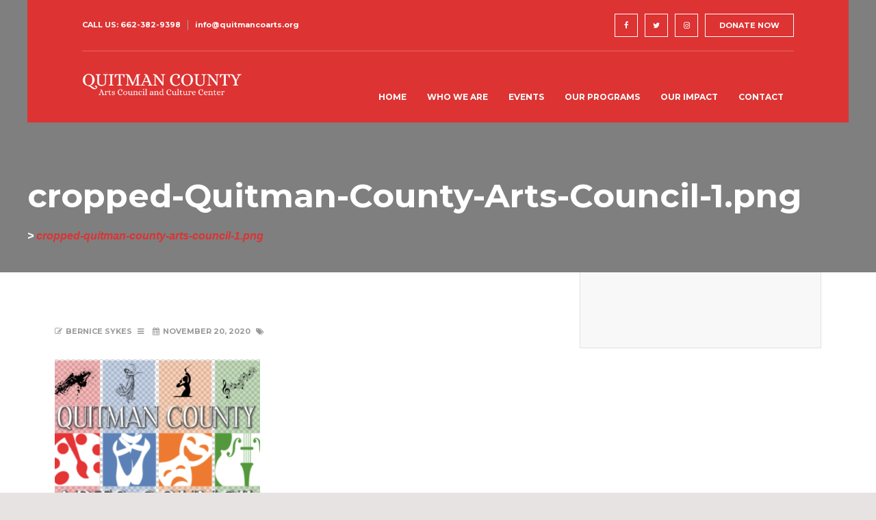

--- FILE ---
content_type: text/html; charset=UTF-8
request_url: https://quitmancoarts.org/cropped-quitman-county-arts-council-1-png/
body_size: 16975
content:
<!DOCTYPE html>
<html dir="ltr" lang="en-US" prefix="og: https://ogp.me/ns#">

<head>
	<!-- Meta UTF8 charset -->
	<meta charset="UTF-8">
	<meta name="viewport" content="width=device-width, initial-scale=1">
	<title>cropped-Quitman-County-Arts-Council-1.png |</title><link rel="preload" data-rocket-preload as="style" href="https://fonts.googleapis.com/css?family=Montserrat%3A400%2C700%7COpen%2BSans%3A300%2C300i%2C400%2C400i%2C600%2C600i%2C700%2C700i%7CPT%2BSerif%3A400%2C400i%2C700%2C700i&#038;subset=latin%2Clatin-ext&#038;display=swap" /><link rel="stylesheet" href="https://fonts.googleapis.com/css?family=Montserrat%3A400%2C700%7COpen%2BSans%3A300%2C300i%2C400%2C400i%2C600%2C600i%2C700%2C700i%7CPT%2BSerif%3A400%2C400i%2C700%2C700i&#038;subset=latin%2Clatin-ext&#038;display=swap" media="print" onload="this.media='all'" /><noscript><link rel="stylesheet" href="https://fonts.googleapis.com/css?family=Montserrat%3A400%2C700%7COpen%2BSans%3A300%2C300i%2C400%2C400i%2C600%2C600i%2C700%2C700i%7CPT%2BSerif%3A400%2C400i%2C700%2C700i&#038;subset=latin%2Clatin-ext&#038;display=swap" /></noscript><link rel="preload" data-rocket-preload as="style" href="https://fonts.googleapis.com/css2?family=Inter%3Awght%40400%3B500%3B600%3B700&#038;ver=6.8.3&#038;display=swap" /><link rel="stylesheet" href="https://fonts.googleapis.com/css2?family=Inter%3Awght%40400%3B500%3B600%3B700&#038;ver=6.8.3&#038;display=swap" media="print" onload="this.media='all'" /><noscript><link rel="stylesheet" href="https://fonts.googleapis.com/css2?family=Inter%3Awght%40400%3B500%3B600%3B700&#038;ver=6.8.3&#038;display=swap" /></noscript>
	<style>img:is([sizes="auto" i], [sizes^="auto," i]) { contain-intrinsic-size: 3000px 1500px }</style>
	
		<!-- All in One SEO 4.9.3 - aioseo.com -->
	<meta name="description" content="https://quitmancoarts.org/wp-content/uploads/2020/11/cropped-Quitman-County-Arts-Council-1.png" />
	<meta name="robots" content="max-image-preview:large" />
	<meta name="author" content="Bernice Sykes"/>
	<link rel="canonical" href="https://quitmancoarts.org/cropped-quitman-county-arts-council-1-png/" />
	<meta name="generator" content="All in One SEO (AIOSEO) 4.9.3" />
		<meta property="og:locale" content="en_US" />
		<meta property="og:site_name" content="|" />
		<meta property="og:type" content="article" />
		<meta property="og:title" content="cropped-Quitman-County-Arts-Council-1.png |" />
		<meta property="og:url" content="https://quitmancoarts.org/cropped-quitman-county-arts-council-1-png/" />
		<meta property="article:published_time" content="2020-11-20T18:52:10+00:00" />
		<meta property="article:modified_time" content="2020-11-20T18:52:10+00:00" />
		<meta name="twitter:card" content="summary" />
		<meta name="twitter:title" content="cropped-Quitman-County-Arts-Council-1.png |" />
		<script type="application/ld+json" class="aioseo-schema">
			{"@context":"https:\/\/schema.org","@graph":[{"@type":"BreadcrumbList","@id":"https:\/\/quitmancoarts.org\/cropped-quitman-county-arts-council-1-png\/#breadcrumblist","itemListElement":[{"@type":"ListItem","@id":"https:\/\/quitmancoarts.org#listItem","position":1,"name":"Home","item":"https:\/\/quitmancoarts.org","nextItem":{"@type":"ListItem","@id":"https:\/\/quitmancoarts.org\/cropped-quitman-county-arts-council-1-png\/#listItem","name":"cropped-Quitman-County-Arts-Council-1.png"}},{"@type":"ListItem","@id":"https:\/\/quitmancoarts.org\/cropped-quitman-county-arts-council-1-png\/#listItem","position":2,"name":"cropped-Quitman-County-Arts-Council-1.png","previousItem":{"@type":"ListItem","@id":"https:\/\/quitmancoarts.org#listItem","name":"Home"}}]},{"@type":"ItemPage","@id":"https:\/\/quitmancoarts.org\/cropped-quitman-county-arts-council-1-png\/#itempage","url":"https:\/\/quitmancoarts.org\/cropped-quitman-county-arts-council-1-png\/","name":"cropped-Quitman-County-Arts-Council-1.png |","description":"https:\/\/quitmancoarts.org\/wp-content\/uploads\/2020\/11\/cropped-Quitman-County-Arts-Council-1.png","inLanguage":"en-US","isPartOf":{"@id":"https:\/\/quitmancoarts.org\/#website"},"breadcrumb":{"@id":"https:\/\/quitmancoarts.org\/cropped-quitman-county-arts-council-1-png\/#breadcrumblist"},"author":{"@id":"https:\/\/quitmancoarts.org\/author\/bernice-sykes\/#author"},"creator":{"@id":"https:\/\/quitmancoarts.org\/author\/bernice-sykes\/#author"},"datePublished":"2020-11-20T18:52:10+00:00","dateModified":"2020-11-20T18:52:10+00:00"},{"@type":"Organization","@id":"https:\/\/quitmancoarts.org\/#organization","url":"https:\/\/quitmancoarts.org\/"},{"@type":"Person","@id":"https:\/\/quitmancoarts.org\/author\/bernice-sykes\/#author","url":"https:\/\/quitmancoarts.org\/author\/bernice-sykes\/","name":"Bernice Sykes","image":{"@type":"ImageObject","@id":"https:\/\/quitmancoarts.org\/cropped-quitman-county-arts-council-1-png\/#authorImage","url":"https:\/\/secure.gravatar.com\/avatar\/a4684a71e1be5f25cc23ae186932823c4dc5c35854ed0f535b542207ded76ee8?s=96&d=mm&r=g","width":96,"height":96,"caption":"Bernice Sykes"}},{"@type":"WebSite","@id":"https:\/\/quitmancoarts.org\/#website","url":"https:\/\/quitmancoarts.org\/","inLanguage":"en-US","publisher":{"@id":"https:\/\/quitmancoarts.org\/#organization"}}]}
		</script>
		<!-- All in One SEO -->

<link rel='dns-prefetch' href='//fonts.googleapis.com' />
<link href='https://fonts.gstatic.com' crossorigin rel='preconnect' />
<link rel="alternate" type="application/rss+xml" title=" &raquo; Feed" href="https://quitmancoarts.org/feed/" />
<link rel="alternate" type="application/rss+xml" title=" &raquo; Comments Feed" href="https://quitmancoarts.org/comments/feed/" />

<style id='wp-emoji-styles-inline-css' type='text/css'>

	img.wp-smiley, img.emoji {
		display: inline !important;
		border: none !important;
		box-shadow: none !important;
		height: 1em !important;
		width: 1em !important;
		margin: 0 0.07em !important;
		vertical-align: -0.1em !important;
		background: none !important;
		padding: 0 !important;
	}
</style>
<link rel='stylesheet' id='wp-block-library-css' href='https://quitmancoarts.org/wp-includes/css/dist/block-library/style.min.css?ver=6.8.3' type='text/css' media='all' />
<style id='classic-theme-styles-inline-css' type='text/css'>
/*! This file is auto-generated */
.wp-block-button__link{color:#fff;background-color:#32373c;border-radius:9999px;box-shadow:none;text-decoration:none;padding:calc(.667em + 2px) calc(1.333em + 2px);font-size:1.125em}.wp-block-file__button{background:#32373c;color:#fff;text-decoration:none}
</style>
<link rel='stylesheet' id='aioseo/css/src/vue/standalone/blocks/table-of-contents/global.scss-css' href='https://quitmancoarts.org/wp-content/plugins/all-in-one-seo-pack/dist/Lite/assets/css/table-of-contents/global.e90f6d47.css?ver=4.9.3' type='text/css' media='all' />
<style id='givewp-campaign-comments-block-style-inline-css' type='text/css'>
.givewp-campaign-comment-block-card{display:flex;gap:var(--givewp-spacing-3);padding:var(--givewp-spacing-4) 0}.givewp-campaign-comment-block-card__avatar{align-items:center;border-radius:50%;display:flex;height:40px;justify-content:center;width:40px}.givewp-campaign-comment-block-card__avatar img{align-items:center;border-radius:50%;display:flex;height:auto;justify-content:center;min-width:40px;width:100%}.givewp-campaign-comment-block-card__donor-name{color:var(--givewp-neutral-700);font-size:1rem;font-weight:600;line-height:1.5;margin:0;text-align:left}.givewp-campaign-comment-block-card__details{align-items:center;color:var(--givewp-neutral-400);display:flex;font-size:.875rem;font-weight:500;gap:var(--givewp-spacing-2);height:auto;line-height:1.43;margin:2px 0 var(--givewp-spacing-3) 0;text-align:left}.givewp-campaign-comment-block-card__comment{color:var(--givewp-neutral-700);font-size:1rem;line-height:1.5;margin:0;text-align:left}.givewp-campaign-comment-block-card__read-more{background:none;border:none;color:var(--givewp-blue-500);cursor:pointer;font-size:.875rem;line-height:1.43;outline:none;padding:0}
.givewp-campaign-comments-block-empty-state{align-items:center;background-color:var(--givewp-shades-white);border:1px solid var(--givewp-neutral-50);border-radius:.5rem;display:flex;flex-direction:column;justify-content:center;padding:var(--givewp-spacing-6)}.givewp-campaign-comments-block-empty-state__details{align-items:center;display:flex;flex-direction:column;gap:var(--givewp-spacing-1);justify-content:center;margin:.875rem 0}.givewp-campaign-comments-block-empty-state__title{color:var(--givewp-neutral-700);font-size:1rem;font-weight:500;margin:0}.givewp-campaign-comments-block-empty-state__description{color:var(--givewp-neutral-700);font-size:.875rem;line-height:1.43;margin:0}
.givewp-campaign-comment-block{background-color:var(--givewp-shades-white);display:flex;flex-direction:column;gap:var(--givewp-spacing-2);padding:var(--givewp-spacing-6) 0}.givewp-campaign-comment-block__title{color:var(--givewp-neutral-900);font-size:18px;font-weight:600;line-height:1.56;margin:0;text-align:left}.givewp-campaign-comment-block__cta{align-items:center;background-color:var(--givewp-neutral-50);border-radius:4px;color:var(--giewp-neutral-500);display:flex;font-size:14px;font-weight:600;gap:8px;height:36px;line-height:1.43;margin:0;padding:var(--givewp-spacing-2) var(--givewp-spacing-4);text-align:left}

</style>
<style id='givewp-campaign-cover-block-style-inline-css' type='text/css'>
.givewp-campaign-selector{border:1px solid #e5e7eb;border-radius:5px;box-shadow:0 2px 4px 0 rgba(0,0,0,.05);display:flex;flex-direction:column;gap:20px;padding:40px 24px}.givewp-campaign-selector__label{padding-bottom:16px}.givewp-campaign-selector__select input[type=text]:focus{border-color:transparent;box-shadow:0 0 0 1px transparent;outline:2px solid transparent}.givewp-campaign-selector__logo{align-self:center}.givewp-campaign-selector__open{background:#2271b1;border:none;border-radius:5px;color:#fff;cursor:pointer;padding:.5rem 1rem}.givewp-campaign-selector__submit{background-color:#27ae60;border:0;border-radius:5px;color:#fff;font-weight:700;outline:none;padding:1rem;text-align:center;transition:.2s;width:100%}.givewp-campaign-selector__submit:disabled{background-color:#f3f4f6;color:#9ca0af}.givewp-campaign-selector__submit:hover:not(:disabled){cursor:pointer;filter:brightness(1.2)}
.givewp-campaign-cover-block__button{align-items:center;border:1px solid #2271b1;border-radius:2px;color:#2271b1;display:flex;justify-content:center;margin-bottom:.5rem;min-height:32px;width:100%}.givewp-campaign-cover-block__image{border-radius:2px;display:flex;flex-grow:1;margin-bottom:.5rem;max-height:4.44rem;-o-object-fit:cover;object-fit:cover;width:100%}.givewp-campaign-cover-block__help-text{color:#4b5563;font-size:.75rem;font-stretch:normal;font-style:normal;font-weight:400;letter-spacing:normal;line-height:1.4;text-align:left}.givewp-campaign-cover-block__edit-campaign-link{align-items:center;display:inline-flex;font-size:.75rem;font-stretch:normal;font-style:normal;font-weight:400;gap:.125rem;line-height:1.4}.givewp-campaign-cover-block__edit-campaign-link svg{fill:currentColor;height:1.25rem;width:1.25rem}.givewp-campaign-cover-block-preview__image{align-items:center;display:flex;height:100%;justify-content:center;width:100%}

</style>
<style id='givewp-campaign-donations-style-inline-css' type='text/css'>
.givewp-campaign-donations-block{padding:1.5rem 0}.givewp-campaign-donations-block *{font-family:Inter,sans-serif}.givewp-campaign-donations-block .givewp-campaign-donations-block__header{align-items:center;display:flex;justify-content:space-between;margin-bottom:.5rem}.givewp-campaign-donations-block .givewp-campaign-donations-block__title{color:var(--givewp-neutral-900);font-size:1.125rem;font-weight:600;line-height:1.56;margin:0}.givewp-campaign-donations-block .givewp-campaign-donations-block__donations{display:grid;gap:.5rem;margin:0;padding:0}.givewp-campaign-donations-block .givewp-campaign-donations-block__donation,.givewp-campaign-donations-block .givewp-campaign-donations-block__empty-state{background-color:var(--givewp-shades-white);border:1px solid var(--givewp-neutral-50);border-radius:.5rem;display:flex;padding:1rem}.givewp-campaign-donations-block .givewp-campaign-donations-block__donation{align-items:center;gap:.75rem}.givewp-campaign-donations-block .givewp-campaign-donations-block__donation-icon{align-items:center;display:flex}.givewp-campaign-donations-block .givewp-campaign-donations-block__donation-icon img{border-radius:100%;height:2.5rem;-o-object-fit:cover;object-fit:cover;width:2.5rem}.givewp-campaign-donations-block .givewp-campaign-donations-block__donation-info{display:flex;flex-direction:column;justify-content:center;row-gap:.25rem}.givewp-campaign-donations-block .givewp-campaign-donations-block__donation-description{color:var(--givewp-neutral-500);font-size:1rem;font-weight:500;line-height:1.5;margin:0}.givewp-campaign-donations-block .givewp-campaign-donations-block__donation-description strong{color:var(--givewp-neutral-700);font-weight:600}.givewp-campaign-donations-block .givewp-campaign-donations-block__donation-date{align-items:center;color:var(--givewp-neutral-400);display:flex;font-size:.875rem;font-weight:500;line-height:1.43}.givewp-campaign-donations-block .givewp-campaign-donations-block__donation-ribbon{align-items:center;border-radius:100%;color:#1f2937;display:flex;height:1.25rem;justify-content:center;margin-left:auto;width:1.25rem}.givewp-campaign-donations-block .givewp-campaign-donations-block__donation-ribbon[data-position="1"]{background-color:gold}.givewp-campaign-donations-block .givewp-campaign-donations-block__donation-ribbon[data-position="2"]{background-color:silver}.givewp-campaign-donations-block .givewp-campaign-donations-block__donation-ribbon[data-position="3"]{background-color:#cd7f32;color:#fffaf2}.givewp-campaign-donations-block .givewp-campaign-donations-block__donation-amount{color:var(--givewp-neutral-700);font-size:1.125rem;font-weight:600;line-height:1.56;margin-left:auto}.givewp-campaign-donations-block .givewp-campaign-donations-block__footer{display:flex;justify-content:center;margin-top:.5rem}.givewp-campaign-donations-block .givewp-campaign-donations-block__donate-button button.givewp-donation-form-modal__open,.givewp-campaign-donations-block .givewp-campaign-donations-block__empty-button button.givewp-donation-form-modal__open,.givewp-campaign-donations-block .givewp-campaign-donations-block__load-more-button{background:none;border:1px solid var(--givewp-primary-color);border-radius:.5rem;color:var(--givewp-primary-color)!important;font-size:.875rem;font-weight:600;line-height:1.43;padding:.25rem 1rem!important}.givewp-campaign-donations-block .givewp-campaign-donations-block__donate-button button.givewp-donation-form-modal__open:hover,.givewp-campaign-donations-block .givewp-campaign-donations-block__empty-button button.givewp-donation-form-modal__open:hover,.givewp-campaign-donations-block .givewp-campaign-donations-block__load-more-button:hover{background:var(--givewp-primary-color);color:var(--givewp-shades-white)!important}.givewp-campaign-donations-block .givewp-campaign-donations-block__empty-state{align-items:center;flex-direction:column;padding:1.5rem}.givewp-campaign-donations-block .givewp-campaign-donations-block__empty-description,.givewp-campaign-donations-block .givewp-campaign-donations-block__empty-title{color:var(--givewp-neutral-700);margin:0}.givewp-campaign-donations-block .givewp-campaign-donations-block__empty-title{font-size:1rem;font-weight:500;line-height:1.5}.givewp-campaign-donations-block .givewp-campaign-donations-block__empty-description{font-size:.875rem;line-height:1.43;margin-top:.25rem}.givewp-campaign-donations-block .givewp-campaign-donations-block__empty-icon{color:var(--givewp-secondary-color);margin-bottom:.875rem;order:-1}.givewp-campaign-donations-block .givewp-campaign-donations-block__empty-button{margin-top:.875rem}.givewp-campaign-donations-block .givewp-campaign-donations-block__empty-button button.givewp-donation-form-modal__open{border-radius:.25rem;padding:.5rem 1rem!important}

</style>
<style id='givewp-campaign-donors-style-inline-css' type='text/css'>
.givewp-campaign-donors-block{padding:1.5rem 0}.givewp-campaign-donors-block *{font-family:Inter,sans-serif}.givewp-campaign-donors-block .givewp-campaign-donors-block__header{align-items:center;display:flex;justify-content:space-between;margin-bottom:.5rem}.givewp-campaign-donors-block .givewp-campaign-donors-block__title{color:var(--givewp-neutral-900);font-size:1.125rem;font-weight:600;line-height:1.56;margin:0}.givewp-campaign-donors-block .givewp-campaign-donors-block__donors{display:grid;gap:.5rem;margin:0;padding:0}.givewp-campaign-donors-block .givewp-campaign-donors-block__donor,.givewp-campaign-donors-block .givewp-campaign-donors-block__empty-state{background-color:var(--givewp-shades-white);border:1px solid var(--givewp-neutral-50);border-radius:.5rem;display:flex;padding:1rem}.givewp-campaign-donors-block .givewp-campaign-donors-block__donor{align-items:center;gap:.75rem}.givewp-campaign-donors-block .givewp-campaign-donors-block__donor-avatar{align-items:center;display:flex}.givewp-campaign-donors-block .givewp-campaign-donors-block__donor-avatar img{border-radius:100%;height:2.5rem;-o-object-fit:cover;object-fit:cover;width:2.5rem}.givewp-campaign-donors-block .givewp-campaign-donors-block__donor-info{align-items:center;display:flex;flex-wrap:wrap;row-gap:.25rem}.givewp-campaign-donors-block .givewp-campaign-donors-block__donor-name{color:var(--givewp-neutral-900);font-size:1rem;font-weight:600;line-height:1.5;margin:0}.givewp-campaign-donors-block .givewp-campaign-donors-block__donor-date{align-items:center;color:var(--givewp-neutral-400);display:flex;font-size:.875rem;font-weight:500;line-height:1.43}.givewp-campaign-donors-block .givewp-campaign-donors-block__donor-date:before{background:var(--givewp-neutral-100);border-radius:100%;content:"";display:block;height:.25rem;margin:0 .5rem;width:.25rem}.givewp-campaign-donors-block .givewp-campaign-donors-block__donor-ribbon{align-items:center;border-radius:100%;color:#1f2937;display:flex;height:1.25rem;justify-content:center;margin-left:.5rem;width:1.25rem}.givewp-campaign-donors-block .givewp-campaign-donors-block__donor-ribbon[data-position="1"]{background-color:gold}.givewp-campaign-donors-block .givewp-campaign-donors-block__donor-ribbon[data-position="2"]{background-color:silver}.givewp-campaign-donors-block .givewp-campaign-donors-block__donor-ribbon[data-position="3"]{background-color:#cd7f32;color:#fffaf2}.givewp-campaign-donors-block .givewp-campaign-donors-block__donor-company{color:var(--givewp-neutral-400);display:flex;flex:0 0 100%;font-size:.875rem;font-weight:500;line-height:1.43}.givewp-campaign-donors-block .givewp-campaign-donors-block__donor-amount{color:var(--givewp-neutral-700);font-size:1.125rem;font-weight:600;line-height:1.56;margin-left:auto}.givewp-campaign-donors-block .givewp-campaign-donors-block__footer{display:flex;justify-content:center;margin-top:.5rem}.givewp-campaign-donors-block .givewp-campaign-donors-block__donate-button button.givewp-donation-form-modal__open,.givewp-campaign-donors-block .givewp-campaign-donors-block__empty-button button.givewp-donation-form-modal__open,.givewp-campaign-donors-block .givewp-campaign-donors-block__load-more-button{background:none;border:1px solid var(--givewp-primary-color);border-radius:.5rem;color:var(--givewp-primary-color)!important;font-size:.875rem;font-weight:600;line-height:1.43;padding:.25rem 1rem!important}.givewp-campaign-donors-block .givewp-campaign-donors-block__donate-button button.givewp-donation-form-modal__open:hover,.givewp-campaign-donors-block .givewp-campaign-donors-block__empty-button button.givewp-donation-form-modal__open:hover,.givewp-campaign-donors-block .givewp-campaign-donors-block__load-more-button:hover{background:var(--givewp-primary-color);color:var(--givewp-shades-white)!important}.givewp-campaign-donors-block .givewp-campaign-donors-block__empty-state{align-items:center;flex-direction:column;padding:1.5rem}.givewp-campaign-donors-block .givewp-campaign-donors-block__empty-description,.givewp-campaign-donors-block .givewp-campaign-donors-block__empty-title{color:var(--givewp-neutral-700);margin:0}.givewp-campaign-donors-block .givewp-campaign-donors-block__empty-title{font-size:1rem;font-weight:500;line-height:1.5}.givewp-campaign-donors-block .givewp-campaign-donors-block__empty-description{font-size:.875rem;line-height:1.43;margin-top:.25rem}.givewp-campaign-donors-block .givewp-campaign-donors-block__empty-icon{color:var(--givewp-secondary-color);margin-bottom:.875rem;order:-1}.givewp-campaign-donors-block .givewp-campaign-donors-block__empty-button{margin-top:.875rem}.givewp-campaign-donors-block .givewp-campaign-donors-block__empty-button button.givewp-donation-form-modal__open{border-radius:.25rem;padding:.5rem 1rem!important}

</style>
<style id='givewp-campaign-goal-style-inline-css' type='text/css'>
.givewp-campaign-goal{display:flex;flex-direction:column;gap:.5rem;padding-bottom:1rem}.givewp-campaign-goal__container{display:flex;flex-direction:row;justify-content:space-between}.givewp-campaign-goal__container-item{display:flex;flex-direction:column;gap:.2rem}.givewp-campaign-goal__container-item span{color:var(--givewp-neutral-500);font-size:12px;font-weight:600;letter-spacing:.48px;line-height:1.5;text-transform:uppercase}.givewp-campaign-goal__container-item strong{color:var(--givewp-neutral-900);font-size:20px;font-weight:600;line-height:1.6}.givewp-campaign-goal__progress-bar{display:flex}.givewp-campaign-goal__progress-bar-container{background-color:#f2f2f2;border-radius:14px;box-shadow:inset 0 1px 4px 0 rgba(0,0,0,.09);display:flex;flex-grow:1;height:8px}.givewp-campaign-goal__progress-bar-progress{background-color:#2d802f;border-radius:14px;box-shadow:inset 0 1px 4px 0 rgba(0,0,0,.09);display:flex;height:8px}

</style>
<style id='givewp-campaign-stats-block-style-inline-css' type='text/css'>
.givewp-campaign-stats-block span{color:var(--givewp-neutral-500);display:block;font-size:12px;font-weight:600;letter-spacing:.48px;line-height:1.5;margin-bottom:2px;text-align:left;text-transform:uppercase}.givewp-campaign-stats-block strong{color:var(--givewp-neutral-900);font-size:20px;font-weight:600;letter-spacing:normal;line-height:1.6}

</style>
<style id='givewp-campaign-donate-button-style-inline-css' type='text/css'>
.givewp-campaign-donate-button-block .givewp-donation-form-modal__open,.wp-block-givewp-campaign-donate-button .givewp-donation-form-modal__open{line-height:1.5;transition:all .2s ease;width:100%}.givewp-campaign-donate-button-block .givewp-donation-form-modal__open:hover,.wp-block-givewp-campaign-donate-button .givewp-donation-form-modal__open:hover{background-color:color-mix(in srgb,var(--givewp-primary-color),#000 20%)}

</style>
<style id='global-styles-inline-css' type='text/css'>
:root{--wp--preset--aspect-ratio--square: 1;--wp--preset--aspect-ratio--4-3: 4/3;--wp--preset--aspect-ratio--3-4: 3/4;--wp--preset--aspect-ratio--3-2: 3/2;--wp--preset--aspect-ratio--2-3: 2/3;--wp--preset--aspect-ratio--16-9: 16/9;--wp--preset--aspect-ratio--9-16: 9/16;--wp--preset--color--black: #000000;--wp--preset--color--cyan-bluish-gray: #abb8c3;--wp--preset--color--white: #ffffff;--wp--preset--color--pale-pink: #f78da7;--wp--preset--color--vivid-red: #cf2e2e;--wp--preset--color--luminous-vivid-orange: #ff6900;--wp--preset--color--luminous-vivid-amber: #fcb900;--wp--preset--color--light-green-cyan: #7bdcb5;--wp--preset--color--vivid-green-cyan: #00d084;--wp--preset--color--pale-cyan-blue: #8ed1fc;--wp--preset--color--vivid-cyan-blue: #0693e3;--wp--preset--color--vivid-purple: #9b51e0;--wp--preset--gradient--vivid-cyan-blue-to-vivid-purple: linear-gradient(135deg,rgba(6,147,227,1) 0%,rgb(155,81,224) 100%);--wp--preset--gradient--light-green-cyan-to-vivid-green-cyan: linear-gradient(135deg,rgb(122,220,180) 0%,rgb(0,208,130) 100%);--wp--preset--gradient--luminous-vivid-amber-to-luminous-vivid-orange: linear-gradient(135deg,rgba(252,185,0,1) 0%,rgba(255,105,0,1) 100%);--wp--preset--gradient--luminous-vivid-orange-to-vivid-red: linear-gradient(135deg,rgba(255,105,0,1) 0%,rgb(207,46,46) 100%);--wp--preset--gradient--very-light-gray-to-cyan-bluish-gray: linear-gradient(135deg,rgb(238,238,238) 0%,rgb(169,184,195) 100%);--wp--preset--gradient--cool-to-warm-spectrum: linear-gradient(135deg,rgb(74,234,220) 0%,rgb(151,120,209) 20%,rgb(207,42,186) 40%,rgb(238,44,130) 60%,rgb(251,105,98) 80%,rgb(254,248,76) 100%);--wp--preset--gradient--blush-light-purple: linear-gradient(135deg,rgb(255,206,236) 0%,rgb(152,150,240) 100%);--wp--preset--gradient--blush-bordeaux: linear-gradient(135deg,rgb(254,205,165) 0%,rgb(254,45,45) 50%,rgb(107,0,62) 100%);--wp--preset--gradient--luminous-dusk: linear-gradient(135deg,rgb(255,203,112) 0%,rgb(199,81,192) 50%,rgb(65,88,208) 100%);--wp--preset--gradient--pale-ocean: linear-gradient(135deg,rgb(255,245,203) 0%,rgb(182,227,212) 50%,rgb(51,167,181) 100%);--wp--preset--gradient--electric-grass: linear-gradient(135deg,rgb(202,248,128) 0%,rgb(113,206,126) 100%);--wp--preset--gradient--midnight: linear-gradient(135deg,rgb(2,3,129) 0%,rgb(40,116,252) 100%);--wp--preset--font-size--small: 13px;--wp--preset--font-size--medium: 20px;--wp--preset--font-size--large: 36px;--wp--preset--font-size--x-large: 42px;--wp--preset--spacing--20: 0.44rem;--wp--preset--spacing--30: 0.67rem;--wp--preset--spacing--40: 1rem;--wp--preset--spacing--50: 1.5rem;--wp--preset--spacing--60: 2.25rem;--wp--preset--spacing--70: 3.38rem;--wp--preset--spacing--80: 5.06rem;--wp--preset--shadow--natural: 6px 6px 9px rgba(0, 0, 0, 0.2);--wp--preset--shadow--deep: 12px 12px 50px rgba(0, 0, 0, 0.4);--wp--preset--shadow--sharp: 6px 6px 0px rgba(0, 0, 0, 0.2);--wp--preset--shadow--outlined: 6px 6px 0px -3px rgba(255, 255, 255, 1), 6px 6px rgba(0, 0, 0, 1);--wp--preset--shadow--crisp: 6px 6px 0px rgba(0, 0, 0, 1);}:where(.is-layout-flex){gap: 0.5em;}:where(.is-layout-grid){gap: 0.5em;}body .is-layout-flex{display: flex;}.is-layout-flex{flex-wrap: wrap;align-items: center;}.is-layout-flex > :is(*, div){margin: 0;}body .is-layout-grid{display: grid;}.is-layout-grid > :is(*, div){margin: 0;}:where(.wp-block-columns.is-layout-flex){gap: 2em;}:where(.wp-block-columns.is-layout-grid){gap: 2em;}:where(.wp-block-post-template.is-layout-flex){gap: 1.25em;}:where(.wp-block-post-template.is-layout-grid){gap: 1.25em;}.has-black-color{color: var(--wp--preset--color--black) !important;}.has-cyan-bluish-gray-color{color: var(--wp--preset--color--cyan-bluish-gray) !important;}.has-white-color{color: var(--wp--preset--color--white) !important;}.has-pale-pink-color{color: var(--wp--preset--color--pale-pink) !important;}.has-vivid-red-color{color: var(--wp--preset--color--vivid-red) !important;}.has-luminous-vivid-orange-color{color: var(--wp--preset--color--luminous-vivid-orange) !important;}.has-luminous-vivid-amber-color{color: var(--wp--preset--color--luminous-vivid-amber) !important;}.has-light-green-cyan-color{color: var(--wp--preset--color--light-green-cyan) !important;}.has-vivid-green-cyan-color{color: var(--wp--preset--color--vivid-green-cyan) !important;}.has-pale-cyan-blue-color{color: var(--wp--preset--color--pale-cyan-blue) !important;}.has-vivid-cyan-blue-color{color: var(--wp--preset--color--vivid-cyan-blue) !important;}.has-vivid-purple-color{color: var(--wp--preset--color--vivid-purple) !important;}.has-black-background-color{background-color: var(--wp--preset--color--black) !important;}.has-cyan-bluish-gray-background-color{background-color: var(--wp--preset--color--cyan-bluish-gray) !important;}.has-white-background-color{background-color: var(--wp--preset--color--white) !important;}.has-pale-pink-background-color{background-color: var(--wp--preset--color--pale-pink) !important;}.has-vivid-red-background-color{background-color: var(--wp--preset--color--vivid-red) !important;}.has-luminous-vivid-orange-background-color{background-color: var(--wp--preset--color--luminous-vivid-orange) !important;}.has-luminous-vivid-amber-background-color{background-color: var(--wp--preset--color--luminous-vivid-amber) !important;}.has-light-green-cyan-background-color{background-color: var(--wp--preset--color--light-green-cyan) !important;}.has-vivid-green-cyan-background-color{background-color: var(--wp--preset--color--vivid-green-cyan) !important;}.has-pale-cyan-blue-background-color{background-color: var(--wp--preset--color--pale-cyan-blue) !important;}.has-vivid-cyan-blue-background-color{background-color: var(--wp--preset--color--vivid-cyan-blue) !important;}.has-vivid-purple-background-color{background-color: var(--wp--preset--color--vivid-purple) !important;}.has-black-border-color{border-color: var(--wp--preset--color--black) !important;}.has-cyan-bluish-gray-border-color{border-color: var(--wp--preset--color--cyan-bluish-gray) !important;}.has-white-border-color{border-color: var(--wp--preset--color--white) !important;}.has-pale-pink-border-color{border-color: var(--wp--preset--color--pale-pink) !important;}.has-vivid-red-border-color{border-color: var(--wp--preset--color--vivid-red) !important;}.has-luminous-vivid-orange-border-color{border-color: var(--wp--preset--color--luminous-vivid-orange) !important;}.has-luminous-vivid-amber-border-color{border-color: var(--wp--preset--color--luminous-vivid-amber) !important;}.has-light-green-cyan-border-color{border-color: var(--wp--preset--color--light-green-cyan) !important;}.has-vivid-green-cyan-border-color{border-color: var(--wp--preset--color--vivid-green-cyan) !important;}.has-pale-cyan-blue-border-color{border-color: var(--wp--preset--color--pale-cyan-blue) !important;}.has-vivid-cyan-blue-border-color{border-color: var(--wp--preset--color--vivid-cyan-blue) !important;}.has-vivid-purple-border-color{border-color: var(--wp--preset--color--vivid-purple) !important;}.has-vivid-cyan-blue-to-vivid-purple-gradient-background{background: var(--wp--preset--gradient--vivid-cyan-blue-to-vivid-purple) !important;}.has-light-green-cyan-to-vivid-green-cyan-gradient-background{background: var(--wp--preset--gradient--light-green-cyan-to-vivid-green-cyan) !important;}.has-luminous-vivid-amber-to-luminous-vivid-orange-gradient-background{background: var(--wp--preset--gradient--luminous-vivid-amber-to-luminous-vivid-orange) !important;}.has-luminous-vivid-orange-to-vivid-red-gradient-background{background: var(--wp--preset--gradient--luminous-vivid-orange-to-vivid-red) !important;}.has-very-light-gray-to-cyan-bluish-gray-gradient-background{background: var(--wp--preset--gradient--very-light-gray-to-cyan-bluish-gray) !important;}.has-cool-to-warm-spectrum-gradient-background{background: var(--wp--preset--gradient--cool-to-warm-spectrum) !important;}.has-blush-light-purple-gradient-background{background: var(--wp--preset--gradient--blush-light-purple) !important;}.has-blush-bordeaux-gradient-background{background: var(--wp--preset--gradient--blush-bordeaux) !important;}.has-luminous-dusk-gradient-background{background: var(--wp--preset--gradient--luminous-dusk) !important;}.has-pale-ocean-gradient-background{background: var(--wp--preset--gradient--pale-ocean) !important;}.has-electric-grass-gradient-background{background: var(--wp--preset--gradient--electric-grass) !important;}.has-midnight-gradient-background{background: var(--wp--preset--gradient--midnight) !important;}.has-small-font-size{font-size: var(--wp--preset--font-size--small) !important;}.has-medium-font-size{font-size: var(--wp--preset--font-size--medium) !important;}.has-large-font-size{font-size: var(--wp--preset--font-size--large) !important;}.has-x-large-font-size{font-size: var(--wp--preset--font-size--x-large) !important;}
:where(.wp-block-post-template.is-layout-flex){gap: 1.25em;}:where(.wp-block-post-template.is-layout-grid){gap: 1.25em;}
:where(.wp-block-columns.is-layout-flex){gap: 2em;}:where(.wp-block-columns.is-layout-grid){gap: 2em;}
:root :where(.wp-block-pullquote){font-size: 1.5em;line-height: 1.6;}
</style>
<link rel='stylesheet' id='event-calender-css' href='https://quitmancoarts.org/wp-content/plugins/digital-events-calendar/assets/css/event-calender.css?ver=6.8.3' type='text/css' media='all' />
<link rel='stylesheet' id='bootstrap-grid-css' href='https://quitmancoarts.org/wp-content/plugins/digital-events-calendar/assets/css/bootstrap-grid.min.css?ver=6.8.3' type='text/css' media='all' />
<link rel='stylesheet' id='event-main-css' href='https://quitmancoarts.org/wp-content/plugins/digital-events-calendar/assets/css/main.css?ver=6.8.3' type='text/css' media='all' />
<link rel='stylesheet' id='give-styles-css' href='https://quitmancoarts.org/wp-content/plugins/give/build/assets/dist/css/give.css?ver=4.1.1' type='text/css' media='all' />
<link rel='stylesheet' id='give-donation-summary-style-frontend-css' href='https://quitmancoarts.org/wp-content/plugins/give/build/assets/dist/css/give-donation-summary.css?ver=4.1.1' type='text/css' media='all' />
<link rel='stylesheet' id='givewp-design-system-foundation-css' href='https://quitmancoarts.org/wp-content/plugins/give/build/assets/dist/css/design-system/foundation.css?ver=1.2.0' type='text/css' media='all' />
<link rel='stylesheet' id='nt-ahope-loader-css' href='https://quitmancoarts.org/wp-content/themes/nt-ahope/css/framework-css-spin-loader.css?ver=1.0' type='text/css' media='all' />
<link rel='stylesheet' id='bootstrap-css' href='https://quitmancoarts.org/wp-content/themes/nt-ahope/css/bootstrap.min.css?ver=1.0' type='text/css' media='all' />
<link rel='stylesheet' id='bxslider-css' href='https://quitmancoarts.org/wp-content/themes/nt-ahope/css/bxslider.css?ver=1.0' type='text/css' media='all' />
<link rel='stylesheet' id='owl-carousel-css' href='https://quitmancoarts.org/wp-content/themes/nt-ahope/css/owl.carousel.css?ver=1.0' type='text/css' media='all' />
<link rel='stylesheet' id='owl-carousel-theme-css' href='https://quitmancoarts.org/wp-content/themes/nt-ahope/css/owl.theme.css?ver=1.0' type='text/css' media='all' />
<link rel='stylesheet' id='font-awesome-css' href='https://quitmancoarts.org/wp-content/plugins/elementor/assets/lib/font-awesome/css/font-awesome.min.css?ver=4.7.0' type='text/css' media='all' />
<link rel='stylesheet' id='font-linear-css' href='https://quitmancoarts.org/wp-content/themes/nt-ahope/css/font.linear.css?ver=1.0' type='text/css' media='all' />
<link rel='stylesheet' id='magnific-popup-css' href='https://quitmancoarts.org/wp-content/themes/nt-ahope/css/magnific-popup.css?ver=1.0' type='text/css' media='all' />
<link rel='stylesheet' id='nt-ahope-main-basic-css' href='https://quitmancoarts.org/wp-content/themes/nt-ahope/css/style-basic.css?ver=1.0' type='text/css' media='all' />
<link rel='stylesheet' id='nt-ahope-main-helpers-css' href='https://quitmancoarts.org/wp-content/themes/nt-ahope/css/style-helpers.css?ver=1.0' type='text/css' media='all' />
<link rel='stylesheet' id='nt-ahope-main-buttons-css' href='https://quitmancoarts.org/wp-content/themes/nt-ahope/css/style-buttons.css?ver=1.0' type='text/css' media='all' />
<link rel='stylesheet' id='nt-ahope-main-general-css' href='https://quitmancoarts.org/wp-content/themes/nt-ahope/css/style-general.css?ver=1.0' type='text/css' media='all' />
<link rel='stylesheet' id='nt-ahope-main-layout-css' href='https://quitmancoarts.org/wp-content/themes/nt-ahope/css/style-layout.css?ver=1.0' type='text/css' media='all' />
<link rel='stylesheet' id='nt-ahope-responsive-css' href='https://quitmancoarts.org/wp-content/themes/nt-ahope/css/responsive.css?ver=1.0' type='text/css' media='all' />
<link rel='stylesheet' id='nt-ahope-vc-css' href='https://quitmancoarts.org/wp-content/themes/nt-ahope/css/framework-visual-composer.css?ver=1.0' type='text/css' media='all' />
<link rel='stylesheet' id='nt-ahope-flexslider-css' href='https://quitmancoarts.org/wp-content/themes/nt-ahope/css/framework-flexslider.css?ver=1.0' type='text/css' media='all' />
<link rel='stylesheet' id='nt-ahope-wordpress-css' href='https://quitmancoarts.org/wp-content/themes/nt-ahope/css/framework-wordpress.css?ver=1.0' type='text/css' media='all' />
<link rel='stylesheet' id='nt-ahope-extra-style-css' href='https://quitmancoarts.org/wp-content/themes/nt-ahope/css/framework-extra-style.css?ver=1.0' type='text/css' media='all' />
<link rel='stylesheet' id='nt-ahope-update-css' href='https://quitmancoarts.org/wp-content/themes/nt-ahope/css/framework-update.css?ver=1.0' type='text/css' media='all' />

<link rel='stylesheet' id='nt-ahope-custom-style-css' href='https://quitmancoarts.org/wp-content/themes/nt-ahope/css/framework-custom-style.css?ver=1.0' type='text/css' media='all' />
<style id='nt-ahope-custom-style-inline-css' type='text/css'>
div#preloader {background-color: #000000;
            overflow: hidden;
            background-repeat: no-repeat;
            background-position: center center;
            height: 100%;
            left: 0;
            position: fixed;
            top: 0;
            width: 100%;
            z-index: 1000;
        }.loader02 { border: 8px solid rgba(254, 232, 120, 0.25)!important;}.loader02 { border-top-color: #fee878!important;}
        .section.causes.type-1 .causes-title .cause-prev, .section.causes.type-1 .causes-title .cause-next, .section.causes.type-1 .causes-title .cause-seperator, .services-list.type-1 .lnr, .team-list.type-1 .team-member .member-info h4, .section.counter.type-1 .counter-list.type-1 .counter-item .lnr, .site-footer .footer-bottom mark, .site-footer .footer-bottom a, .site-header .header-top .ht-buttons ul li a.donate, .site-header .header-bottom .hb-menu nav > ul > li:hover > a, .site-header .header-bottom .hb-menu nav > ul > li > ul li:hover > a, .causes-list.type-1 .cause-item .cause-info ul li:first-child, .bx-wrapper .bx-controls-direction a:hover:before, .causes-list.type-2 .cause-item .cause-photo h4, .section.top.type-1 .top-wrapper .breadcrumb span, .section.top.type-1 .top-wrapper .breadcrumb span a span:hover {  color:#dd3333 }

        .btn.primary, .section h3:before, .btn.more .fa, .site-footer .footer-top .ft-newsletter .newsletter-form button, .team-list.type-1 .team-member .member-links ul li:first-child a, .team-list.type-1 .team-member .member-links ul li:first-child a:hover, .btn.secondary:hover, .btn.secondary:active, .btn.secondary:active:focus, .btn.secondary:focus, .team-list.type-2 .team-member .member-photo a span, .site-header .header-top .ht-buttons ul li a.donate:hover, .gallery-list.type-2 .gallery-item a span::before, .gallery-filter.type-1 ul li:hover a, .gallery-filter.type-1 ul li.active a, .blog-sidebar.type-1 #widget-area .widget-title:before, .blog-sidebar.type-1 #widget-area ul li:before, .site-header .header-bottom .hb-menu nav > ul > li > a:before { background-color:#dd3333 }

        .btn.primary-border, .site-header .header-top .ht-buttons ul li a.donate, .bx-wrapper .bx-controls-direction a:hover::before, .gallery-filter.type-1 ul li a{ border-color:#dd3333; }
        .btn.primary:hover, .btn.primary:active, .btn.primary:active:focus, .btn.primary:focus, .btn.primary-border:hover, .btn.primary-border:active, .btn.primary-border:active:focus, .btn.primary-border:focus, .btn.more:hover .fa, .btn.more:active .fa, .btn.more:active:focus .fa, .btn.more:focus .fa{ background-color:#eb8585; }

        .btn.primary:hover, .btn.primary:active, .btn.primary:active:focus, .btn.primary:focus, .btn.primary-border:hover, .btn.primary-border:active, .btn.primary-border:active:focus, .btn.primary-border:focus, .btn.primary, .btn.secondary:hover, .btn.secondary:active, .btn.secondary:active:focus, .btn.secondary:focus, .btn.more:hover .fa, .btn.more:active .fa, .btn.more:active:focus .fa, .btn.more:focus .fa, .btn.more .fa, .gallery-filter.type-1 ul li:hover a, .gallery-filter.type-1 ul li.active a{ text-shadow: 1px 1px #ef9a9a; }

        body.error404  .searchform input[type="submit"], body.search article .searchform input[type="submit"], #widget-area #searchform input#searchsubmit, #respond input:hover, .pager li > span, .pager li > a, .widget-title:after { background-color:#dd3333;}

        .pager li > a, .pager li > span { border-color:#dd3333; }

        a:hover, a:focus{ color: #b12929; }
        #widget-area .widget ul li a:hover, .entry-title a:hover, .entry-meta a, #share-buttons i:hover {  color:#dd3333; }

        input[type="color"]:focus, input[type="date"]:focus, input[type="datetime"]:focus, input[type="datetime-local"]:focus, input[type="email"]:focus, input[type="month"]:focus, input[type="number"]:focus, input[type="password"]:focus, .ie input[type="range"]:focus, .ie9 input[type="range"]:focus, input[type="search"]:focus, input[type="tel"]:focus, input[type="text"]:focus, input[type="time"]:focus, input[type="url"]:focus, input[type="week"]:focus, select:focus, textarea:focus { border-color:#dd3333; }

        body.error404  .searchform input[type="submit"]:hover, body.search article .searchform input[type="submit"]:hover, input[type="button"]:hover, input[type="submit"]:hover, input[type="reset"]:hover { background-color: #c72e2e;}

        .breadcrubms, .breadcrubms span a span { color: #e87171;}
        .breadcrubms span { color: #851f1f;}
        .breadcrubms span a span:hover, .text-logo:hover { color: #b12929;}
        .site-header .wrapper { background-color: #dd3333!important; }.primary-menu   li  a { color:#ffffff !important;}.primary-menu > li > a:hover, .menu nav ul li a:before { color:#ffffff !important;}.primary-menu > .site-header .header-bottom .hb-menu nav > ul > li:hover > a:before { background-color:#ffffff !important;}.site-header .header-bottom .hb-menu nav > ul > li > ul > li > a { background-color:#ffffff!important;}.site-header .header-bottom .hb-menu nav>ul>li>ul>li a { color:#ffffff!important;}.site-header .header-bottom .hb-menu nav>ul>li>ul>li:hover>a { color:#ffffff !important;}.site-header .header-top { border-bottom-color: rgba(255,255,255,0.26) !important; }.site-header .header-top .ht-contact ul li { color: #ffffff !important; }.site-header .header-top a { color: #ffffff; }.site-header .header-top .ht-buttons ul li a { color: #ffffff !important; }.site-header .header-top .ht-buttons ul li a { border-color: #ffffff !important; }.site-header .header-top .ht-buttons ul li a:hover { color: #ffffff !important; }.site-header .header-top .ht-buttons ul li a:hover { border-color: #ffffff !important; }.site-header .header-top .ht-buttons ul li a.donate { color: #ffffff !important; }.site-header .header-top .ht-buttons ul li a.donate { border-color: #ffffff !important; }.site-header .header-top .ht-buttons ul li a.donate:hover { background-color: #ffffff !important; }.site-header .header-top .ht-buttons ul li a.donate:hover { border-color: #ffffff !important; }.site-header .header-top .ht-buttons ul li a.donate:hover { color: #ffffff !important; }#nt-single .top-wrapper { min-height: 43vh; }#nt-single .top-wrapper .lead-heading { font-size: 48px; }#nt-single .top-wrapper { padding-top: 260px; }#nt-single .top-wrapper { padding-bottom: 40px; }.footer-top.nt-theme-widgetize-footer { padding: 50px 0!important; }.site-footer { padding-top: 50px; padding-bottom: 50px; }.site-footer .footer-bottom a, .site-footer .footer-top .ft-social ul li a { color: #1e73be; }
</style>
<link rel='stylesheet' id='nt-ahope-style-css' href='https://quitmancoarts.org/wp-content/themes/nt-ahope/style.css?ver=6.8.3' type='text/css' media='all' />
<script type="text/javascript" src="https://quitmancoarts.org/wp-includes/js/dist/hooks.min.js?ver=4d63a3d491d11ffd8ac6" id="wp-hooks-js"></script>
<script type="text/javascript" src="https://quitmancoarts.org/wp-includes/js/dist/i18n.min.js?ver=5e580eb46a90c2b997e6" id="wp-i18n-js"></script>
<script type="text/javascript" id="wp-i18n-js-after">
/* <![CDATA[ */
wp.i18n.setLocaleData( { 'text direction\u0004ltr': [ 'ltr' ] } );
/* ]]> */
</script>
<script type="text/javascript" id="give-campaign-options-js-extra">
/* <![CDATA[ */
var GiveCampaignOptions = {"isAdmin":"","adminUrl":"https:\/\/quitmancoarts.org\/wp-admin\/","campaignsAdminUrl":"https:\/\/quitmancoarts.org\/wp-admin\/edit.php?post_type=give_forms&page=give-campaigns","currency":"USD","currencySymbol":"$","isRecurringEnabled":null,"admin":null};
/* ]]> */
</script>
<script type="text/javascript" src="https://quitmancoarts.org/wp-includes/js/jquery/jquery.min.js?ver=3.7.1" id="jquery-core-js"></script>
<script type="text/javascript" src="https://quitmancoarts.org/wp-includes/js/jquery/jquery-migrate.min.js?ver=3.4.1" id="jquery-migrate-js"></script>
<script type="text/javascript" id="give-js-extra">
/* <![CDATA[ */
var give_global_vars = {"ajaxurl":"https:\/\/quitmancoarts.org\/wp-admin\/admin-ajax.php","checkout_nonce":"a51a7e55d3","currency":"USD","currency_sign":"$","currency_pos":"before","thousands_separator":",","decimal_separator":".","no_gateway":"Please select a payment method.","bad_minimum":"The minimum custom donation amount for this form is","bad_maximum":"The maximum custom donation amount for this form is","general_loading":"Loading...","purchase_loading":"Please Wait...","textForOverlayScreen":"<h3>Processing...<\/h3><p>This will only take a second!<\/p>","number_decimals":"2","is_test_mode":"1","give_version":"4.1.1","magnific_options":{"main_class":"give-modal","close_on_bg_click":false},"form_translation":{"payment-mode":"Please select payment mode.","give_first":"Please enter your first name.","give_last":"Please enter your last name.","give_email":"Please enter a valid email address.","give_user_login":"Invalid email address or username.","give_user_pass":"Enter a password.","give_user_pass_confirm":"Enter the password confirmation.","give_agree_to_terms":"You must agree to the terms and conditions."},"confirm_email_sent_message":"Please check your email and click on the link to access your complete donation history.","ajax_vars":{"ajaxurl":"https:\/\/quitmancoarts.org\/wp-admin\/admin-ajax.php","ajaxNonce":"65bcfd67df","loading":"Loading","select_option":"Please select an option","default_gateway":"manual","permalinks":"1","number_decimals":2},"cookie_hash":"8d4c9c633c5408a5be553aa27773c8b1","session_nonce_cookie_name":"wp-give_session_reset_nonce_8d4c9c633c5408a5be553aa27773c8b1","session_cookie_name":"wp-give_session_8d4c9c633c5408a5be553aa27773c8b1","delete_session_nonce_cookie":"0"};
var giveApiSettings = {"root":"https:\/\/quitmancoarts.org\/wp-json\/give-api\/v2\/","rest_base":"give-api\/v2"};
/* ]]> */
</script>
<script type="text/javascript" src="https://quitmancoarts.org/wp-content/plugins/give/build/assets/dist/js/give.js?ver=17d1d593d06c17a52510" id="give-js"></script>
<script></script><link rel="https://api.w.org/" href="https://quitmancoarts.org/wp-json/" /><link rel="alternate" title="JSON" type="application/json" href="https://quitmancoarts.org/wp-json/wp/v2/media/25" /><meta name="generator" content="WordPress 6.8.3" />
<link rel='shortlink' href='https://quitmancoarts.org/?p=25' />
<link rel="alternate" title="oEmbed (JSON)" type="application/json+oembed" href="https://quitmancoarts.org/wp-json/oembed/1.0/embed?url=https%3A%2F%2Fquitmancoarts.org%2Fcropped-quitman-county-arts-council-1-png%2F" />
<link rel="alternate" title="oEmbed (XML)" type="text/xml+oembed" href="https://quitmancoarts.org/wp-json/oembed/1.0/embed?url=https%3A%2F%2Fquitmancoarts.org%2Fcropped-quitman-county-arts-council-1-png%2F&#038;format=xml" />
<style type="text/css"> .calendar .day li, .upcoming-events .head-area .btn:hover {
        background: #1e73be;
    }.calendar ul li {
	    border-color: #1e73be;
	}.calendar ul li, .upcoming-events h2.main-head-event, .event-date .event-intro .event-content h2 a, .upcoming-events .head-area .btn {
	    color: #1e73be;
	} </style><meta name="generator" content="Give v4.1.1" />
<meta name="et-api-version" content="v1"><meta name="et-api-origin" content="https://quitmancoarts.org"><link rel="https://theeventscalendar.com/" href="https://quitmancoarts.org/wp-json/tribe/tickets/v1/" /><meta name="generator" content="Elementor 3.34.1; features: additional_custom_breakpoints; settings: css_print_method-external, google_font-enabled, font_display-auto">
			<style>
				.e-con.e-parent:nth-of-type(n+4):not(.e-lazyloaded):not(.e-no-lazyload),
				.e-con.e-parent:nth-of-type(n+4):not(.e-lazyloaded):not(.e-no-lazyload) * {
					background-image: none !important;
				}
				@media screen and (max-height: 1024px) {
					.e-con.e-parent:nth-of-type(n+3):not(.e-lazyloaded):not(.e-no-lazyload),
					.e-con.e-parent:nth-of-type(n+3):not(.e-lazyloaded):not(.e-no-lazyload) * {
						background-image: none !important;
					}
				}
				@media screen and (max-height: 640px) {
					.e-con.e-parent:nth-of-type(n+2):not(.e-lazyloaded):not(.e-no-lazyload),
					.e-con.e-parent:nth-of-type(n+2):not(.e-lazyloaded):not(.e-no-lazyload) * {
						background-image: none !important;
					}
				}
			</style>
			<meta name="generator" content="Powered by WPBakery Page Builder - drag and drop page builder for WordPress."/>
<noscript><style> .wpb_animate_when_almost_visible { opacity: 1; }</style></noscript><meta name="generator" content="WP Rocket 3.18.3" data-wpr-features="wpr_desktop" /></head>

	<!-- BODY START=========== -->
	<body data-rsssl=1 class="attachment wp-singular attachment-template-default single single-attachment postid-25 attachmentid-25 attachment-png wp-theme-nt-ahope give-test-mode give-page tribe-no-js wpb-js-composer js-comp-ver-8.1 vc_responsive elementor-default elementor-kit-6 tribe-theme-nt-ahope">

        			<div data-rocket-location-hash="61a7972dfa92836716a79fd07880f3dc" id="preloader">

								<div data-rocket-location-hash="bfbb5ec7606153ef1152a010f74262e7" class="loader02"></div>
				
			</div>
			<!-- Site Back Top -->
			<div data-rocket-location-hash="0f4b5cbfabefcf9be92722efc53c7cbe" class="site-backtop">
				<i class="fa fa-long-arrow-up"></i>
			</div>
			<!-- Site Back Top End -->
		
		<div data-rocket-location-hash="e9f911e7c1fa9bcf19b659bab49d624d" class="nt-wrapper site-wrapper header-trans">

		
	<!-- Site Header -->
	<div data-rocket-location-hash="a66173bb03b032896a983efa53e80584" class="site-header">
		<div data-rocket-location-hash="1fb6feb7187960ee97019e6604a9d559" class="wrapper">
		
			
			<div class="header-top">

				
					<div class="ht-contact">
						<ul>
															<li>CALL US: 662-382-9398</li>
																															<li><a href="http://info@quitmancoarts.org">info@quitmancoarts.org</a></li>
																					</ul>
					</div>

				<div class="ht-buttons">
					<ul><li><a href="https://m.facebook.com/100078180997657/" target="_blank"><i class="fa fa-facebook"></i></a></li><li><a href="http://twitter.com/ArtsQuitman" target="_blank"><i class="fa fa-twitter"></i></a></li><li><a href="" target="_blank"><i class="fa fa-instagram"></i></a></li><li><a href="https://givebutter.com/8xEFba" class="donate">DONATE NOW</a></li></ul>
				</div>
			</div>

			<!-- Header Bottom -->
			<div class="header-bottom">

				
				<div class="hb-logo">
					<a href="https://quitmancoarts.org/" class="img-logo nt-logo">
						<img src="https://quitmancoarts.org/wp-content/uploads/2025/01/2-768x768-1.png" alt="Logo">
					</a>
				</div> <!-- Your Logo -->

			
				
		<div class="hb-menu">
			<nav>
				<ul id="menu-2025-menu" class="primary-menu"><li id="menu-item-800" class="sub menu-item menu-item-type-post_type menu-item-object-page menu-item-home menu-item-800"><a title="Home" href="https://quitmancoarts.org/">Home</a></li>
<li id="menu-item-797" class="sub menu-item menu-item-type-post_type menu-item-object-page menu-item-797"><a title="Who We Are" href="https://quitmancoarts.org/whoweare/">Who We Are</a></li>
<li id="menu-item-1020" class="sub menu-item menu-item-type-post_type menu-item-object-page menu-item-1020"><a title="Events" href="https://quitmancoarts.org/upcoming-events/">Events</a></li>
<li id="menu-item-942" class="sub menu-item menu-item-type-post_type menu-item-object-page menu-item-942"><a title="Our Programs" href="https://quitmancoarts.org/quitmancoartsprograms/">Our Programs</a></li>
<li id="menu-item-799" class="sub menu-item menu-item-type-post_type menu-item-object-page menu-item-799"><a title="Our Impact" href="https://quitmancoarts.org/ourimpact/">Our Impact</a></li>
<li id="menu-item-798" class="sub menu-item menu-item-type-post_type menu-item-object-page menu-item-798"><a title="Contact" href="https://quitmancoarts.org/contactus/">Contact</a></li>
</ul>			</nav>
		</div>

	
						<div class="hb-toggle">
						<i class="fa fa-bars"></i>
		</div>
	
			</div>
			<!-- Header Bottom End -->

			
		</div>
	</div>
	<!-- Site Header End -->



	
	
    <!-- Site Main -->
    <div data-rocket-location-hash="801311bb7d3d56200da5842c4650f5af" id="nt-single" class="site-main">

		        <!-- Section Top -->
        <div data-rocket-location-hash="7581941fc9d33bb86fec7c2db8f63921" class="section top type-1">
           <div class="top-wrapper" data-background="">
                <div class="wrapper text-left">
					<h1>cropped-Quitman-County-Arts-Council-1.png</h1>				<p class="breadcrumb"> <!-- Breadcrumb NavXT 7.4.1 -->
<span property="itemListElement" typeof="ListItem"><a property="item" typeof="WebPage" title="Go to ." href="https://quitmancoarts.org" class="home" ><span property="name"></span></a><meta property="position" content="1"></span> &gt; <span property="itemListElement" typeof="ListItem"><span property="name" class="post post-attachment current-item">cropped-Quitman-County-Arts-Council-1.png</span><meta property="url" content="https://quitmancoarts.org/cropped-quitman-county-arts-council-1-png/"><meta property="position" content="2"></span></p>
			
                </div>
            </div>
        </div>
        <!-- Section Top End -->
		
        <div data-rocket-location-hash="749cfba5b83b7244315ab198f9f91637" class="section blog type-2">
            <div class="section-inner">
                <div class="wrapper">
                    <div class="row">
                        <div class="col-md-8">

							
<article id="post-25" class="blog-single type-1 mt0 post-25 attachment type-attachment status-inherit hentry ">

    
    
	<div class="post-container nt-theme-post-container">

		<div class="content-container">
			<div class="entry-header post-head">
				
				<h5>
					<span><i class="fa fa-pencil-square-o"></i><a href="https://quitmancoarts.org/author/bernice-sykes/">Bernice Sykes</a></span>
					<span><i class="fa fa-bars"></i></span>
					<span><i class="fa fa-calendar"></i>November 20, 2020</span>
					<span><i class="fa fa-tags"></i></span>
				</h5>
			</div><!-- .entry-header -->
		</div>

		<div class="entry-content post-body"">
			<p class="attachment"><a href='https://quitmancoarts.org/wp-content/uploads/2020/11/cropped-Quitman-County-Arts-Council-1.png'><img fetchpriority="high" decoding="async" width="300" height="300" src="https://quitmancoarts.org/wp-content/uploads/2020/11/cropped-Quitman-County-Arts-Council-1-300x300.png" class="attachment-medium size-medium" alt="" srcset="https://quitmancoarts.org/wp-content/uploads/2020/11/cropped-Quitman-County-Arts-Council-1-300x300.png 300w, https://quitmancoarts.org/wp-content/uploads/2020/11/cropped-Quitman-County-Arts-Council-1-150x150.png 150w, https://quitmancoarts.org/wp-content/uploads/2020/11/cropped-Quitman-County-Arts-Council-1-270x270.png 270w, https://quitmancoarts.org/wp-content/uploads/2020/11/cropped-Quitman-County-Arts-Council-1-192x192.png 192w, https://quitmancoarts.org/wp-content/uploads/2020/11/cropped-Quitman-County-Arts-Council-1-180x180.png 180w, https://quitmancoarts.org/wp-content/uploads/2020/11/cropped-Quitman-County-Arts-Council-1-32x32.png 32w, https://quitmancoarts.org/wp-content/uploads/2020/11/cropped-Quitman-County-Arts-Council-1.png 512w" sizes="(max-width: 300px) 100vw, 300px" /></a></p>
<p>https://quitmancoarts.org/wp-content/uploads/2020/11/cropped-Quitman-County-Arts-Council-1.png</p>

		</div><!-- .entry-content -->

		
        
	</div>

	
</article>
	<!-- Navigation -->
	<ul class="pager">
		<li class="previous"><a href="https://quitmancoarts.org/cropped-quitman-county-arts-council-1-png/" rel="prev"><i class="fa fa-angle-left"></i> cropped-Quitman-County-Arts-Council-1.png </a></li>
		<li class="next"><li>
	</ul>
	
						</div>

									<div class="col-md-4">
				<div class="blog-sidebar type-1">
					<!-- Blog Sidebar -->
                    					<!-- Blog Sidebar End -->
				</div>
			</div>
		
					</div>
				</div>
			</div>
		</div>

	</div> <!-- Site Main -->
	
			<!-- Site Footer -->
			<div class="site-footer">
				<div class="wrapper">

					
			<!-- FOOTER WIDGETIZE -->

            <div class="footer-top nt-theme-widgetize-footer">

										<div class="row">
							<div class="col-md-4"><div class="widget widget_text">			<div class="textwidget"><div class="ft-about">
<p><a href="index.html"><img src="https://quitmancoarts.org/wp-content/uploads/2025/01/2-768x768-1.png" alt="Quitmancoarts"></a></p>
<p>The Quitman County Arts Council and Culture Center is a hub for creativity and community, using art as a catalyst for change, growth, and unity. Through diverse programs, performances, and educational initiatives, it welcomes all residents to engage with the arts.</p>
<ul>
<li><i class="fa fa-map-marker"></i>Quitman County Arts & Culture Museum 201 E. Main Street, Marks, Ms 38646</li>
<li><i class="fa fa-phone"></i>662-382-9398</li>
<li><a href="mailto:info@quitmancoarts.org"><i class="fa fa-paper-plane"></i>info@quitmancoarts.org</a></li>
</ul>
</div>
</div>
		</div></div><div class="col-md-4"><div class="widget widget_text">			<div class="textwidget"><div class="ft-newsletter">
<h5>NEWSLETTER SIGNUP</h5>
<p>Be the first to hear about upcoming events, performances, and creative opportunities at the Quitman County Arts Council and Culture Center. Sign up for our newsletter and never miss a moment of inspiration!</p>

<div class="wpcf7 no-js" id="wpcf7-f560-o1" lang="en" dir="ltr" data-wpcf7-id="560">
<div class="screen-reader-response"><p role="status" aria-live="polite" aria-atomic="true"></p> <ul></ul></div>
<form action="/cropped-quitman-county-arts-council-1-png/#wpcf7-f560-o1" method="post" class="wpcf7-form init" aria-label="Contact form" novalidate="novalidate" data-status="init">
<div style="display: none;">
<input type="hidden" name="_wpcf7" value="560" />
<input type="hidden" name="_wpcf7_version" value="6.0.6" />
<input type="hidden" name="_wpcf7_locale" value="en" />
<input type="hidden" name="_wpcf7_unit_tag" value="wpcf7-f560-o1" />
<input type="hidden" name="_wpcf7_container_post" value="0" />
<input type="hidden" name="_wpcf7_posted_data_hash" value="" />
</div>
<div class="newsletter-form">
	<div class="row flat">
		<div class="col-md-8 col-sm-8">
			<i class="fa fa-paper-plane"></i>
			<span class="wpcf7-form-control-wrap" data-name="text-931"><input size="40" maxlength="400" class="wpcf7-form-control wpcf7-text wpcf7-validates-as-required" aria-required="true" aria-invalid="false" placeholder="ENTER YOUR EMAIL" value="" type="text" name="text-931" /></span>
		</div>
		<div class="col-md-4 col-sm-4">
			<input class="wpcf7-form-control wpcf7-submit has-spinner btn" type="submit" value="SUBSCRIBE" />
		</div>
	</div>    
</div><div class="wpcf7-response-output" aria-hidden="true"></div>
</form>
</div>

</div>
<!-- Footer Newsletter End -->


<!-- Footer Social -->
<div class="ft-social">
<h5>FOLLOW US SOCIAL MEDIA</h5>
<ul>
<li><a href="https://www.facebook.com/people/Quitman-C-Arts/100078180997657/" target="_blank"><i class="fa fa-facebook"></i></a></li>
<li><a href="twitter.com/ArtsQuitman" target="_blank"><i class="fa fa-twitter"></i></a></li>

<li><a href="https://www.instagram.com/quitmancoarts/" target="_blank"><i class="fa fa-instagram"></i></a></li>
</ul>
</div>
</div>
		</div></div>						</div>
				
			</div>

		
					
			<!-- Footer Bottom -->
			<div class="footer-bottom footer-section nt-theme-footer">
				<div class="row">

					<div class="col-md-6 align-left">Copyright © Quitmancoats.org 2025, All Rights Reserved.</div>
				</div>
			</div>
			<!-- Footer Bottom End -->

	
				</div>
			</div>
			<!-- Site Footer End -->
		
		</div>
		<!-- Site Wrapper End -->

		<script type="speculationrules">
{"prefetch":[{"source":"document","where":{"and":[{"href_matches":"\/*"},{"not":{"href_matches":["\/wp-*.php","\/wp-admin\/*","\/wp-content\/uploads\/*","\/wp-content\/*","\/wp-content\/plugins\/*","\/wp-content\/themes\/nt-ahope\/*","\/*\\?(.+)"]}},{"not":{"selector_matches":"a[rel~=\"nofollow\"]"}},{"not":{"selector_matches":".no-prefetch, .no-prefetch a"}}]},"eagerness":"conservative"}]}
</script>
		<script>
		( function ( body ) {
			'use strict';
			body.className = body.className.replace( /\btribe-no-js\b/, 'tribe-js' );
		} )( document.body );
		</script>
		<script> /* <![CDATA[ */var tribe_l10n_datatables = {"aria":{"sort_ascending":": activate to sort column ascending","sort_descending":": activate to sort column descending"},"length_menu":"Show _MENU_ entries","empty_table":"No data available in table","info":"Showing _START_ to _END_ of _TOTAL_ entries","info_empty":"Showing 0 to 0 of 0 entries","info_filtered":"(filtered from _MAX_ total entries)","zero_records":"No matching records found","search":"Search:","all_selected_text":"All items on this page were selected. ","select_all_link":"Select all pages","clear_selection":"Clear Selection.","pagination":{"all":"All","next":"Next","previous":"Previous"},"select":{"rows":{"0":"","_":": Selected %d rows","1":": Selected 1 row"}},"datepicker":{"dayNames":["Sunday","Monday","Tuesday","Wednesday","Thursday","Friday","Saturday"],"dayNamesShort":["Sun","Mon","Tue","Wed","Thu","Fri","Sat"],"dayNamesMin":["S","M","T","W","T","F","S"],"monthNames":["January","February","March","April","May","June","July","August","September","October","November","December"],"monthNamesShort":["January","February","March","April","May","June","July","August","September","October","November","December"],"monthNamesMin":["Jan","Feb","Mar","Apr","May","Jun","Jul","Aug","Sep","Oct","Nov","Dec"],"nextText":"Next","prevText":"Prev","currentText":"Today","closeText":"Done","today":"Today","clear":"Clear"},"registration_prompt":"There is unsaved attendee information. Are you sure you want to continue?"};/* ]]> */ </script>			<script>
				const lazyloadRunObserver = () => {
					const lazyloadBackgrounds = document.querySelectorAll( `.e-con.e-parent:not(.e-lazyloaded)` );
					const lazyloadBackgroundObserver = new IntersectionObserver( ( entries ) => {
						entries.forEach( ( entry ) => {
							if ( entry.isIntersecting ) {
								let lazyloadBackground = entry.target;
								if( lazyloadBackground ) {
									lazyloadBackground.classList.add( 'e-lazyloaded' );
								}
								lazyloadBackgroundObserver.unobserve( entry.target );
							}
						});
					}, { rootMargin: '200px 0px 200px 0px' } );
					lazyloadBackgrounds.forEach( ( lazyloadBackground ) => {
						lazyloadBackgroundObserver.observe( lazyloadBackground );
					} );
				};
				const events = [
					'DOMContentLoaded',
					'elementor/lazyload/observe',
				];
				events.forEach( ( event ) => {
					document.addEventListener( event, lazyloadRunObserver );
				} );
			</script>
			<link rel='stylesheet' id='contact-form-7-css' href='https://quitmancoarts.org/wp-content/plugins/contact-form-7/includes/css/styles.css?ver=6.0.6' type='text/css' media='all' />
<script type="text/javascript" src="https://quitmancoarts.org/wp-includes/js/dist/vendor/react.min.js?ver=18.3.1.1" id="react-js"></script>
<script type="text/javascript" src="https://quitmancoarts.org/wp-includes/js/dist/vendor/react-jsx-runtime.min.js?ver=18.3.1" id="react-jsx-runtime-js"></script>
<script type="text/javascript" src="https://quitmancoarts.org/wp-includes/js/dist/vendor/wp-polyfill.min.js?ver=3.15.0" id="wp-polyfill-js"></script>
<script type="text/javascript" src="https://quitmancoarts.org/wp-includes/js/dist/url.min.js?ver=c2964167dfe2477c14ea" id="wp-url-js"></script>
<script type="text/javascript" src="https://quitmancoarts.org/wp-includes/js/dist/api-fetch.min.js?ver=3623a576c78df404ff20" id="wp-api-fetch-js"></script>
<script type="text/javascript" id="wp-api-fetch-js-after">
/* <![CDATA[ */
wp.apiFetch.use( wp.apiFetch.createRootURLMiddleware( "https://quitmancoarts.org/wp-json/" ) );
wp.apiFetch.nonceMiddleware = wp.apiFetch.createNonceMiddleware( "7c61cb422f" );
wp.apiFetch.use( wp.apiFetch.nonceMiddleware );
wp.apiFetch.use( wp.apiFetch.mediaUploadMiddleware );
wp.apiFetch.nonceEndpoint = "https://quitmancoarts.org/wp-admin/admin-ajax.php?action=rest-nonce";
/* ]]> */
</script>
<script type="text/javascript" src="https://quitmancoarts.org/wp-includes/js/dist/vendor/react-dom.min.js?ver=18.3.1.1" id="react-dom-js"></script>
<script type="text/javascript" src="https://quitmancoarts.org/wp-includes/js/dist/dom-ready.min.js?ver=f77871ff7694fffea381" id="wp-dom-ready-js"></script>
<script type="text/javascript" src="https://quitmancoarts.org/wp-includes/js/dist/a11y.min.js?ver=3156534cc54473497e14" id="wp-a11y-js"></script>
<script type="text/javascript" src="https://quitmancoarts.org/wp-includes/js/dist/blob.min.js?ver=9113eed771d446f4a556" id="wp-blob-js"></script>
<script type="text/javascript" src="https://quitmancoarts.org/wp-includes/js/dist/block-serialization-default-parser.min.js?ver=14d44daebf663d05d330" id="wp-block-serialization-default-parser-js"></script>
<script type="text/javascript" src="https://quitmancoarts.org/wp-includes/js/dist/autop.min.js?ver=9fb50649848277dd318d" id="wp-autop-js"></script>
<script type="text/javascript" src="https://quitmancoarts.org/wp-includes/js/dist/deprecated.min.js?ver=e1f84915c5e8ae38964c" id="wp-deprecated-js"></script>
<script type="text/javascript" src="https://quitmancoarts.org/wp-includes/js/dist/dom.min.js?ver=80bd57c84b45cf04f4ce" id="wp-dom-js"></script>
<script type="text/javascript" src="https://quitmancoarts.org/wp-includes/js/dist/escape-html.min.js?ver=6561a406d2d232a6fbd2" id="wp-escape-html-js"></script>
<script type="text/javascript" src="https://quitmancoarts.org/wp-includes/js/dist/element.min.js?ver=a4eeeadd23c0d7ab1d2d" id="wp-element-js"></script>
<script type="text/javascript" src="https://quitmancoarts.org/wp-includes/js/dist/is-shallow-equal.min.js?ver=e0f9f1d78d83f5196979" id="wp-is-shallow-equal-js"></script>
<script type="text/javascript" src="https://quitmancoarts.org/wp-includes/js/dist/keycodes.min.js?ver=034ff647a54b018581d3" id="wp-keycodes-js"></script>
<script type="text/javascript" src="https://quitmancoarts.org/wp-includes/js/dist/priority-queue.min.js?ver=9c21c957c7e50ffdbf48" id="wp-priority-queue-js"></script>
<script type="text/javascript" src="https://quitmancoarts.org/wp-includes/js/dist/compose.min.js?ver=84bcf832a5c99203f3db" id="wp-compose-js"></script>
<script type="text/javascript" src="https://quitmancoarts.org/wp-includes/js/dist/private-apis.min.js?ver=0f8478f1ba7e0eea562b" id="wp-private-apis-js"></script>
<script type="text/javascript" src="https://quitmancoarts.org/wp-includes/js/dist/redux-routine.min.js?ver=8bb92d45458b29590f53" id="wp-redux-routine-js"></script>
<script type="text/javascript" src="https://quitmancoarts.org/wp-includes/js/dist/data.min.js?ver=fe6c4835cd00e12493c3" id="wp-data-js"></script>
<script type="text/javascript" id="wp-data-js-after">
/* <![CDATA[ */
( function() {
	var userId = 0;
	var storageKey = "WP_DATA_USER_" + userId;
	wp.data
		.use( wp.data.plugins.persistence, { storageKey: storageKey } );
} )();
/* ]]> */
</script>
<script type="text/javascript" src="https://quitmancoarts.org/wp-includes/js/dist/html-entities.min.js?ver=2cd3358363e0675638fb" id="wp-html-entities-js"></script>
<script type="text/javascript" src="https://quitmancoarts.org/wp-includes/js/dist/rich-text.min.js?ver=74178fc8c4d67d66f1a8" id="wp-rich-text-js"></script>
<script type="text/javascript" src="https://quitmancoarts.org/wp-includes/js/dist/shortcode.min.js?ver=b7747eee0efafd2f0c3b" id="wp-shortcode-js"></script>
<script type="text/javascript" src="https://quitmancoarts.org/wp-includes/js/dist/warning.min.js?ver=ed7c8b0940914f4fe44b" id="wp-warning-js"></script>
<script type="text/javascript" src="https://quitmancoarts.org/wp-includes/js/dist/blocks.min.js?ver=84530c06a3c62815b497" id="wp-blocks-js"></script>
<script type="text/javascript" src="https://quitmancoarts.org/wp-includes/js/dist/vendor/moment.min.js?ver=2.30.1" id="moment-js"></script>
<script type="text/javascript" id="moment-js-after">
/* <![CDATA[ */
moment.updateLocale( 'en_US', {"months":["January","February","March","April","May","June","July","August","September","October","November","December"],"monthsShort":["Jan","Feb","Mar","Apr","May","Jun","Jul","Aug","Sep","Oct","Nov","Dec"],"weekdays":["Sunday","Monday","Tuesday","Wednesday","Thursday","Friday","Saturday"],"weekdaysShort":["Sun","Mon","Tue","Wed","Thu","Fri","Sat"],"week":{"dow":1},"longDateFormat":{"LT":"g:i a","LTS":null,"L":null,"LL":"F j, Y","LLL":"F j, Y g:i a","LLLL":null}} );
/* ]]> */
</script>
<script type="text/javascript" src="https://quitmancoarts.org/wp-includes/js/dist/date.min.js?ver=85ff222add187a4e358f" id="wp-date-js"></script>
<script type="text/javascript" id="wp-date-js-after">
/* <![CDATA[ */
wp.date.setSettings( {"l10n":{"locale":"en_US","months":["January","February","March","April","May","June","July","August","September","October","November","December"],"monthsShort":["Jan","Feb","Mar","Apr","May","Jun","Jul","Aug","Sep","Oct","Nov","Dec"],"weekdays":["Sunday","Monday","Tuesday","Wednesday","Thursday","Friday","Saturday"],"weekdaysShort":["Sun","Mon","Tue","Wed","Thu","Fri","Sat"],"meridiem":{"am":"am","pm":"pm","AM":"AM","PM":"PM"},"relative":{"future":"%s from now","past":"%s ago","s":"a second","ss":"%d seconds","m":"a minute","mm":"%d minutes","h":"an hour","hh":"%d hours","d":"a day","dd":"%d days","M":"a month","MM":"%d months","y":"a year","yy":"%d years"},"startOfWeek":1},"formats":{"time":"g:i a","date":"F j, Y","datetime":"F j, Y g:i a","datetimeAbbreviated":"M j, Y g:i a"},"timezone":{"offset":0,"offsetFormatted":"0","string":"","abbr":""}} );
/* ]]> */
</script>
<script type="text/javascript" src="https://quitmancoarts.org/wp-includes/js/dist/primitives.min.js?ver=aef2543ab60c8c9bb609" id="wp-primitives-js"></script>
<script type="text/javascript" src="https://quitmancoarts.org/wp-includes/js/dist/components.min.js?ver=865f2ec3b5f5195705e0" id="wp-components-js"></script>
<script type="text/javascript" src="https://quitmancoarts.org/wp-includes/js/dist/keyboard-shortcuts.min.js?ver=32686e58e84193ce808b" id="wp-keyboard-shortcuts-js"></script>
<script type="text/javascript" src="https://quitmancoarts.org/wp-includes/js/dist/commands.min.js?ver=14ee29ad1743be844b11" id="wp-commands-js"></script>
<script type="text/javascript" src="https://quitmancoarts.org/wp-includes/js/dist/notices.min.js?ver=673a68a7ac2f556ed50b" id="wp-notices-js"></script>
<script type="text/javascript" src="https://quitmancoarts.org/wp-includes/js/dist/preferences-persistence.min.js?ver=9307a8c9e3254140a223" id="wp-preferences-persistence-js"></script>
<script type="text/javascript" src="https://quitmancoarts.org/wp-includes/js/dist/preferences.min.js?ver=4aa23582b858c882a887" id="wp-preferences-js"></script>
<script type="text/javascript" id="wp-preferences-js-after">
/* <![CDATA[ */
( function() {
				var serverData = false;
				var userId = "0";
				var persistenceLayer = wp.preferencesPersistence.__unstableCreatePersistenceLayer( serverData, userId );
				var preferencesStore = wp.preferences.store;
				wp.data.dispatch( preferencesStore ).setPersistenceLayer( persistenceLayer );
			} ) ();
/* ]]> */
</script>
<script type="text/javascript" src="https://quitmancoarts.org/wp-includes/js/dist/style-engine.min.js?ver=08cc10e9532531e22456" id="wp-style-engine-js"></script>
<script type="text/javascript" src="https://quitmancoarts.org/wp-includes/js/dist/token-list.min.js?ver=3b5f5dcfde830ecef24f" id="wp-token-list-js"></script>
<script type="text/javascript" src="https://quitmancoarts.org/wp-includes/js/dist/block-editor.min.js?ver=b3b0b55b35e04df52f7c" id="wp-block-editor-js"></script>
<script type="text/javascript" src="https://quitmancoarts.org/wp-includes/js/dist/core-data.min.js?ver=64479bc080c558e99158" id="wp-core-data-js"></script>
<script type="text/javascript" src="https://quitmancoarts.org/wp-content/plugins/give/build/campaignEntity.js?ver=20138083e3cf4ad108e2" id="givewp-campaign-entity-js"></script>
<script type="text/javascript" id="event-main-js-extra">
/* <![CDATA[ */
var eajax_objects = {"ajaxurl":"https:\/\/quitmancoarts.org\/wp-admin\/admin-ajax.php","ajax_nonce":"053656bd50"};
/* ]]> */
</script>
<script type="text/javascript" src="https://quitmancoarts.org/wp-content/plugins/digital-events-calendar/assets/js/main.js?ver=6.8.3" id="event-main-js"></script>
<script type="text/javascript" id="give-donation-summary-script-frontend-js-extra">
/* <![CDATA[ */
var GiveDonationSummaryData = {"currencyPrecisionLookup":{"USD":2,"EUR":2,"GBP":2,"AUD":2,"BRL":2,"CAD":2,"CZK":2,"DKK":2,"HKD":2,"HUF":2,"ILS":2,"JPY":0,"MYR":2,"MXN":2,"MAD":2,"NZD":2,"NOK":2,"PHP":2,"PLN":2,"SGD":2,"KRW":0,"ZAR":2,"SEK":2,"CHF":2,"TWD":2,"THB":2,"INR":2,"TRY":2,"IRR":2,"RUB":2,"AED":2,"AMD":2,"ANG":2,"ARS":2,"AWG":2,"BAM":2,"BDT":2,"BHD":3,"BMD":2,"BND":2,"BOB":2,"BSD":2,"BWP":2,"BZD":2,"CLP":0,"CNY":2,"COP":2,"CRC":2,"CUC":2,"CUP":2,"DOP":2,"EGP":2,"GIP":2,"GTQ":2,"HNL":2,"HRK":2,"IDR":2,"ISK":0,"JMD":2,"JOD":2,"KES":2,"KWD":2,"KYD":2,"MKD":2,"NPR":2,"OMR":3,"PEN":2,"PKR":2,"RON":2,"SAR":2,"SZL":2,"TOP":2,"TZS":2,"UAH":2,"UYU":2,"VEF":2,"XCD":2,"AFN":2,"ALL":2,"AOA":2,"AZN":2,"BBD":2,"BGN":2,"BIF":0,"XBT":8,"BTN":1,"BYR":2,"BYN":2,"CDF":2,"CVE":2,"DJF":0,"DZD":2,"ERN":2,"ETB":2,"FJD":2,"FKP":2,"GEL":2,"GGP":2,"GHS":2,"GMD":2,"GNF":0,"GYD":2,"HTG":2,"IMP":2,"IQD":2,"IRT":2,"JEP":2,"KGS":2,"KHR":0,"KMF":2,"KPW":0,"KZT":2,"LAK":0,"LBP":2,"LKR":0,"LRD":2,"LSL":2,"LYD":3,"MDL":2,"MGA":0,"MMK":2,"MNT":2,"MOP":2,"MRO":2,"MUR":2,"MVR":1,"MWK":2,"MZN":0,"NAD":2,"NGN":2,"NIO":2,"PAB":2,"PGK":2,"PRB":2,"PYG":2,"QAR":2,"RSD":2,"RWF":2,"SBD":2,"SCR":2,"SDG":2,"SHP":2,"SLL":2,"SOS":2,"SRD":2,"SSP":2,"STD":2,"SYP":2,"TJS":2,"TMT":2,"TND":3,"TTD":2,"UGX":2,"UZS":2,"VND":1,"VUV":0,"WST":2,"XAF":2,"XOF":2,"XPF":2,"YER":2,"ZMW":2},"recurringLabelLookup":[]};
/* ]]> */
</script>
<script type="text/javascript" src="https://quitmancoarts.org/wp-content/plugins/give/build/assets/dist/js/give-donation-summary.js?ver=4.1.1" id="give-donation-summary-script-frontend-js"></script>
<script type="text/javascript" src="https://quitmancoarts.org/wp-includes/js/comment-reply.min.js?ver=6.8.3" id="comment-reply-js" async="async" data-wp-strategy="async"></script>
<script type="text/javascript" src="https://quitmancoarts.org/wp-content/themes/nt-ahope/js/bootstrap.min.js?ver=1.0" id="bootstrap-js"></script>
<script type="text/javascript" src="https://quitmancoarts.org/wp-content/themes/nt-ahope/js/bxslider.min.js?ver=1.0" id="bxslider-js"></script>
<script type="text/javascript" src="https://quitmancoarts.org/wp-content/themes/nt-ahope/js/owl.carousel.min.js?ver=1.0" id="owl-carousel-js"></script>
<script type="text/javascript" src="https://quitmancoarts.org/wp-includes/js/imagesloaded.min.js?ver=5.0.0" id="imagesloaded-js"></script>
<script type="text/javascript" src="https://quitmancoarts.org/wp-content/plugins/js_composer/assets/lib/vendor/node_modules/isotope-layout/dist/isotope.pkgd.min.js?ver=8.1" id="isotope-js"></script>
<script type="text/javascript" src="https://quitmancoarts.org/wp-content/themes/nt-ahope/js/countto.js?ver=1.0" id="countto-js"></script>
<script type="text/javascript" src="https://quitmancoarts.org/wp-content/themes/nt-ahope/js/framework-fitvids.js?ver=1.0" id="fitvids-js"></script>
<script type="text/javascript" src="https://quitmancoarts.org/wp-content/themes/nt-ahope/js/custom.js?ver=1.0" id="nt-ahope-main-js-js"></script>
<script type="text/javascript" src="https://quitmancoarts.org/wp-content/themes/nt-ahope/js/framework-flexslider.js?ver=1.0" id="nt-ahope-custom-flexslider-js"></script>
<script type="text/javascript" src="https://quitmancoarts.org/wp-content/themes/nt-ahope/js/framework-blog-settings.js?ver=1.0" id="nt-ahope-blog-settings-js"></script>
<script type="text/javascript" src="https://quitmancoarts.org/wp-content/plugins/contact-form-7/includes/swv/js/index.js?ver=6.0.6" id="swv-js"></script>
<script type="text/javascript" id="contact-form-7-js-before">
/* <![CDATA[ */
var wpcf7 = {
    "api": {
        "root": "https:\/\/quitmancoarts.org\/wp-json\/",
        "namespace": "contact-form-7\/v1"
    },
    "cached": 1
};
/* ]]> */
</script>
<script type="text/javascript" src="https://quitmancoarts.org/wp-content/plugins/contact-form-7/includes/js/index.js?ver=6.0.6" id="contact-form-7-js"></script>
<script></script>
	<script>var rocket_beacon_data = {"ajax_url":"https:\/\/quitmancoarts.org\/wp-admin\/admin-ajax.php","nonce":"fe5d567d04","url":"https:\/\/quitmancoarts.org\/cropped-quitman-county-arts-council-1-png","is_mobile":false,"width_threshold":1600,"height_threshold":700,"delay":500,"debug":null,"status":{"atf":true,"lrc":true},"elements":"img, video, picture, p, main, div, li, svg, section, header, span","lrc_threshold":1800}</script><script data-name="wpr-wpr-beacon" src='https://quitmancoarts.org/wp-content/plugins/wp-rocket/assets/js/wpr-beacon.min.js' async></script></body>

</html>

<!-- This website is like a Rocket, isn't it? Performance optimized by WP Rocket. Learn more: https://wp-rocket.me - Debug: cached@1768575692 -->

--- FILE ---
content_type: text/css; charset=utf-8
request_url: https://quitmancoarts.org/wp-content/plugins/digital-events-calendar/assets/css/event-calender.css?ver=6.8.3
body_size: 1936
content:
body {
    background-color: #e8e3e3 !important;
}
.upcoming-events h2.main-head-event {
    font-size: 28px;
    font-weight: 700;
    color: #1dbf73;
    text-transform: uppercase;
    margin: 0;
    float: left;
    display: inline-block;
}
.upcoming-events .calendar ul.flex.day {
    width: 100%;
    padding: 0;
    margin: 0;
}
ul.flex.date {
    padding: 0;
    margin: 0;
}
h2.main-head-event:before {
    display: none;
}
.upcoming-events .btn-area.flex {
    float: right;
    margin-top: 0px;
    margin-bottom: 15px;
}
.upcoming-events .head-area .btn {
    width: 40px;
    height: 38px;
    border-radius: 3px;
    background: #fff;
    color: #1dbf73;
    font-size: 20px;
    cursor: pointer;
    line-height: 30px;
    padding: 0;
    margin-left: 10px;
    transition: .3s;
    text-align: center;
}
.upcoming-events .head-area .btn:hover {
    background: #1dbf73;
    color: #fff !important;
}
div#calendar_area {
    position: relative;
}
.loading-calendar{
    opacity: 0.5;
}
ol, ul {
    margin: 0;
    padding: 0;
    list-style: none;
}
.flex {
    display: -webkit-box;
    display: -webkit-flex;
    display: -moz-flex;
    display: -ms-flexbox;
    display: flex;
}
.calendar ul.flex.day li {
    opacity: 1;
}
.display-table {
  display: table;
}
.calendar {
    margin-top: 30px;
    border-radius: 10px;
}
.calendar ul li {
    width: 50%;
    text-align: left;
    font-size: 20px;
    font-weight: 400;
    font-style: normal;
    font-stretch: normal;
    line-height: 1.33;
    letter-spacing: normal;
    color: #1dbf73;
    list-style: none;
    border-right: 1px solid #1dbf73;
    border-bottom: 1px solid #1dbf73;
    margin: 0;
}
.calendar ul li:last-child {
    border-right: none;
}

.calendar .pre-date {
    opacity: .5;
}

.calendar .day li {
    background: #1dbf73;
    color: #fff;
    font-size: 14px;
    font-weight: 700;
    font-style: normal;
    font-stretch: normal;
    line-height: 1.5;
    letter-spacing: normal;
    text-align: center;
    text-transform: uppercase;
    padding: 10px 5px;
    list-style: none;
}
.calendar ul li span {
    opacity: .5;
    padding: 2px;
}
.calendar ul li span.recent-date {
    opacity: 1;
}
.calendar ul li.event-date span {
    opacity: 1;
}
.calendar .date li {
    background: #FFF;
    min-height: 150px;
    padding: 20px;
}
.head-area .sub-title-content {
    font-size: 20px;
    font-weight: 300;
    color: #222;
    margin-bottom: 15px;
    padding-left: 26px;
    line-height: 30px;
}
.head-area p.sub-title-content:before {
    content: "";
    position: absolute;
    width: 10px;
    height: 30px;
    border-radius: 5px;
    background-color: #8dc63f;
    left: 15px;
}

.calendar .date .event-date {
    position: relative;
    background: #fff;
    box-shadow: 0 2px 13px 0 rgb(246, 246, 246);
    -webkit-box-shadow: 0px 0px 21px -4px rgba(33, 33, 33, 0.3);
    -moz-box-shadow: 0px 0px 21px -4px rgba(33, 33, 33, 0.3);
    box-shadow: 0px 0px 21px -4px rgba(33, 33, 33, 0.3);
    opacity: 1;
    transition: .3s;
    cursor: pointer;
}

.calendar .date .event-date .date-pos {
    color: #fff;
}

.calendar .date .event-date .info {
    font-size: 14px;
    color: #fff;
    position: absolute;
    left: 10px;
    bottom: 10px;
    line-height: 18px;
    font-weight: 500;
}
.calendar .date .event-date .info a {
    font-size: 14px;
    font-weight: normal;
    font-style: normal;
    font-stretch: normal;
    line-height: 1.29;
    letter-spacing: normal;
    color: #ffffff;
}
.calendar .date .event-date .info a:hover {
    color: #eee;
}
.calendar .date .event-date:nth-child(1) {
    background: #FF025A;
}
.calendar .date .event-date:nth-child(1):hover {
    background: #FF025A;
}
.calendar .date .event-date:nth-child(2) {
  background: #FFC953;
}
.calendar .date .event-date:nth-child(2):hover {
  background: #ecb743;
}
.calendar .date .event-date:nth-child(3) {
  background: #8DC63F;
}
.calendar .date .event-date:nth-child(3):hover {
  background: #81b933;
}
.calendar .date .event-date:nth-child(4) {
  background: #895DFF;
}
.calendar .date .event-date:nth-child(4):hover {
  background: #794fea;
}
.calendar .date .event-date:nth-child(5) {
  background: #FF025A;
}
.calendar .date .event-date:nth-child(5):hover {
  background: #e40452;
}
.calendar .date .event-date:nth-child(6) {
  background: #8DC63F;
}
.calendar .date .event-date:nth-child(6):hover {
  background: #81b933;
}
.calendar .date .event-date:nth-child(7) {
  background: #FFC953;
}
.calendar .date .event-date:nth-child(7):hover {
  background: #ecb743;
}
.show {
    display: block;
    visibility: visible;
}
.calendar .date .event-date .event-intro {
    visibility: hidden;
    position: absolute;
    display: none;
}
.calendar .date .event-date .event-intro img{
    width: 100%;
}
.calendar .date .event-date:hover .event-intro {
    visibility: visible;
    left: calc(100% + 1px);
    background: #fff;
    top: 0;
    z-index: 9;
    font-size: 20px;
    width: 342px;
    -webkit-box-shadow: 0 15px 30px rgba(0, 0, 0, 0.1);
    box-shadow: 0 15px 30px rgba(0, 0, 0, 0.1);
    display: inline-block;
}
.event-content {
    padding: 24px 24px 30px;
}
.event-content h2 {
    font-size: 22px;
    line-height: 26px;
    text-transform: uppercase;
    font-weight: 900;
}
.event-intro .event-content p {
    font-size: 14px;
    line-height: 24px;
    letter-spacing: normal;
    color: #333;
    font-weight: 400;
}

.event-date .event-intro .event-content h2 a {
    color: #1dbf73;
    text-decoration: none !important;
    text-transform: none;
}
.event-date .event-intro .event-content h2 {
    margin: 0;
}
.event-content a.btn {
    border: none;
    color: #000000;
    font-size: 14px;
}
.event-content a.btn:hover {
    border: none;
    color: #5cc074;
}

button{
  display:inline-block;
  vertical-align:middle;
  border-radius:30px;
  margin:.20rem;
  font-size: 1rem;
  color:#666666;
  background:   #ffffff;
  border:1px solid #666666;
}

button:hover{
  border:1px solid #666666;
  background:#666666;
  color:#ffffff;
}

/* Event Details */
.event-content img.cover-img.img-responsive {
    margin-bottom: 58px;
        border-radius: 10px;
}
.event-content h2.event-title {
    font-size: 30px;
    font-weight: 900;
    line-height: 1.17;
    letter-spacing: normal;
    color: #1dbf73;
    text-transform: uppercase;
    margin-bottom: 24px;
}
.event-content p {
    font-size: 16px;
    line-height: 1.75;
    letter-spacing: normal;
    color: #1dbf73;
}
.intro-text p.locaion {
    margin: 0;
    color: #1dbf73;
    opacity: 1;
    margin-bottom: 20px;
}
.spinner:before {
    content: '';
    box-sizing: border-box;
    position: absolute;
    top: 50%;
    left: 50%;
    width: 20px;
    height: 20px;
    margin-top: -10px;
    margin-left: -10px;
    border-radius: 50%;
    border: 2px solid #ccc;
    border-top-color: #333;
    animation: spinner .6s linear infinite;
}
@keyframes spinner {
    to {transform: rotate(360deg);}
}
.upcoming-events {
  max-width: 100% !important;
}
.entry .entry-content > * {
    max-width: 100% !important;
}
.upcoming-events .btn.prev,
.upcoming-events .btn.next {
    text-decoration: none;
    font-size: 18px;
    padding: 4px;
}

/* Calender View */
.event-date .event-content h2:before {
  display: none;
}

.calendar ul.flex.date li.event-date:last-child .event-intro {
    left: -330px;
}

/* Event Listing */
.single-event-listing {
    background: #fff;
    box-shadow: 0 3px 6px 1px #0000001a;
    margin-bottom: 30px;
}
.single-event-listing h2 {
    font-size: 24px;
}
.single-event-listing h2:before {
    display: none;
}
.single-event-listing img {
    width: 100%;
}
.single-event-listing a {
    display: block;
}
.single-event-listing .title-wrap {
    display: block;
    padding: 14px;
    line-height: normal;
}

@media (max-width: 767px){
    .calendar .date .event-date .info {
        display: none;
    }
    .calendar .date li {
        min-height: inherit;
        padding: 20px 20px 20px 20px;
    }
    .calendar .date .event-date:hover .event-intro {
        left: 50%;
        top: 0;
        width: 265px;
        display: block;
        transform: translate(-50%, 15%);
    }
}
@media (max-width: 414px){
    .calendar .date li {
        min-height: inherit;
        padding: 12px 6px;
        width: 52px;
        text-align: center;
        font-size: 12px;
    }
}


--- FILE ---
content_type: text/css; charset=utf-8
request_url: https://quitmancoarts.org/wp-content/plugins/digital-events-calendar/assets/css/main.css?ver=6.8.3
body_size: 929
content:
/*.box, #sidebar .widget {
    background: rgba(0,0,0,0.8);
}*/
.box, #sidebar .widget {
    position: relative;
    padding: 30px;
    -ms-word-wrap: break-word;
    word-wrap: break-word;
}
.box .heading, #sidebar .widget .heading {
    text-transform: uppercase;
    margin: 0 0 20px;
}

.event .media {
    margin-bottom: 30px;
    background-color: #fafafa;
}

.media:first-child {
    margin-top: 0;
}
.media, .media .media {
    margin-top: 15px;
}
.media, .media-body {
    overflow: hidden;
    zoom: 1;
}
.event .media .pull-left, .event .media .media-body {
    position: relative;
}
.media>.pull-left {
    margin-right: 10px;
}
.pull-left {
    float: left;
}
.pull-left {
    float: left!important;
}
.img-responsive, .thumbnail>img, .thumbnail a>img, .carousel-inner>.item>img, .carousel-inner>.item>a>img {
    display: block;
    width: 100% \9;
    max-width: 100%;
    height: auto;
}
.pull-left .event-tabs {
    background: #ea4525;
}

.pull-left .event-tabs {
    list-style: none;
    padding: 0;
    margin: 0;
    display: block;
    position: absolute;
    right: -60px;
    top: 0;
    bottom: 0;
    width: 60px;
}
.media .pull-left .event-tabs li {
    display: block;
    width: 60px;
    height: 33.333333%;
    text-align: center;
}
.event .pull-left .event-tabs li.tab-first a {
    background: rgba(255,255,255,.2);
}
.event .pull-left .event-tabs li a {
    display: table;
    cursor: pointer;
    width: 100%;
    height: 100%;
    color: #fff;
    position: relative;
    z-index: 1;
}
.event .pull-left .event-tabs li a > span {
    display: table-cell;
    vertical-align: middle;
}
.event .pull-left .event-tabs li a > span.date span {
    display: block;
    font-size: 24px;
    line-height: 24px;
}
.media .pull-left .event-tabs li {
    display: block;
    width: 60px;
    height: 33.333333%;
    text-align: center;
}
.event .pull-left .event-tabs li a {
    display: table;
    cursor: pointer;
    width: 100%;
    height: 100%;
    color: #fff;
    position: relative;
    z-index: 1;
}
.media .pull-left .event-tabs li {
    display: block;
    width: 60px;
    height: 50%;
    text-align: center;
}
.event .pull-left .event-tabs li.tab-third a {
    background: rgba(0,0,0,.1);
}

.event .pull-left .event-tabs li a {
    display: table;
    cursor: pointer;
    width: 100%;
    height: 100%;
    color: #fff;
    position: relative;
    z-index: 1;
}
.event .pull-left .event-tabs li a > span {
    display: table-cell;
    vertical-align: middle;
    font-size: 14px;
}
.event .media .media-body {
    padding: 30px 20px 20px 80px;
}

.event .media .pull-left, .event .media .media-body {
    position: relative;
}
.media, .media-body {
    overflow: hidden;
    zoom: 1;
}
.event .media .media-body .media-heading {
    margin: 0 0 10px;
    white-space: nowrap;
    line-height: 30px;
    font-size: 22px;
}
.event .media .media-body .media-heading a,
.event .pull-left .event-tabs li a {
    text-decoration: none;
}
ul.event-content {
    list-style: none;
    padding: 0;
    margin: 0;
}
ul.event-content li {
    display: block;
    margin: 0px 0;
    line-height: initial;
}
ul.event-content li span.heading-side {
    display: inline-block;
    width: 25%;
    font-weight: bold;
}
ul.event-content li span.info-side {
    color: #999;
}
ul.event-content li span.heading-side {
    display: inline-block;
    width: 25%;
    font-weight: bold;
    font-family: Dosis;
    font-weight: 300;
    font-style: normal;
    font-size: 16px;
}
ul.event-content li span.info-side {
    color: #999;
    font-family: Dosis;
    font-weight: 300;
    font-style: normal;
    font-size: 16px;
}
.event .media .pull-left img {
    min-height: 185px;
}

.latest-event-content .pull-left {
    width: 30%;
}
.latest-event-content .media-body {
    width: 67%;
    float: right;
}
.event .pull-left .event-tabs li a > span.date span {
    display: block;
    font-size: 24px;
    line-height: 24px;
}
.wp-block-table td {
    border-color: transparent !important;
}

--- FILE ---
content_type: text/css; charset=utf-8
request_url: https://quitmancoarts.org/wp-content/themes/nt-ahope/css/bxslider.css?ver=1.0
body_size: 1148
content:
/**
 * BxSlider v4.1.2 - Fully loaded, responsive content slider
 * http://bxslider.com
 *
 * Written by: Steven Wanderski, 2014
 * http://stevenwanderski.com
 * (while drinking Belgian ales and listening to jazz)
 *
 * CEO and founder of bxCreative, LTD
 * http://bxcreative.com
 */
/** RESET AND LAYOUT
===================================*/
.bx-wrapper {
    position: relative;
    margin: 0;
    padding: 0;
    *zoom: 1;
}

.bx-wrapper img {
    max-width: 100%;
    display: block;
}

/** THEME
===================================*/
.bx-wrapper .bx-viewport {
    background: #000;
    -webkit-transform: translatez(0);
    -moz-transform: translatez(0);
    -ms-transform: translatez(0);
    -o-transform: translatez(0);
    transform: translatez(0);
}

.bx-wrapper .bx-loading {
    min-height: 50px;
    background: url(../images/bx-loader.gif) center center no-repeat #fff;
    height: 100%;
    width: 100%;
    position: absolute;
    top: 0;
    left: 0;
    z-index: 100;
}

/* PAGER */
.bx-wrapper .bx-pager {
    position: absolute;
    width: 100%;
    height: 10px;
    left: 0;
    bottom: 40px;
    text-align: center;
    font-size: .85em;
    font-family: Arial;
    font-weight: bold;
    color: #fff;
}

.bx-wrapper .bx-pager .bx-pager-item {
    display: inline-block;
    *zoom: 1;
    *display: inline;
}

.bx-wrapper .bx-pager.bx-default-pager a {
    text-indent: -9999px;
    display: block;
    width: 10px;
    height: 10px;
    margin: 0 5px;
    outline: 0;
    background: #fff;
    -moz-border-radius: 5px;
    -webkit-border-radius: 5px;
    border-radius: 5px;
}

.bx-wrapper .bx-pager.bx-default-pager a:hover,
.bx-wrapper .bx-pager.bx-default-pager a.active {
    background: #E7CE4F;
}

/* DIRECTION CONTROLS (NEXT / PREV) */
.bx-wrapper .bx-controls-direction a {
    display: inline-block;
    outline: 0;
    text-align: center;
    font: normal normal normal 14px/1 FontAwesome;
    font-size: inherit;
    color: #fff;
    text-rendering: auto;
    -webkit-font-smoothing: antialiased;
    -moz-osx-font-smoothing: grayscale;
}

.bx-wrapper .bx-controls-direction a:before {
    content: "";
    display: block;
    width: 40px;
    height: 40px;
    line-height: 40px;
    font-size: 15px;
    border-color: #fff;
    text-align: center;
    border: 1px solid;
    -webkit-border-radius: 50%;
    -moz-border-radius: 50%;
    border-radius: 50%;
}

.bx-wrapper .bx-controls-direction a:hover:before {
    border-color: #E7CE4F;
    color: #E7CE4F;
}

.bx-wrapper .bx-controls-direction a.disabled {
    display: none;
}

.bx-wrapper .bx-controls-direction .bx-prev:before {
    content: "\f104";
}

.bx-wrapper .bx-controls-direction .bx-next:before {
    content: "\f105";
}

/* AUTO CONTROLS (START / STOP) */
.bx-wrapper .bx-controls-auto {
    display: none;
    text-align: center;
}

.bx-wrapper .bx-controls-auto .bx-start {
    display: block;
    text-indent: -9999px;
    width: 10px;
    height: 11px;
    outline: 0;
    background: url(../img/bx-controls.png) -86px -11px no-repeat;
    margin: 0 3px;
}

.bx-wrapper .bx-controls-auto .bx-start:hover,
.bx-wrapper .bx-controls-auto .bx-start.active {
    background-position: -86px 0;
}

.bx-wrapper .bx-controls-auto .bx-stop {
    display: block;
    text-indent: -9999px;
    width: 9px;
    height: 11px;
    outline: 0;
    background: url(../img/bx-controls.png) -86px -44px no-repeat;
    margin: 0 3px;
}

.bx-wrapper .bx-controls-auto .bx-stop:hover,
.bx-wrapper .bx-controls-auto .bx-stop.active {
    background-position: -86px -33px;
}

.bx-wrapper .bx-controls-auto .bx-controls-auto-item {
    display: inline-block;
    *zoom: 1;
    *display: inline;
}

/* IMAGE CAPTIONS */
.bx-wrapper .bx-caption {
    position: absolute;
    bottom: 0;
    left: 0;
    background: #666\9;
    background: rgba(80, 80, 80, 0.75);
    width: 100%;
}

.bx-wrapper .bx-caption span {
    color: #fff;
    font-family: Arial;
    display: block;
    font-size: .85em;
    padding: 10px;
}

--- FILE ---
content_type: text/css; charset=utf-8
request_url: https://quitmancoarts.org/wp-content/themes/nt-ahope/css/font.linear.css?ver=1.0
body_size: 1656
content:
@font-face {
	font-family: 'Linearicons-Free';
	src:url('../fonts/Linearicons-Free.eot?w118d');
	src:url('../fonts/Linearicons-Free.eot?#iefixw118d') format('embedded-opentype'),
		url('../fonts/Linearicons-Free.woff2?w118d') format('woff2'),
		url('../fonts/Linearicons-Free.woff?w118d') format('woff'),
		url('../fonts/Linearicons-Free.ttf?w118d') format('truetype'),
		url('../fonts/Linearicons-Free.svg?w118d#Linearicons-Free') format('svg');
	font-weight: normal;
	font-style: normal;
}

.lnr {
	font-family: 'Linearicons-Free';
	speak: none;
	font-style: normal;
	font-weight: normal;
	font-variant: normal;
	text-transform: none;
	line-height: 1;

	/* Better Font Rendering =========== */
	-webkit-font-smoothing: antialiased;
	-moz-osx-font-smoothing: grayscale;
}

.lnr-home:before {
	content: "\e800";
}
.lnr-apartment:before {
	content: "\e801";
}
.lnr-pencil:before {
	content: "\e802";
}
.lnr-magic-wand:before {
	content: "\e803";
}
.lnr-drop:before {
	content: "\e804";
}
.lnr-lighter:before {
	content: "\e805";
}
.lnr-poop:before {
	content: "\e806";
}
.lnr-sun:before {
	content: "\e807";
}
.lnr-moon:before {
	content: "\e808";
}
.lnr-cloud:before {
	content: "\e809";
}
.lnr-cloud-upload:before {
	content: "\e80a";
}
.lnr-cloud-download:before {
	content: "\e80b";
}
.lnr-cloud-sync:before {
	content: "\e80c";
}
.lnr-cloud-check:before {
	content: "\e80d";
}
.lnr-database:before {
	content: "\e80e";
}
.lnr-lock:before {
	content: "\e80f";
}
.lnr-cog:before {
	content: "\e810";
}
.lnr-trash:before {
	content: "\e811";
}
.lnr-dice:before {
	content: "\e812";
}
.lnr-heart:before {
	content: "\e813";
}
.lnr-star:before {
	content: "\e814";
}
.lnr-star-half:before {
	content: "\e815";
}
.lnr-star-empty:before {
	content: "\e816";
}
.lnr-flag:before {
	content: "\e817";
}
.lnr-envelope:before {
	content: "\e818";
}
.lnr-paperclip:before {
	content: "\e819";
}
.lnr-inbox:before {
	content: "\e81a";
}
.lnr-eye:before {
	content: "\e81b";
}
.lnr-printer:before {
	content: "\e81c";
}
.lnr-file-empty:before {
	content: "\e81d";
}
.lnr-file-add:before {
	content: "\e81e";
}
.lnr-enter:before {
	content: "\e81f";
}
.lnr-exit:before {
	content: "\e820";
}
.lnr-graduation-hat:before {
	content: "\e821";
}
.lnr-license:before {
	content: "\e822";
}
.lnr-music-note:before {
	content: "\e823";
}
.lnr-film-play:before {
	content: "\e824";
}
.lnr-camera-video:before {
	content: "\e825";
}
.lnr-camera:before {
	content: "\e826";
}
.lnr-picture:before {
	content: "\e827";
}
.lnr-book:before {
	content: "\e828";
}
.lnr-bookmark:before {
	content: "\e829";
}
.lnr-user:before {
	content: "\e82a";
}
.lnr-users:before {
	content: "\e82b";
}
.lnr-shirt:before {
	content: "\e82c";
}
.lnr-store:before {
	content: "\e82d";
}
.lnr-cart:before {
	content: "\e82e";
}
.lnr-tag:before {
	content: "\e82f";
}
.lnr-phone-handset:before {
	content: "\e830";
}
.lnr-phone:before {
	content: "\e831";
}
.lnr-pushpin:before {
	content: "\e832";
}
.lnr-map-marker:before {
	content: "\e833";
}
.lnr-map:before {
	content: "\e834";
}
.lnr-location:before {
	content: "\e835";
}
.lnr-calendar-full:before {
	content: "\e836";
}
.lnr-keyboard:before {
	content: "\e837";
}
.lnr-spell-check:before {
	content: "\e838";
}
.lnr-screen:before {
	content: "\e839";
}
.lnr-smartphone:before {
	content: "\e83a";
}
.lnr-tablet:before {
	content: "\e83b";
}
.lnr-laptop:before {
	content: "\e83c";
}
.lnr-laptop-phone:before {
	content: "\e83d";
}
.lnr-power-switch:before {
	content: "\e83e";
}
.lnr-bubble:before {
	content: "\e83f";
}
.lnr-heart-pulse:before {
	content: "\e840";
}
.lnr-construction:before {
	content: "\e841";
}
.lnr-pie-chart:before {
	content: "\e842";
}
.lnr-chart-bars:before {
	content: "\e843";
}
.lnr-gift:before {
	content: "\e844";
}
.lnr-diamond:before {
	content: "\e845";
}
.lnr-linearicons:before {
	content: "\e846";
}
.lnr-dinner:before {
	content: "\e847";
}
.lnr-coffee-cup:before {
	content: "\e848";
}
.lnr-leaf:before {
	content: "\e849";
}
.lnr-paw:before {
	content: "\e84a";
}
.lnr-rocket:before {
	content: "\e84b";
}
.lnr-briefcase:before {
	content: "\e84c";
}
.lnr-bus:before {
	content: "\e84d";
}
.lnr-car:before {
	content: "\e84e";
}
.lnr-train:before {
	content: "\e84f";
}
.lnr-bicycle:before {
	content: "\e850";
}
.lnr-wheelchair:before {
	content: "\e851";
}
.lnr-select:before {
	content: "\e852";
}
.lnr-earth:before {
	content: "\e853";
}
.lnr-smile:before {
	content: "\e854";
}
.lnr-sad:before {
	content: "\e855";
}
.lnr-neutral:before {
	content: "\e856";
}
.lnr-mustache:before {
	content: "\e857";
}
.lnr-alarm:before {
	content: "\e858";
}
.lnr-bullhorn:before {
	content: "\e859";
}
.lnr-volume-high:before {
	content: "\e85a";
}
.lnr-volume-medium:before {
	content: "\e85b";
}
.lnr-volume-low:before {
	content: "\e85c";
}
.lnr-volume:before {
	content: "\e85d";
}
.lnr-mic:before {
	content: "\e85e";
}
.lnr-hourglass:before {
	content: "\e85f";
}
.lnr-undo:before {
	content: "\e860";
}
.lnr-redo:before {
	content: "\e861";
}
.lnr-sync:before {
	content: "\e862";
}
.lnr-history:before {
	content: "\e863";
}
.lnr-clock:before {
	content: "\e864";
}
.lnr-download:before {
	content: "\e865";
}
.lnr-upload:before {
	content: "\e866";
}
.lnr-enter-down:before {
	content: "\e867";
}
.lnr-exit-up:before {
	content: "\e868";
}
.lnr-bug:before {
	content: "\e869";
}
.lnr-code:before {
	content: "\e86a";
}
.lnr-link:before {
	content: "\e86b";
}
.lnr-unlink:before {
	content: "\e86c";
}
.lnr-thumbs-up:before {
	content: "\e86d";
}
.lnr-thumbs-down:before {
	content: "\e86e";
}
.lnr-magnifier:before {
	content: "\e86f";
}
.lnr-cross:before {
	content: "\e870";
}
.lnr-menu:before {
	content: "\e871";
}
.lnr-list:before {
	content: "\e872";
}
.lnr-chevron-up:before {
	content: "\e873";
}
.lnr-chevron-down:before {
	content: "\e874";
}
.lnr-chevron-left:before {
	content: "\e875";
}
.lnr-chevron-right:before {
	content: "\e876";
}
.lnr-arrow-up:before {
	content: "\e877";
}
.lnr-arrow-down:before {
	content: "\e878";
}
.lnr-arrow-left:before {
	content: "\e879";
}
.lnr-arrow-right:before {
	content: "\e87a";
}
.lnr-move:before {
	content: "\e87b";
}
.lnr-warning:before {
	content: "\e87c";
}
.lnr-question-circle:before {
	content: "\e87d";
}
.lnr-menu-circle:before {
	content: "\e87e";
}
.lnr-checkmark-circle:before {
	content: "\e87f";
}
.lnr-cross-circle:before {
	content: "\e880";
}
.lnr-plus-circle:before {
	content: "\e881";
}
.lnr-circle-minus:before {
	content: "\e882";
}
.lnr-arrow-up-circle:before {
	content: "\e883";
}
.lnr-arrow-down-circle:before {
	content: "\e884";
}
.lnr-arrow-left-circle:before {
	content: "\e885";
}
.lnr-arrow-right-circle:before {
	content: "\e886";
}
.lnr-chevron-up-circle:before {
	content: "\e887";
}
.lnr-chevron-down-circle:before {
	content: "\e888";
}
.lnr-chevron-left-circle:before {
	content: "\e889";
}
.lnr-chevron-right-circle:before {
	content: "\e88a";
}
.lnr-crop:before {
	content: "\e88b";
}
.lnr-frame-expand:before {
	content: "\e88c";
}
.lnr-frame-contract:before {
	content: "\e88d";
}
.lnr-layers:before {
	content: "\e88e";
}
.lnr-funnel:before {
	content: "\e88f";
}
.lnr-text-format:before {
	content: "\e890";
}
.lnr-text-format-remove:before {
	content: "\e891";
}
.lnr-text-size:before {
	content: "\e892";
}
.lnr-bold:before {
	content: "\e893";
}
.lnr-italic:before {
	content: "\e894";
}
.lnr-underline:before {
	content: "\e895";
}
.lnr-strikethrough:before {
	content: "\e896";
}
.lnr-highlight:before {
	content: "\e897";
}
.lnr-text-align-left:before {
	content: "\e898";
}
.lnr-text-align-center:before {
	content: "\e899";
}
.lnr-text-align-right:before {
	content: "\e89a";
}
.lnr-text-align-justify:before {
	content: "\e89b";
}
.lnr-line-spacing:before {
	content: "\e89c";
}
.lnr-indent-increase:before {
	content: "\e89d";
}
.lnr-indent-decrease:before {
	content: "\e89e";
}
.lnr-pilcrow:before {
	content: "\e89f";
}
.lnr-direction-ltr:before {
	content: "\e8a0";
}
.lnr-direction-rtl:before {
	content: "\e8a1";
}
.lnr-page-break:before {
	content: "\e8a2";
}
.lnr-sort-alpha-asc:before {
	content: "\e8a3";
}
.lnr-sort-amount-asc:before {
	content: "\e8a4";
}
.lnr-hand:before {
	content: "\e8a5";
}
.lnr-pointer-up:before {
	content: "\e8a6";
}
.lnr-pointer-right:before {
	content: "\e8a7";
}
.lnr-pointer-down:before {
	content: "\e8a8";
}
.lnr-pointer-left:before {
	content: "\e8a9";
}


--- FILE ---
content_type: text/css; charset=utf-8
request_url: https://quitmancoarts.org/wp-content/themes/nt-ahope/css/style-general.css?ver=1.0
body_size: 7878
content:
.row.flat{
    margin-left             : 0;
    margin-right            : 0;
}
.row.flat > div[class*="col-"]{
    padding-left            : 0;
    padding-right           : 0;
}

.row-table > div[class*="col-"]{
    padding                 : 0;
}

.site-loader{
	position				: fixed;
	width					: 100%;
	height					: 100%;
	z-index					: 9999;
    background-color        : #fff;
}
.site-loader img{
	width					: 16px;
	position				: absolute;
	left					: 50%;
	top						: 50%;
	margin-left				: -8px;
	margin-top				: -8px;
}
.site-backtop{
	display					: none;
	width					: 50px;
	height					: 50px;
	line-height				: 50px;
    font-size               : 14px;
	text-align				: center;
	position				: fixed;
	bottom					: 0;
	right					: 15px;
	cursor					: pointer;
	z-index					: 999;
    color                   : #000;
    background-color        : #fff;
}
.site-backtop i {
    line-height: 50px;
}
.data-form label{
	display					: block;
	margin-bottom			: 10px;
}
.data-form select,
.data-form input[type="text"],
.data-form input[type="password"],
.data-form input[type="color"],
.data-form input[type="date"],
.data-form input[type="datetime"],
.data-form input[type="datetime-local"],
.data-form input[type="email"],
.data-form input[type="month"],
.data-form input[type="number"],
.data-form input[type="range"],
.data-form input[type="search"],
.data-form input[type="tel"],
.data-form input[type="time"],
.data-form input[type="url"],
.data-form input[type="week"]{
	width					: 100%;
	outline					: none;
	padding					: 0 15px;
	margin					: 0;
	height					: 40px;
	line-height				: 40px;
	border					: 1px solid #e1e1e1;
    font-size               : 11px;
	background-color		: #fff;
}
.data-form select:focus,
.data-form input[type="text"]:focus,
.data-form input[type="password"]:focus,
.data-form input[type="color"]:focus,
.data-form input[type="date"]:focus,
.data-form input[type="datetime"]:focus,
.data-form input[type="datetime-local"]:focus,
.data-form input[type="email"]:focus,
.data-form input[type="month"]:focus,
.data-form input[type="number"]:focus,
.data-form input[type="range"]:focus,
.data-form input[type="search"]:focus,
.data-form input[type="tel"]:focus,
.data-form input[type="time"]:focus,
.data-form input[type="url"]:focus,
.data-form input[type="week"]:focus{
	border-color			: #999;
}
.data-form select{
	   -webkit-appearance	: none;
          -moz-appearance	: none;
           -ms-appearance	: none;
            -o-appearance	: none;
    		   appearance	: none;
	-webkit-border-radius	: 0;
	   -moz-border-radius	: 0;
	    -ms-border-radius	: 0;
	     -o-border-radius	: 0;
	        border-radius	: 0;
}
.data-form textarea{
	width					: 100%;
	height					: 150px;
	outline					: none;
	padding					: 15px;
	margin					: 0;
	border					: 1px solid #e1e1e1;
	resize					: vertical;
    font-size               : 11px;
	background-color		: #fff;
}
.data-form textarea:focus{
	border-color			: #999;
}
.data-form .row div[class*="col-"]{
	margin-bottom			: 20px;
}
.data-form .row div[class*="col-"]:last-child{
	margin-bottom			: 0;
}

.data-pager{
    margin-bottom           : -10px;
}
.data-pager li{
	float					: left;
	margin-right			: 10px;
	margin-bottom			: 10px;
}
.data-pager li a{
	display					: block;
	width					: 40px;
	height					: 40px;
	line-height				: 40px;
	text-align				: center;
	border					: 1px solid #E7CE4F;
	font-family				: 'Montserrat', sans-serif;
    font-size               : 12px;
	background-color		: #fff;
}
.data-pager li:hover a,
.data-pager li.active a,
.data-pager li.active:hover a{
    color                   : #494013;
    text-shadow             : 1px 1px #fee878;
    background-color        : #E7CE4F;
}

.section{
    border-bottom           : 1px solid #e1e1e1;
    background-color        : #fff;
}
.section h3{
    font-size               : 18px;
    position                : relative;
    margin-bottom           : 40px;
}
.section h3:before{
    content                 : "";
    width                   : 40px;
    height                  : 3px;
    position                : absolute;
    left                    : 0;
    bottom                  : -10px;
    background-color        : #E7CE4F;
}

.section.blog.type-3,
.section.aboutus.type-1,
.section.causes.type-2,
.section.causes-single.type-1,
.section.contact.type-1,
.section.counter.type-2,
.section.events.type-1,
.section.gallery.type-2,
.section.team-detail.type-1{
    background-color        : #f8f8f8;
}

.section.slider.type-1,
.section.causes.type-1,
.section.team.type-1,
.section.gallery.type-1,
.section.counter.type-1,
.section.top.type-1{
    border-bottom           : 0;
}

.section.counter.type-1 h3,
.section.counter.type-2 h3,
.section.gallery.type-1 h3,
.section.sponsors.type-1 h3{
    text-align              : center;
}

.section.counter.type-1 h3:before,
.section.counter.type-2 h3:before,
.section.gallery.type-1 h3:before,
.section.sponsors.type-1 h3:before{
    left                    : 50%;
    margin-left             : -20px;
}

.blog-list.type-1 .bl-post{
    padding-top             : 40px;
    padding-bottom          : 40px;
    border-bottom           : 1px solid #e1e1e1;
}
.blog-list.type-1 .bl-post .post-media{
    display                 : none;
}
.blog-list.type-1 .bl-post .post-info h4{
    margin-bottom           : 15px;
}
.blog-list.type-1 .bl-post .post-info h5{
    font-size               : 11px;
    color                   : #999;
}
.blog-list.type-1 .bl-post .post-info h5 a{
    color                   : #999;
}
.blog-list.type-1 .bl-post .post-info h5 a:hover{
    color                   : #000;
}
.blog-list.type-1 .bl-post .post-info h5 span,
.blog-list.type-1 .bl-post .post-info h5 span .fa{
    margin-right            : 5px;
}
.blog-list.type-1 .bl-post .post-info h5 span{
    display                 : inline-block;
    margin-bottom           : 5px;
}
.blog-list.type-1 .bl-post .post-info p{
    font-size               : 14px;
    font-style              : italic;
}
.blog-list.type-1 .bl-post.with-media .post-media a{
    display                 : block;
    width                   : 100%;
    height                  : 100%;
    padding-top             : 100%;
    background-position     : center center;
    background-repeat       : no-repeat;
    background-size         : cover;
}
.blog-list.type-1 .bl-post:first-child{
    padding-top             : 0;
}
.blog-list.type-1 .bl-post:last-child{
    padding-bottom          : 0;
    border-bottom           : 0;
}
.blog-list.type-2{
    margin-bottom           : -30px;
}
.blog-list.type-2 .bl-post{
    margin-bottom           : 30px;
    background-color        : #fff;
    -webkit-box-shadow      : 1px 1px 5px 0 rgba(0, 0, 0, 0.1);
       -moz-box-shadow      : 1px 1px 5px 0 rgba(0, 0, 0, 0.1);
        -ms-box-shadow      : 1px 1px 5px 0 rgba(0, 0, 0, 0.1);
         -o-box-shadow      : 1px 1px 5px 0 rgba(0, 0, 0, 0.1);
            box-shadow      : 1px 1px 5px 0 rgba(0, 0, 0, 0.1);
}
.blog-list.type-2 .bl-post .post-media a{
    display                 : block;
    width                   : 100%;
    height                  : 70%;
    padding-top             : 70%;
    background-position     : top center;
    background-repeat       : no-repeat;
    background-size         : cover;
}
.blog-list.type-2 .bl-post .post-info{
    padding                 : 30px;
}
.blog-list.type-2 .bl-post .post-info h4{
    margin-bottom           : 15px;
}
.blog-list.type-2 .bl-post .post-info h5{
    font-size               : 11px;
    margin-bottom           : 10px;
}
.blog-list.type-2 .bl-post .post-info h5 span,
.blog-list.type-2 .bl-post .post-info h5 span .fa{
    margin-right            : 5px;
}
.blog-list.type-2 .bl-post .post-info h5 span{
    display                 : inline-block;
    margin-bottom           : 5px;
    color                   : #999;
}
.blog-list.type-2 .bl-post .post-info h5 span a{
    color                   : #999;
}
.blog-list.type-2 .bl-post .post-info h5 span a:hover{
    color                   : #000;
}
.blog-list.type-2 .bl-post .post-info p{
    font-size               : 14px;
    font-style              : italic;
}

.blog-sidebar.type-1{
    border-style            : solid;
    border-color            : #e1e1e1;
    background-color        : #F8F8F8;
}
.blog-sidebar.type-1 .sidebar-widget{
    margin-bottom           : 40px;
}
.blog-sidebar.type-1 .sidebar-widget h4{
    font-size               : 14px;
}
.blog-sidebar.type-1 .sidebar-widget .count{
    position                : absolute;
    top                     : 0;
    right                   : 0;
    display                 : inline-block;
}
.blog-sidebar.type-1 .sidebar-archive ul li,
.blog-sidebar.type-1 .sidebar-categories ul li{
    position                : relative;
}
.blog-sidebar.type-1 .sidebar-archive ul li:before,
.blog-sidebar.type-1 .sidebar-categories ul li:before{
    content                 : "";
    position                : absolute;
    top                     : 50%;
    left                    : -30px;
    margin-top:              -1px;
    display                 : block;
    width                   : 0;
    height                  : 2px;
    background-color        : #E7CE4F;
}
.blog-sidebar.type-1 .sidebar-archive ul li:hover:before,
.blog-sidebar.type-1 .sidebar-categories ul li:hover:before{
    width                   : 20px;
}
.blog-sidebar.type-1 .sidebar-archive ul li a,
.blog-sidebar.type-1 .sidebar-categories ul li a{
    position                : relative;
    display                 : block;
    height                  : 30px;
    line-height             : 30px;
    white-space             : nowrap;
    text-overflow           : ellipsis;
    font-size               : 12px;
    overflow                : hidden;
}
.blog-sidebar.type-1 .sidebar-tags ul li a,
.blog-sidebar.type-1 .sidebar-archive ul li a,
.blog-sidebar.type-1 .sidebar-categories ul li a{
    font-family				: 'Montserrat', sans-serif;
	font-weight				: 700;
}
.blog-sidebar.type-1 .sidebar-search form{
	position				: relative;
}
.blog-sidebar.type-1 .sidebar-search button{
	position				: absolute;
	width					: 40px;
	height					: 40px;
	line-height				: 40px;
	top						: 0;
	right					: 0;
	text-align				: center;
	font-size				: 11px;
    border-left             : 1px solid #e1e1e1;
}
.blog-sidebar.type-1 .sidebar-search input[type="text"]{
	width					: 100%;
	height					: 40px;
	padding					: 0 40px 0 15px;
	border					: 1px solid #e1e1e1;
	font-size				: 10px;
}
.blog-sidebar.type-1 .sidebar-tags ul li{
    float                   : left;
    margin-right            : 8px;
    margin-bottom           : 8px;
}
.blog-sidebar.type-1 .sidebar-tags ul li a{
    display                 : inline-block;
    padding                 : 5px 10px;
    font-size               : 10px;
    background-color        : #fff;
    -webkit-box-shadow      : 1px 1px 0 0px rgba(0, 0, 0, 0.1);
       -moz-box-shadow      : 1px 1px 0 0px rgba(0, 0, 0, 0.1);
        -ms-box-shadow      : 1px 1px 0 0px rgba(0, 0, 0, 0.1);
         -o-box-shadow      : 1px 1px 0 0px rgba(0, 0, 0, 0.1);
            box-shadow      : 1px 1px 0 0px rgba(0, 0, 0, 0.1);
}
.blog-sidebar.type-1 .sidebar-tags ul li a:hover{
    color                   : #494013;
    background-color        : #E7CE4F;
}
.blog-sidebar.type-1 .sidebar-recent ul li{
    margin-bottom           : 10px;
}
.blog-sidebar.type-1 .sidebar-recent ul li a{
    display                 : block;
    font-size               : 14px;
    font-style              : italic;
}
.blog-sidebar.type-1 .sidebar-recent ul li a span{
    display                 : block;
    font-family				: 'Montserrat', sans-serif;
	font-weight				: 700;
    font-size               : 11px;
    font-style              : normal;
    color                   : #999;
    margin-top              : 5px;
}
.blog-sidebar.type-1 .sidebar-recent ul li a span .fa{
    margin-right            : 10px;
}
.blog-sidebar.type-1 .sidebar-recent ul li:last-child{
    margin-bottom           : 0;
}
.blog-sidebar.type-1 .sidebar-text{
    font-size               : 14px;
    font-style              : italic;
}
.blog-sidebar.type-1 .sidebar-widget:last-child{
    margin-bottom           : 0;
}

.blog-single.type-1 .post-media,
.blog-single.type-1 .post-body,
.blog-single.type-1 .post-tags,
.blog-single.type-1 .post-comments,
.blog-single.type-1 .post-form{
    margin-top              : 30px;
}
.blog-single.type-1 .post-head h5{
    font-size               : 11px;
    color                   : #999;
    margin-bottom           : 0;
}
.blog-single.type-1 .post-head h5 a{
    color                   : #999;
}
.blog-single.type-1 .post-head h5 span,
.blog-single.type-1 .post-head h5 span .fa{
    margin-right            : 5px;
}
.blog-single.type-1 .post-head h5 span{
    display                 : inline-block;
    margin-bottom           : 5px;
}
.blog-single.type-1 .post-media .media-photo{
    height                  : 400px;
    overflow                : hidden;
    background-repeat       : no-repeat;
    background-position     : top center;
    background-size         : cover;
    -webkit-border-radius	: 5px;
	   -moz-border-radius	: 5px;
	        border-radius	: 5px;
}
.blog-single.type-1 .post-body{
    font-style              : italic;
}
.blog-single.type-1 .post-tags{
    margin-bottom           : -8px;
}
.blog-single.type-1 .post-tags ul li{
	float					: left;
	margin-right			: 8px;
	margin-bottom			: 8px;
    font-family				: 'Montserrat', sans-serif;
    font-size               : 11px;
    font-weight             : 700;
}
.blog-single.type-1 .post-tags ul li a{
	display					: inline-block;
	padding					: 5px 10px;
    background-color        : #F8F8F8;
}
.blog-single.type-1 .post-tags ul li a:hover{
    color                   : #494013;
    background-color        : #E7CE4F;
}

.blog-single.type-1 .post-comments .comment-list .comment .comment-info{
	padding					: 20px;
	margin-bottom			: 20px;
	background-color		: #F8F8F8;
	-webkit-border-radius	: 5px;
	   -moz-border-radius	: 5px;
	        border-radius	: 5px;
}
.blog-single.type-1 .post-comments .comment-list .comment .comment-info .comment-user,
.blog-single.type-1 .post-comments .comment-list .comment .comment-info .comment-date{
	font-family				: 'Montserrat', sans-serif;
    font-weight             : 700;
}
.blog-single.type-1 .post-comments .comment-list .comment .comment-info .comment-date,
.blog-single.type-1 .post-comments .comment-list .comment .comment-info .comment-message{
	margin-bottom			: 20px;
}
.blog-single.type-1 .post-comments .comment-list .comment .comment-info .comment-date{
	font-size				: 11px;
	color					: #999;
}
.blog-single.type-1 .post-comments .comment-list .comment .comment-info .comment-message{
	font-size				: 13px;
    line-height             : 20px;
}
.blog-single.type-1 .post-comments .comment-list .comment .comment-info .comment-reply .btn{
	font-size				: 10px;
    height                  : 30px;
    line-height             : 30px;
    padding                 : 0 15px;
    -webkit-border-radius	: 15px;
	   -moz-border-radius	: 15px;
	        border-radius	: 15px;
}

.blog-single.type-1 .post-head h5,
.blog-single.type-1 .post-head h5 a{
    color                   : #999;
}
.blog-single.type-1 .post-head h5 a:hover{
    color                   : #000;
}

.causes-list.type-1{
    background-color        : #000;
}
.causes-list.type-1 .cause-item{
    height                  : 400px;
    position                : relative;
    background-repeat       : no-repeat;
    background-position     : top center;
    background-size         : cover;
    -khtml-opacity			: 0.5;
	  -moz-opacity			: 0.5;
	       opacity			: 0.5;
			filter			: alpha(opacity=50);
}
.causes-list.type-1 .cause-item a{
    display                 : block;
    height                  : 100%;
    min-height              : 100%;
    background              : url([data-uri]);
    background              : -moz-linear-gradient(top,  rgba(0,0,0,0) 0%, rgba(0,0,0,0.65) 100%);
    background              : -webkit-gradient(linear, left top, left bottom, color-stop(0%,rgba(0,0,0,0)), color-stop(100%,rgba(0,0,0,0.65)));
    background              : -webkit-linear-gradient(top,  rgba(0,0,0,0) 0%,rgba(0,0,0,0.65) 100%);
    background              : -o-linear-gradient(top,  rgba(0,0,0,0) 0%,rgba(0,0,0,0.65) 100%);
    background              : -ms-linear-gradient(top,  rgba(0,0,0,0) 0%,rgba(0,0,0,0.65) 100%);
    background              : linear-gradient(to bottom,  rgba(0,0,0,0) 0%,rgba(0,0,0,0.65) 100%);
    filter                  : progid:DXImageTransform.Microsoft.gradient( startColorstr='#00000000', endColorstr='#a6000000',GradientType=0 );
}
.causes-list.type-1 .cause-item .cause-info{
    width                   : 100%;
    position                : absolute;
    left                    : 0;
    bottom                  : 0;
    font-size               : 12px;
    color                   : #fff;
    padding                 : 20px;
}
.causes-list.type-1 .cause-item .cause-info h4{
    font-size               : 12px;
    margin-bottom           : 10px;
}
.causes-list.type-1 .cause-item .cause-info p{
    font-style              : italic;
    font-weight             : 600;
    color                   : #bdbdbd;
    line-height             : normal;
    margin-bottom           : 10px;
}
.causes-list.type-1 .cause-item .cause-info ul li{
    width                   : 50%;
    float                   : left;
    font-family				: 'Montserrat', sans-serif;
	font-weight				: 700;
    white-space             : nowrap;
    text-overflow           : ellipsis;
    overflow                : hidden;
}
.causes-list.type-1 .cause-item .cause-info ul li:first-child{
    text-align              : left;
    color                   : #e7ce4f;
}
.causes-list.type-1 .cause-item .cause-info ul li:last-child{
    text-align              : right;
}
.causes-list.type-1 .cause-item:hover{
   -khtml-opacity			: 1;
	  -moz-opacity			: 1;
	       opacity			: 1;
			filter			: alpha(opacity=100);
}
.causes-list.type-2 .cause-item .cause-photo a{
    display                 : block;
    width                   : 100%;
    height                  : 100%;
    padding                 : 70% 20px 20px 20px;
    position                : relative;
    background-repeat       : no-repeat;
    background-position     : top center;
    background-size         : cover;
}
.causes-list.type-2 .cause-item .cause-photo a:before{
    content                 : "";
    position                : absolute;
    top                     : 0;
    left                    : 0;
    width                   : 100%;
    height                  : 100%;
    background              : url([data-uri]);
    background              : -moz-linear-gradient(top,  rgba(0,0,0,0) 0%, rgba(0,0,0,0.65) 100%);
    background              : -webkit-gradient(linear, left top, left bottom, color-stop(0%,rgba(0,0,0,0)), color-stop(100%,rgba(0,0,0,0.65)));
    background              : -webkit-linear-gradient(top,  rgba(0,0,0,0) 0%,rgba(0,0,0,0.65) 100%);
    background              : -o-linear-gradient(top,  rgba(0,0,0,0) 0%,rgba(0,0,0,0.65) 100%);
    background              : -ms-linear-gradient(top,  rgba(0,0,0,0) 0%,rgba(0,0,0,0.65) 100%);
    background              : linear-gradient(to bottom,  rgba(0,0,0,0) 0%,rgba(0,0,0,0.65) 100%);
    filter                  : progid:DXImageTransform.Microsoft.gradient( startColorstr='#00000000', endColorstr='#a6000000',GradientType=0 );
}
.causes-list.type-2 .cause-item .cause-photo h4,
.causes-list.type-2 .cause-item .cause-photo h5,
.causes-list.type-2 .cause-item .cause-photo .progress{
    position                : relative;
}
.causes-list.type-2 .cause-item .cause-photo h4{
    margin-bottom           : 10px;
    font-size               : 24px;
    color                   : #E7CE4F;
}
.causes-list.type-2 .cause-item .cause-photo h5{
    font-family             : 'Open Sans', sans-serif;
    font-weight             : normal;
    font-style              : italic;
    color                   : #fff;
}
.causes-list.type-2 .cause-item .cause-photo .progress{
    margin-bottom           : 0;
    font-family             : 'Montserrat', sans-serif;
    font-weight             : 700;
}
.causes-list.type-2 .cause-item .cause-info ul li{
    width                   : 50%;
    float                   : left;
    font-size               : 12px;
    text-align              : center;
    border-right            : 1px solid #e1e1e1;
    border-bottom           : 1px solid #e1e1e1;
    padding                 : 10px 15px;
    white-space             : nowrap;
    text-overflow           : ellipsis;
    overflow                : hidden;
}
.causes-list.type-2 .cause-item .cause-info ul li:nth-child(even){
    border-right            : 0;
}
.causes-list.type-2 .cause-item .cause-desc h6{
    font-size               : 18px;
    margin-bottom           : 10px;
}
.causes-list.type-2 .cause-item .cause-desc p{
    font-size               : 13px;
    font-style              : italic;
    line-height             : 22px;
}
.causes-list.type-2 .cause-item .cause-desc p:last-child{
    margin-bottom           : 0;
}
.causes-list.type-2 .cause-item .cause-donate{
    padding                 : 0 20px 20px 20px;
}
.causes-list.type-2 .cause-item .cause-donate .btn{
    display                 : block;
}
.causes-list.type-2 .row-table{
    margin-left             : -15px;
    margin-right            : -15px;
    margin-bottom           : -30px;
}
.causes-list.type-2 .row-table div[class*="col-"]{
    padding                 : 0 15px;
    margin-bottom           : 30px;
}
.causes-list.type-3 .cause-item{
    margin-bottom           : 30px;
    background-color        : #fff;
    -webkit-box-shadow      : 1px 1px 5px 0 rgba(0, 0, 0, 0.1);
       -moz-box-shadow      : 1px 1px 5px 0 rgba(0, 0, 0, 0.1);
        -ms-box-shadow      : 1px 1px 5px 0 rgba(0, 0, 0, 0.1);
         -o-box-shadow      : 1px 1px 5px 0 rgba(0, 0, 0, 0.1);
            box-shadow      : 1px 1px 5px 0 rgba(0, 0, 0, 0.1);
}
.causes-list.type-3 .cause-item .cause-photo a{
    display                 : block;
    width                   : 100%;
    height                  : 100%;
    background-repeat       : no-repeat;
    background-position     : top center;
    background-size         : cover;
}
.causes-list.type-3 .cause-item .cause-desc{
    padding                 : 30px;
}
.causes-list.type-3 .cause-item .cause-desc h6{
    font-size               : 24px;
    margin-bottom           : 10px;
}
.causes-list.type-3 .cause-item .cause-desc p{
    font-style              : italic;
    font-size               : 14px;
    line-height             : 22px;
}
.causes-list.type-3 .cause-item .cause-desc p:last-child{
    margin-bottom           : 0;
}
.causes-list.type-3 .cause-item .cause-info{
    padding                 : 30px;
}
.causes-list.type-3 .cause-item .cause-info h4{
    margin-bottom           : 10px;
    font-size               : 24px;
}
.causes-list.type-3 .cause-item .cause-info h5{
    font-family             : 'Open Sans', sans-serif;
    font-weight             : normal;
    font-style              : italic;
}
.causes-list.type-3 .cause-item .cause-info ul{
    margin-left             : -30px;
    margin-right            : -30px;
}
.causes-list.type-3 .cause-item .cause-info ul li{
    width                   : 50%;
    float                   : left;
    font-size               : 12px;
    text-align              : center;
    border-right            : 1px solid #e1e1e1;
    border-top              : 1px solid #e1e1e1;
    padding                 : 10px 15px;
    white-space             : nowrap;
    text-overflow           : ellipsis;
    overflow                : hidden;
}
.causes-list.type-3 .cause-item .cause-info ul li:nth-child(even){
    border-right            : 0;
}
.causes-list.type-3 .cause-item .cause-info .progress{
    font-family             : 'Montserrat', sans-serif;
    font-weight             : 700;
}
.causes-list.type-3 .cause-item .cause-info .btn{
    display                 : block;
}
.causes-list.type-3 .cause-item:last-child{
    margin-bottom           : 0;
}

.cause-single.type-1 .cause-media a{
    display                 : block;
    width                   : 100%;
    padding-top             : 50%;
    background-repeat       : no-repeat;
    background-position     : center center;
    background-size         : cover;
}
.cause-single.type-1 .cause-media .owl-theme .owl-controls{
    margin-top              : 0;
    position                : absolute;
    left                    : 0;
    bottom                  : 20px;
    width                   : 100%;
}
.cause-single.type-1 .cause-media .owl-theme .owl-controls .owl-page span{
    background-color        : #fff;
}
.cause-single.type-1 .cause-desc{
    margin-top              : 40px;
}
.cause-single.type-1 .cause-desc p{
    text-align              : justify;
    font-style              : italic;
}
.cause-single.type-1 .cause-desc p:last-child{
    margin-bottom           : 0;
}
.cause-single.type-1 .cause-info{
    padding                 : 30px;
    border                  : 1px solid #e1e1e1;
    background-color        : #fff;
}
.cause-single.type-1 .cause-info h4{
    margin-bottom           : 10px;
    font-size               : 24px;
}
.cause-single.type-1 .cause-info h5{
    font-family             : 'Open Sans', sans-serif;
    font-weight             : normal;
    font-style              : italic;
}
.cause-single.type-1 .cause-info ul li{
    width                   : 50%;
    float                   : left;
    font-size               : 12px;
    text-align              : center;
    border-right            : 1px solid #e1e1e1;
    border-top              : 1px solid #e1e1e1;
    padding                 : 10px 15px;
    white-space             : nowrap;
    text-overflow           : ellipsis;
    overflow                : hidden;
}
.cause-single.type-1 .cause-info ul li:nth-child(even){
    border-right            : 0;
}
.cause-single.type-1 .cause-info .progress{
    font-family             : 'Montserrat', sans-serif;
    font-weight             : 700;
}
.progress-bar {
	line-height				: 19px!important;
	min-width				: 40px;
}
.cause-single.type-1 .cause-info .btn{
    display                 : block;
}
.cause-single.type-1 .cause-recents{
    padding                 : 30px;
    border                  : 1px solid #e1e1e1;
    margin-top              : 40px;
    background-color        : #fff;
}
.cause-single.type-1 .cause-recents ul li{
    padding-left            : 25%;
    margin-bottom           : 30px;
    position                : relative;
}
.cause-single.type-1 .cause-recents ul li:before{
    content                 : "";
    position                : absolute;
    bottom                  : -15px;
    left                    : 0;
    width                   : 100%;
    height                  : 1px;
    background-color        : #e1e1e1;
}
.cause-single.type-1 .cause-recents ul li h6{
    margin-bottom           : 5px;
}
.cause-single.type-1 .cause-recents ul li p{
    font-size               : 13px;
    font-style              : italic;
    line-height             : 22px;
    margin-bottom           : 0;
}
.cause-single.type-1 .cause-recents ul li .recent-photo{
    display                 : block;
    position                : absolute;
    top                     : 0;
    left                    : 0;
    width                   : 20%;
    height                  : 100%;
    background-repeat       : no-repeat;
    background-position     : top center;
    background-size         : cover;
}
.cause-single.type-1 .cause-recents ul li:last-child{
    margin-bottom           : 0;
}
.cause-single.type-1 .cause-recents ul li:last-child:before{
    display                 : none;
}
.cause-single.type-1 .cause-donate .data-form label{
    font-size               : 12px;
}
.cause-single.type-1 .cause-donate .data-form h5{
    padding-top             : 20px;
    padding-bottom          : 20px;
    border-top              : 1px solid #e1e1e1;
    border-bottom           : 1px solid #e1e1e1;
}

.counter-list.type-1 .counter-item .lnr{
    font-size               : 2.4em;
    margin-right            : 10px;
}
.counter-list.type-1 .counter-item .countto{
    font-size               : 3em;
}
.counter-list.type-1 .counter-item .counter-title{
    font-family             : 'Montserrat', sans-serif;
    font-weight             : 700;
    font-size               : 18px;
    margin-bottom           : 20px;
}

.event-list.type-1 .event-item .event-photo a,
.event-list.type-2 .event-item .event-photo a{
    display                 : block;
    height                  : 100%;
    padding-top             : 100%;
    background-repeat       : no-repeat;
    background-position     : top center;
    background-size         : cover;
}
.event-list.type-1 .event-item .event-info p,
.event-list.type-2 .event-item .event-info p{
    font-size               : 14px;
    font-style              : italic;
    line-height             : 22px;
}
.event-list.type-1 .event-item .event-info p:last-child,
.event-list.type-2 .event-item .event-info p:last-child{
    margin-bottom           : 0;
}
.event-list.type-1 .event-item .event-info h5,
.event-list.type-2 .event-item .event-info h5{
    margin-bottom           : 10px;
}
.event-list.type-1 .event-item .event-date,
.event-list.type-2 .event-item .event-date{
    height                  : 50px;
    line-height             : 50px;
    padding                 : 0 20px;
    font-family				: 'Montserrat', sans-serif;
    font-weight             : 700;
    font-size               : 11px;
    color                   : #999;
    white-space             : nowrap;
    text-overflow           : ellipsis;
    overflow                : hidden;
}
.event-list.type-1 .event-item .event-date .fa,
.event-list.type-2 .event-item .event-date .fa{
    margin-right            : 8px;
}
.event-list.type-1 .row-table,
.event-list.type-2 .row-table{
    margin-left             : -15px;
    margin-right            : -15px;
    margin-bottom           : -30px;
}
.event-list.type-1 div[class*="col-"],
.event-list.type-2 div[class*="col-"]{
    padding                 : 0 15px;
    margin-bottom           : 30px;
}

.event-single.type-1 .event-media a,
.event-single.type-2 .event-media a{
    display                 : block;
    width                   : 100%;
    padding-top             : 50%;
    overflow                : hidden;
    background-repeat       : no-repeat;
    background-position     : center center;
    background-size         : cover;
    -webkit-border-radius	: 5px;
	   -moz-border-radius	: 5px;
	    -ms-border-radius	: 5px;
	     -o-border-radius	: 5px;
	        border-radius	: 5px;
}
.event-single.type-1 .event-media .owl-theme .owl-controls,
.event-single.type-2 .event-media .owl-theme .owl-controls{
    margin-top              : 0;
    position                : absolute;
    left                    : 0;
    bottom                  : 20px;
    width                   : 100%;
}
.event-single.type-1 .event-media .owl-theme .owl-controls .owl-page span,
.event-single.type-2 .event-media .owl-theme .owl-controls .owl-page span{
    background-color        : #fff;
}
.event-single.type-1 .event-detail,
.event-single.type-2 .event-desc{
    padding                 : 30px;
    border                  : 1px solid #e1e1e1;
    background-color        : #F8F8F8;
}
.event-single.type-1 .event-desc,
.event-single.type-2 .event-detail{
    margin-top              : 40px;
}
.event-single.type-1 .event-detail p:last-child,
.event-single.type-2 .event-detail p:last-child,
.event-single.type-1 .event-desc p:last-child,
.event-single.type-2 .event-desc p:last-child{
    margin-bottom           : 0;
}
.event-single.type-1 .event-desc p,
.event-single.type-2 .event-desc p{
    font-style              : italic;
    text-align              : justify;
}
.event-single.type-1 .event-detail h5,
.event-single.type-2 .event-detail h5{
    font-size               : 13px;
    margin-bottom           : 10px;
}
.event-single.type-1 .event-detail p{
    font-size               : 13px;
    line-height             : normal;
    margin-bottom           : 5px;
}
.event-single.type-1 .event-detail iframe{
    margin-top              : 20px;
}
.event-single.type-1 .event-detail > ul > li{
    padding-bottom          : 15px;
    margin-bottom           : 15px;
    border-bottom           : 1px solid #e1e1e1;
}
.event-single.type-1 .event-detail > ul > li:last-child{
    padding-bottom          : 0;
    margin-bottom           : 0;
    border-bottom           : 0;
}
.event-single.type-1 .event-detail > ul > li ul{
    margin-bottom           : -8px;
}
.event-single.type-1 .event-detail > ul > li ul li{
    float                   : left;
    margin-right            : 8px;
    margin-bottom           : 8px;
}
.event-single.type-1 .event-detail > ul > li ul li a{
    display                 : inline-block;
    padding                 : 5px 10px;
    font-family				: 'Montserrat', sans-serif;
	font-weight				: 700;
    font-size               : 10px;
     background-color        : #fff;
    -webkit-box-shadow      : 1px 1px 0 0px rgba(0, 0, 0, 0.1);
       -moz-box-shadow      : 1px 1px 0 0px rgba(0, 0, 0, 0.1);
        -ms-box-shadow      : 1px 1px 0 0px rgba(0, 0, 0, 0.1);
         -o-box-shadow      : 1px 1px 0 0px rgba(0, 0, 0, 0.1);
            box-shadow      : 1px 1px 0 0px rgba(0, 0, 0, 0.1);
}
.event-single.type-1 .event-detail > ul > li ul li a:hover{
    color                   : #494013;
    background-color        : #E7CE4F;
}
.event-single.type-2 .event-desc{
    margin-bottom           : 40px;
}
.event-single.type-2 .event-desc h2{
    font-size               : 22px;
}
.event-single.type-2 .event-detail p{
    font-size               : 13px;
    margin-bottom           : 10px;
}
.event-single.type-2 .event-detail ul li{
    float                   : left;
    margin-right            : 8px;
    margin-bottom           : 8px;
}
.event-single.type-2 .event-detail ul li a{
    display                 : inline-block;
    padding                 : 5px 10px;
    font-family				: 'Montserrat', sans-serif;
	font-weight				: 700;
    font-size               : 10px;
     background-color        : #F8F8F8;
    -webkit-box-shadow      : 1px 1px 0 0px rgba(0, 0, 0, 0.1);
       -moz-box-shadow      : 1px 1px 0 0px rgba(0, 0, 0, 0.1);
        -ms-box-shadow      : 1px 1px 0 0px rgba(0, 0, 0, 0.1);
         -o-box-shadow      : 1px 1px 0 0px rgba(0, 0, 0, 0.1);
            box-shadow      : 1px 1px 0 0px rgba(0, 0, 0, 0.1);
}
.event-single.type-2 .event-detail ul li a:hover{
    color                   : #494013;
    background-color        : #E7CE4F;
}
.event-single.type-2 .event-detail div[class*="col-"]{
    padding                 : 15px 10px;
    border-bottom           : 1px solid #e1e1e1;
}
.event-single.type-2 .event-desc:last-child{
    margin-bottom           : 0;
}

.gallery-filter.type-1 ul li{
    float                   : left;
    margin-right            : 15px;
    margin-bottom           : 15px;
}
.gallery-filter.type-1 ul li a{
    display                 : block;
    height					: 40px;
	line-height				: 40px;
	padding					: 0 30px;
    white-space             : nowrap;
    text-overflow           : ellipsis;
    overflow                : hidden;
	font-family				: 'Montserrat', sans-serif;
	font-size				: 12px;
    border                  : 1px solid #E7CE4F;
    background-color        : #fff;
    -webkit-border-radius	: 20px;
	   -moz-border-radius	: 20px;
	    -ms-border-radius	: 20px;
	     -o-border-radius	: 20px;
	        border-radius	: 20px;
}
.gallery-filter.type-1 ul li:last-child{
    margin-bottom           : 0;
}
.gallery-filter.type-1 ul li:hover a,
.gallery-filter.type-1 ul li.active a{
    color                   : #494013;
    text-shadow             : 1px 1px #FEE878;
    background-color        : #E7CE4F;
}

.gallery-list.type-1 .gallery-item{
    border                  : 15px solid #fff;
    -webkit-box-shadow      : 0px 0px 30px 0px rgba(0, 0, 0, 0.3);
       -moz-box-shadow      : 0px 0px 30px 0px rgba(0, 0, 0, 0.3);
        -ms-box-shadow      : 0px 0px 30px 0px rgba(0, 0, 0, 0.3);
         -o-box-shadow      : 0px 0px 30px 0px rgba(0, 0, 0, 0.3);
            box-shadow      : 0px 0px 30px 0px rgba(0, 0, 0, 0.3);
}
.gallery-list.type-1 .gallery-item a{
    display                 : block;
    width                   : 100%;
    padding-top             : 140%;
    background-repeat       : no-repeat;
    background-position     : top center;
    background-size         : cover;
}
.gallery-list.type-1 .owl-item{
    position                : relative;
}
.gallery-list.type-1 .owl-theme .owl-controls .owl-page span{
    background-color        : #fff;
}
.gallery-list.type-1 .owl-theme .owl-controls .owl-buttons div{
    padding                 : 10px 40px;
    font-size               : 11px;
    color                   : #000;
    background-color        : #fff;
}
.gallery-list.type-1 .owl-carousel .owl-wrapper-outer{
    overflow                : visible;
}
.gallery-list.type-2{
    margin-bottom           : -30px;
}
.gallery-list.type-2 .gallery-item{
    margin-bottom           : 30px;
}
.gallery-list.type-2 .gallery-item a{
    display                 : block;
    position                : relative;
    padding-top             : 100%;
    border                  : 15px solid #fff;
    color                   : #fff;
    background-repeat       : no-repeat;
    background-position     : center center;
    background-size         : cover;
    -webkit-box-shadow      : 5px 5px 15px 1px rgba(0, 0, 0, 0.1);
       -moz-box-shadow      : 5px 5px 15px 1px rgba(0, 0, 0, 0.1);
        -ms-box-shadow      : 5px 5px 15px 1px rgba(0, 0, 0, 0.1);
         -o-box-shadow      : 5px 5px 15px 1px rgba(0, 0, 0, 0.1);
            box-shadow      : 5px 5px 15px 1px rgba(0, 0, 0, 0.1);
}
.gallery-list.type-2 .gallery-item a:before{
    content                 : "";
    position                : absolute;
    top                     : 0;
    left                    : 0;
    width                   : 100%;
    height                  : 100%;
    background-color        : rgba(0,0,0,0.5);
}
.gallery-list.type-2 .gallery-item a span{
    display                 : block;
    width                   : 100%;
    padding                 : 0 15px;
    font-style              : italic;
    text-align              : center;
    position                : absolute;
    top                     : 50%;
    left                    : 50%;
    z-index                 : 1;
    -webkit-transform       : translate(-50%, -50%);
       -moz-transform       : translate(-50%, -50%);
        -ms-transform       : translate(-50%, -50%);
         -o-transform       : translate(-50%, -50%);
            transform       : translate(-50%, -50%);
}
.gallery-list.type-2 .gallery-item a span:before{
    content                 : "";
    width                   : 30px;
    height                  : 2px;
    position                : absolute;
    left                    : 50%;
    bottom                  : -10px;
    background-color        : #E7CE4F;
    -webkit-transform       : translateX(-50%);
       -moz-transform       : translateX(-50%);
        -ms-transform       : translateX(-50%);
         -o-transform       : translateX(-50%);
            transform       : translateX(-50%);
}
.gallery-list.type-2 .gallery-item a:before,
.gallery-list.type-2 .gallery-item a span{
    -khtml-opacity          : 0;
      -moz-opacity          : 0;
        -ms-filter          : "progid:DXImageTransform.Microsoft.Alpha(Opacity=0)";
            filter          : alpha(opacity=0);
          opacity           : 0;
}
.gallery-list.type-2 .gallery-item a:hover{
    -webkit-transform       : scale(1.1);
       -moz-transform       : scale(1.1);
        -ms-transform       : scale(1.1);
         -o-transform       : scale(1.1);
            transform       : scale(1.1);
}
.gallery-list.type-2 .gallery-item a:hover:before,
.gallery-list.type-2 .gallery-item a:hover span{
    -khtml-opacity          : 1;
      -moz-opacity          : 1;
        -ms-filter          : "progid:DXImageTransform.Microsoft.Alpha(Opacity=100)";
            filter          : alpha(opacity=100);
          opacity           : 1;
}

.services-list.type-1{
    margin-bottom           : -1px;
}
.services-list.type-1 p,
.services-list.type-1 h4{
    font-size               : 14px;
}
.services-list.type-1 p{
    font-style              : italic;
    line-height             : 22px;
}
.services-list.type-1 p:last-child{
    margin-bottom           : 0;
}
.services-list.type-1 div[class*="col-"]{
    border-bottom           : 1px solid #e1e1e1;
}
.services-list.type-1 .lnr{
    display                 : inline-block;
    font-size               : 60px;
    color                   : #e7ce4f;
    height                  : 60px;
    margin-bottom           : 30px;
}
.services-list.type-2 .service-item{
    position                : relative;
}
.services-list.type-2 .service-item .service-photo{
    border                  : 10px solid #fff;
    -webkit-box-shadow      : 0px 0px 30px 0px rgba(0, 0, 0, 0.2);
       -moz-box-shadow      : 0px 0px 30px 0px rgba(0, 0, 0, 0.2);
        -ms-box-shadow      : 0px 0px 30px 0px rgba(0, 0, 0, 0.2);
         -o-box-shadow      : 0px 0px 30px 0px rgba(0, 0, 0, 0.2);
            box-shadow      : 0px 0px 30px 0px rgba(0, 0, 0, 0.2);
}
.services-list.type-2 .service-item .service-photo a{
    width                   : 100%;
    height                  : 100%;
    display                 : block;
    background-repeat       : no-repeat;
    background-position     : center center;
    background-size         : cover;
}
.services-list.type-2 .service-item .service-desc p{
    font-style              : italic;
}
.services-list.type-2 .service-item .service-desc p:last-child{
    margin-bottom           : 0;
}
.services-list.type-2 .service-wrapper{
    border-bottom           : 1px solid #e1e1e1;
    position                : relative;
}
.services-list.type-2 .service-wrapper:after{
    content                 : "";
    position                : absolute;
    left                    : 0;
    bottom                  : 0;
    width                   : 100%;
    height                  : 40px;
    background              : url([data-uri]);
    background              : -moz-linear-gradient(top,  rgba(0,0,0,0) 0%, rgba(236,236,236,0.65) 100%);
    background              : -webkit-gradient(linear, left top, left bottom, color-stop(0%,rgba(0,0,0,0)), color-stop(100%,rgba(236,236,236,0.65)));
    background              : -webkit-linear-gradient(top,  rgba(0,0,0,0) 0%,rgba(236,236,236,0.65) 100%);
    background              : -o-linear-gradient(top,  rgba(0,0,0,0) 0%,rgba(236,236,236,0.65) 100%);
    background              : -ms-linear-gradient(top,  rgba(0,0,0,0) 0%,rgba(236,236,236,0.65) 100%);
    background              : linear-gradient(to bottom,  rgba(255,255,255,0) 0%,rgba(236,236,236,0.65) 100%);
    filter                  : progid:DXImageTransform.Microsoft.gradient( startColorstr='#00000000', endColorstr='#a6ececec',GradientType=0 );
}
.services-list.type-2 .service-wrapper:nth-child(odd){
    background-color        : #f8f8f8;
}
.services-list.type-2 .service-wrapper:nth-child(even){
    background-color        : #fff;
}
.services-list.type-2 .service-wrapper:last-child{
    border-bottom           : 0;
}

.sponsors-list.type-1 .sponsor-item{
    height                  : 100px;
    padding                 : 0 20%;
}
.sponsors-list.type-1 .sponsor-item img{
    position				: relative;
	top						: 50%;
    -webkit-transform       : translateY(-50%);
       -moz-transform       : translateY(-50%);
        -ms-transform       : translateY(-50%);
         -o-transform       : translateY(-50%);
            transform       : translateY(-50%);
}

.stories-list.type-1 .story-item p{
    font-size               : 18px;
    font-style              : italic;
    color                   : #666;
    line-height             : 30px;
}
.stories-list.type-1 .story-item h4{
    font-family             : 'PT Serif', serif;
    font-weight             : normal;
    font-style              : italic;
    font-size               : 36px;
}
.stories-list.type-1 .story-item h5{
    position                : relative;
    display                 : inline-block;
    font-size               : 12px;
    font-weight             : normal;
    line-height             : 70px;
    margin                  : 0;
    padding-right           : 90px;

}
.stories-list.type-1 .story-item h5 .story-member{
    position                : absolute;
    top                     : 0;
    right                   : 0;
    display                 : inline-block;
    width                   : 70px;
    height                  : 70px;
    overflow                : hidden;
    -webkit-border-radius   : 50%;
       -moz-border-radius   : 50%;
        -ms-border-radius   : 50%;
         -o-border-radius   : 50%;
            border-radius   : 50%;
}

.team-list.type-1 .team-member{
    position                : relative;
    overflow                : hidden;
}
.team-list.type-1 .team-member .member-photo{
    position                : relative;
}
.team-list.type-1 .team-member .member-photo:before{
    content                 : "";
    width                   : 100%;
    height                  : 100%;
    position                : absolute;
    top                     : 0;
    left                    : 0;
    background              : url([data-uri]);
    background              : -moz-linear-gradient(top,  rgba(0,0,0,0.65) 0%, rgba(0,0,0,0) 100%);
    background              : -webkit-gradient(linear, left top, left bottom, color-stop(0%,rgba(0,0,0,0.65)), color-stop(100%,rgba(0,0,0,0)));
    background              : -webkit-linear-gradient(top,  rgba(0,0,0,0.65) 0%,rgba(0,0,0,0) 100%);
    background              : -o-linear-gradient(top,  rgba(0,0,0,0.65) 0%,rgba(0,0,0,0) 100%);
    background              : -ms-linear-gradient(top,  rgba(0,0,0,0.65) 0%,rgba(0,0,0,0) 100%);
    background              : linear-gradient(to bottom,  rgba(0,0,0,0.65) 0%,rgba(0,0,0,0) 100%);
    filter                  : progid:DXImageTransform.Microsoft.gradient( startColorstr='#a6000000', endColorstr='#00000000',GradientType=0 );
}
.team-list.type-1 .team-member .member-info{
    width                   : 100%;
    padding                 : 30px 20px;
    position                : absolute;
    top                     : 0;
    left                    : 0;
    z-index                 : 1;
}
.team-list.type-1 .team-member .member-info p{
    font-size               : 14px;
    font-style              : italic;
    color                   : #fff;
    line-height             : normal;
    margin                  : 0;
}
.team-list.type-1 .team-member .member-info h4{
    font-size               : 16px;
    color                   : #E7CE4F;
    margin-bottom           : 5px;
}
.team-list.type-1 .team-member .member-links{
    width                   : 100%;
    position                : absolute;
    bottom                  : 0;
    left                    : 0;
    background-color        : #000;
    -webkit-transform       : translateY(100%);
       -moz-transform       : translateY(100%);
        -ms-transform       : translateY(100%);
         -o-transform       : translateY(100%);
            transform       : translateY(100%);
}
.team-list.type-1 .team-member .member-links ul li{
    float                   : left;
}
.team-list.type-1 .team-member .member-links ul li a {
    display: inline-flex;
    justify-content: center;
    align-items: center;
    width: 34px;
    height: 34px;
    line-height: 34px;
    font-size: 11px;
    color: #fff;
    text-align: center;
}
.team-list.type-1 .team-member .member-links ul li a:hover{
    background-color        : #666;
}
.team-list.type-1 .team-member .member-links ul li:first-child{
    width                   : auto;
}
.team-list.type-1 .team-member .member-links ul li:first-child a{
    width                   : auto;
    padding                 : 0 15px;
    font-family				: 'Montserrat', sans-serif;
	font-weight				: 700;
}
.team-list.type-1 .team-member .member-links ul li:first-child a,
.team-list.type-1 .team-member .member-links ul li:first-child a:hover{
    color                   : #494013;
    background-color        : #E7CE4F;
}
.team-list.type-1 .team-member:hover .member-links{
    -webkit-transform       : translateY(0);
       -moz-transform       : translateY(0);
        -ms-transform       : translateY(0);
         -o-transform       : translateY(0);
            transform       : translateY(0);
}
.team-list.type-1 .owl-theme .owl-controls{
    padding                 : 30px 0;
    margin-top              : 0;
    background              : url([data-uri]);
    background              : -moz-linear-gradient(top,  rgba(225,225,225,0.65) 0%, rgba(0,0,0,0) 100%);
    background              : -webkit-gradient(linear, left top, left bottom, color-stop(0%,rgba(225,225,225,0.65)), color-stop(100%,rgba(0,0,0,0)));
    background              : -webkit-linear-gradient(top,  rgba(225,225,225,0.65) 0%,rgba(0,0,0,0) 100%);
    background              : -o-linear-gradient(top,  rgba(225,225,225,0.65) 0%,rgba(0,0,0,0) 100%);
    background              : -ms-linear-gradient(top,  rgba(225,225,225,0.65) 0%,rgba(0,0,0,0) 100%);
    background              : linear-gradient(to bottom,  rgba(225,225,225,0.65) 0%,rgba(0,0,0,0) 100%);
    filter                  : progid:DXImageTransform.Microsoft.gradient( startColorstr='#a6e1e1e1', endColorstr='#00000000',GradientType=0 );
}
.team-list.type-2 .team-member{
    margin-bottom           : 40px;
}
.team-list.type-2 .team-member .member-photo a{
    display                 : block;
    width                   : 100%;
    height                  : 100%;
    background-repeat       : no-repeat;
    background-position     : top center;
    background-size         : cover;
}
.team-list.type-2 .team-member .member-photo a span{
    position                : absolute;
    right                   : 0;
    bottom                  : 20px;
    display                 : inline-block;
    height                  : 34px;
    line-height             : 34px;
    padding                 : 0 15px;
    text-align              : center;
    font-family             : 'Montserrat', sans-serif;
    font-weight             : 700;
    font-size               : 11px;
    color                   : #494013;
    background-color        : #E7CE4F;
     -webkit-transform      : translateX(100%);
        -moz-transform      : translateX(100%);
         -ms-transform      : translateX(100%);
          -o-transform      : translateX(100%);
             transform      : translateX(100%);
}
.team-list.type-2 .team-member .member-info{
    position                : relative;
    padding                 : 40px;
    border                  : 1px solid #e1e1e1;
}
.team-list.type-2 .team-member .member-info:after{
    content                 : "";
    width                   : 100%;
    height                  : 40px;
    position                : absolute;
    left                    : 0;
    bottom                  : 0;
    background              : url([data-uri]);
    background              : -moz-linear-gradient(top,  rgba(0,0,0,0) 0%, rgba(245,245,245,0.65) 100%);
    background              : -webkit-gradient(linear, left top, left bottom, color-stop(0%,rgba(0,0,0,0)), color-stop(100%,rgba(245,245,245,0.65)));
    background              : -webkit-linear-gradient(top,  rgba(0,0,0,0) 0%,rgba(245,245,245,0.65) 100%);
    background              : -o-linear-gradient(top,  rgba(0,0,0,0) 0%,rgba(245,245,245,0.65) 100%);
    background              : -ms-linear-gradient(top,  rgba(0,0,0,0) 0%,rgba(245,245,245,0.65) 100%);
    background              : linear-gradient(to bottom,  rgba(255,255,255,0) 0%,rgba(245,245,245,0.65) 100%);
    filter                  : progid:DXImageTransform.Microsoft.gradient( startColorstr='#00000000', endColorstr='#a6f5f5f5',GradientType=0 );
}
.team-list.type-2 .team-member .member-info p{
    font-style              : italic;
    color                   : #666;
}
.team-list.type-2 .team-member .member-info h4{
    margin-bottom           : 5px;
}
.team-list.type-2 .team-member .member-info ul li{
    float                   : left;
    font-size               : 14px;
}
.team-list.type-2 .team-member .member-info ul li a{
    display: inline-flex;
    justify-content: center;
    align-items: center;
    width                   : 40px;
    height                  : 40px;
    line-height             : 40px;
    text-align              : center;
    font-size               : 12px;
    border-width            : 1px 0 1px 1px;
    border-style            : solid;
    color                   : #666;
    border-color            : #e1e1e1;
    background-color        : #fff;
}
.team-list.type-2 .team-member .member-info ul li:hover a{
    background-color        : #f8f8f8;
}
.team-list.type-2 .team-member .member-info ul li:last-child a{
    border-right            : 1px solid #E1E1E1;
}
.team-list.type-2 .team-member:hover .member-photo a span{
     -webkit-transform      : translateX(0);
        -moz-transform      : translateX(0);
         -ms-transform      : translateX(0);
          -o-transform      : translateX(0);
             transform      : translateX(0);
}
.team-list.type-2 .team-member:last-child{
    margin-bottom           : 0;
}

.team-single.type-1 .member-head,
.team-single.type-2 .member-head{
    position                : relative;
    padding-bottom          : 30px;
}
.team-single.type-1 .member-head p,
.team-single.type-2 .member-head p{
    margin-bottom           : 0;
    font-style              : italic;
}
.team-single.type-1 .member-head:before,
.team-single.type-2 .member-head:before{
    content                 : "";
    position                : absolute;
    left                    : 0;
    bottom                  : 0;
    width                   : 100%;
    height                  : 1px;
    background-color        : #e1e1e1;
}
.team-single.type-1 .member-head:after,
.team-single.type-2 .member-head:after{
    content                 : "";
    position                : absolute;
    left                    : 50%;
    bottom                  : -10px;
    width                   : 20px;
    border-top              : 10px solid #e1e1e1;
    border-left             : 10px solid transparent;
    border-right            : 10px solid transparent;
    -webkit-transform       : translateX(-50%);
       -moz-transform       : translateX(-50%);
        -ms-transform       : translateX(-50%);
         -o-transform       : translateX(-50%);
            transform       : translateX(-50%);
}
.team-single.type-1 .member-desc,
.team-single.type-2 .member-desc{
    margin-top              : 30px;
    text-align              : justify;
    font-style              : italic;
}
.team-single.type-1 .member-social ul li,
.team-single.type-2 .member-social ul li{
    float                   : left;
    font-size               : 14px;
}
.team-single.type-1 .member-social ul li a,
.team-single.type-2 .member-social ul li a{
    display: inline-flex;
    justify-content: center;
    align-items: center;
    width                   : 40px;
    height                  : 40px;
    line-height             : 40px;
    text-align              : center;
    font-size               : 12px;
    border-width            : 1px 0 1px 1px;
    border-style            : solid;
    border-color            : #e1e1e1;
    color                   : #666;
    background-color        : transparent;
}
.team-single.type-1 .member-social ul li:last-child a,
.team-single.type-2 .member-social ul li:last-child a{
    border-right            : 1px solid #E1E1E1;
}
.team-single.type-1 .member-social ul li:hover a,
.team-single.type-2 .member-social ul li:hover a{
    background-color        : #fff;
}
.team-single.type-1 .member-photo{
    border                  : 20px solid #fff;
    background-position     : top center;
    background-repeat       : no-repeat;
    background-size         : cover;
    -webkit-box-shadow      : 5px 5px 15px 1px rgba(0, 0, 0, 0.1);
       -moz-box-shadow      : 5px 5px 15px 1px rgba(0, 0, 0, 0.1);
        -ms-box-shadow      : 5px 5px 15px 1px rgba(0, 0, 0, 0.1);
         -o-box-shadow      : 5px 5px 15px 1px rgba(0, 0, 0, 0.1);
            box-shadow      : 5px 5px 15px 1px rgba(0, 0, 0, 0.1);
}
.team-single.type-2 .member-photo{
    width                   : 100%;
    padding-top             : 100%;
    border-top              : 5px solid #E7CE4F;
    background-position     : top center;
    background-repeat       : no-repeat;
    background-size         : cover;
}

.section.aboutus.type-1 .about-photo a{
    display                 : block;
    width                   : 100%;
    height                  : 100%;
    padding-top             : 100%;
    border                  : 10px solid #fff;
    background-repeat       : no-repeat;
    background-position     : center center;
    background-size         : cover;
    -webkit-box-shadow      : 0px 0px 30px 0px rgba(0, 0, 0, 0.2);
       -moz-box-shadow      : 0px 0px 30px 0px rgba(0, 0, 0, 0.2);
        -ms-box-shadow      : 0px 0px 30px 0px rgba(0, 0, 0, 0.2);
         -o-box-shadow      : 0px 0px 30px 0px rgba(0, 0, 0, 0.2);
            box-shadow      : 0px 0px 30px 0px rgba(0, 0, 0, 0.2);
}
.section.aboutus.type-1 .about-desc p{
    font-style              : italic;
    text-align              : justify;
}
.section.aboutus.type-1 .about-desc p:last-child{
    margin-bottom           : 0;
}

.section.blog.type-1 .col-md-4{
    border-left             : 1px solid #e1e1e1;
    background-color        : #f8f8f8;
}
.section.blog.type-1 .col-md-4 .btn.primary-border{
    background-color        : #fff;
}
.section.blog.type-1 .col-md-4 .btn.primary-border:hover{
    background-color        : #E7CE4F;
}
.section.blog.type-1 .latest-events .blog-title h3{
    margin-bottom           : 60px;
}
.section.blog.type-1 .latest-events .blog-list.type-1 .bl-post{
    padding-top             : 20px;
    padding-bottom          : 20px;
    border-bottom           : 0;
}
.section.blog.type-1 .latest-events .blog-list.type-1 .bl-post .post-info h4{
    font-size               : 14px;
}
.section.blog.type-1 .latest-events .blog-list.type-1 .bl-post:first-child{
    padding-top             : 0;
}
.section.blog.type-1 .latest-events .blog-list.type-1 .bl-post:last-child{
    padding-bottom          : 0;
}
.section.blog.type-1 .latest-events .view-all{
    display                 : block;
    margin-top              : 60px;
}

.section.causes.type-1{
    position                : relative;
}
.section.causes.type-1 .causes-title{
    width                   : 100%;
    position                : absolute;
    top                     : 40px;
    left                    : 0;
    z-index                 : 1;
}
.section.causes.type-1 .causes-title h3{
    display                 : inline-block;
    margin                  : 0;
    color                   : #fff;
}
.section.causes.type-1 .causes-title .cause-prev,
.section.causes.type-1 .causes-title .cause-next,
.section.causes.type-1 .causes-title .cause-seperator{
    display                 : inline-block;
    height                  : 20px;
    text-align              : center;
    color                   : #E7CE4F;
    -webkit-user-select     : none;
       -moz-user-select     : none;
        -ms-user-select     : none;
         -o-user-select     : none;
            user-select     : none;
}
.section.causes.type-1 .causes-title .cause-prev,
.section.causes.type-1 .causes-title .cause-next{
    width                   : 20px;
    cursor                  : pointer;
    font                    : normal normal normal 14px/1 FontAwesome;
    font-size               : inherit;
    text-rendering          : auto;
     -webkit-font-smoothing : antialiased;
    -moz-osx-font-smoothing : grayscale;
}
.section.causes.type-1 .causes-title .cause-prev{
    margin-left             : 10px;
}
.section.causes.type-1 .causes-title .cause-seperator{
    width                   : 2px;
    margin                  : 0 5px;
    background-color        : #E7CE4F;
    -webkit-transform       : skewX(-20deg) translateY(3px);
       -moz-transform       : skewX(-20deg) translateY(3px);
        -ms-transform       : skewX(-20deg) translateY(3px);
         -o-transform       : skewX(-20deg) translateY(3px);
            transform       : skewX(-20deg) translateY(3px);
}
.section.causes.type-1 .causes-title .cause-prev:before{
    content                 : "\f177";
}
.section.causes.type-1 .causes-title .cause-next:before{
    content                 : "\f178";
}
.section.causes.type-1 .causes-title .cause-prev:hover,
.section.causes.type-1 .causes-title .cause-next:hover{
    color                   : #fff;
}

.section.contact.type-1 .contact-info .info-address{
    margin-bottom           : 20px;
}
.section.contact.type-1 .contact-info .info-address li{
    font-size               : 14px;
    margin-bottom           : 10px;
}
.section.contact.type-1 .contact-info .info-address li b{
    font-size               : 12px;
}
.section.contact.type-1 .contact-info .info-address li:last-child{
    margin-bottom           : 0;
}
.section.contact.type-1 .contact-info .info-social li{
    float                   : left;
    margin-right            : 10px;
}
.section.contact.type-1 .contact-info .info-social li a{
    display                 : inline-block;
    width                   : 34px;
    height                  : 34px;
    line-height             : 34px;
    text-align              : center;
    font-size               : 12px;
    border                  : 1px solid #000;
    -webkit-border-radius	: 50%;
	   -moz-border-radius	: 50%;
	    -ms-border-radius	: 50%;
	     -o-border-radius	: 50%;
	        border-radius	: 50%;
}
.section.contact.type-1 .contact-info .info-social li:last-child{
    margin-right            : 0;
}
.section.contact.type-1 .contact-info .info-social li:hover a{
    border-color            : #E7CE4F;
}
.section.contact.type-1 .contact-info .info-grid{
    font-size               : 14px;
    margin-top              : -20px;
}
.section.contact.type-1 .contact-info .info-grid h5{
    font-size               : 12px;
    margin-bottom           : 10px;
}
.section.contact.type-1 .contact-info .info-grid p{
    margin-bottom           : 0;
}
.section.contact.type-1 .contact-info .info-grid div[class*="col-"]{
    padding                 : 20px 0;
    border-bottom           : 1px solid #e1e1e1;
}
.section.contact.type-1 .contact-info .info-grid div[class*="col-md-12"]:last-child{
    border-bottom           : 0;
    padding-bottom          : 0;
}
.section.contact.type-1 .contact-form label{
    font-size               : 12px;
}

.section.counter.type-1{
    background-color        : #3F3F3F;
}
.section.counter.type-1 h3{
    color                   : #fff;
}
.section.counter.type-1 .counter-list.type-1 div[class*="col-"]{
    color                   : #fff;
    -webkit-box-shadow      : 20px 0px 100px 0px rgba(0, 0, 0, 0.75);
       -moz-box-shadow      : 20px 0px 100px 0px rgba(0, 0, 0, 0.75);
        -ms-box-shadow      : 20px 0px 100px 0px rgba(0, 0, 0, 0.75);
         -o-box-shadow      : 20px 0px 100px 0px rgba(0, 0, 0, 0.75);
            box-shadow      : 20px 0px 100px 0px rgba(0, 0, 0, 0.75);
}
.section.counter.type-1 .counter-list.type-1 .counter-item .lnr{
    color                   : #E7CE4F;
}
.section.counter.type-1 .counter-list.type-1 .counter-item .countto{
    text-shadow             : 1px 1px #000;
}
.section.counter.type-2 .counter-list.type-1{
    border-left             : 1px solid #e1e1e1;
    border-top              : 1px solid #e1e1e1;
}
.section.counter.type-2 .counter-list.type-1 div[class*="col-"]{
    border-right            : 1px solid #e1e1e1;
    border-bottom           : 1px solid #e1e1e1;
}

.section.gallery.type-1 h3{
    font-family             : 'PT Serif', serif;
    font-style              : italic;
    font-size               : 3em;
    color                   : #fff;
    text-shadow             : 1px 1px #c6aa33;
    margin-bottom           : 140px;
}
.section.gallery.type-1 h3:before{
    background-color        : #fff;
}
.section.gallery.type-1 .gallery-wrapper{
    width                   : 100%;
    overflow                : hidden;
    padding                 : 80px 0;
    background-position     : top center;
    background-repeat       : no-repeat;
    background-size         : cover;
    background-color        : #E7CE4F;
}

.section.promobanner.type-1 .promobanner-wrapper{
    background-color        : #fff;
}
.section.promobanner.type-1 .promobanner-inner{
    background-color        : #fff;
}
.section.promobanner.type-1 .promobanner-inner h3{
    font-family             : 'PT Serif', serif;
    font-style              : italic;
    margin-bottom           : 0;
}

.section.promohalf.type-1 div[class*="col-"] p{
    font-style              : italic;
}
.section.promohalf.type-1 div[class*="col-"] p:last-child{
    margin-bottom           : 0;
}
.section.promohalf.type-1 div[class*="col-"] h3{
    margin-bottom           : 40px;
}

.section.services.type-1 .services-desc p{
    font-style              : italic;
}
.section.services.type-1 .services-desc p:last-child{
    margin-bottom           : 0;
}
.section.services.type-1 .services-desc h3{
    margin-bottom           : 40px;
}

.section.slider.type-1 .bx-slider > li{
    height                  : 100vh;
    background-position     : top center;
    background-repeat       : no-repeat;
    background-size         : cover;
}
.section.slider.type-1 .bx-slider > li .wrapper{
    height                  : 100vh;
}
.section.slider.type-1 .bx-slider > li:before{
    content                 : "";
    position                : absolute;
    top                     : 0;
    left                    : 0;
    width                   : 100%;
    height                  : 100%;
    background-color		: rgba(0,0,0,0.5);
}
.section.slider.type-1 .bx-slider > li .slider-caption{
    color                   : #fff;
    position                : relative;
    top                     : 50%;
    z-index                 : 1;
    -webkit-transform		: translateY(-30%);
       -moz-transform       : translateY(-30%);
        -ms-transform       : translateY(-30%);
         -o-transform       : translateY(-30%);
            transform       : translateY(-30%);
}
.section.slider.type-1 .bx-slider > li .slider-caption h2{
    font-family             : 'Open Sans', sans-serif;
    font-weight             : 400;
    font-style              : italic;
}
.section.slider.type-1 .bx-slider > li .slider-caption p:last-child{
    margin-bottom           : 0;
}

.section.sponsors.type-1{
    background              : rgb(255,255,255);
    background              : url([data-uri]);
    background              : -moz-linear-gradient(top,  rgba(255,255,255,1) 0%, rgba(241,241,241,1) 100%);
    background              : -webkit-gradient(linear, left top, left bottom, color-stop(0%,rgba(255,255,255,1)), color-stop(100%,rgba(241,241,241,1)));
    background              : -webkit-linear-gradient(top,  rgba(255,255,255,1) 0%,rgba(241,241,241,1) 100%);
    background              : -o-linear-gradient(top,  rgba(255,255,255,1) 0%,rgba(241,241,241,1) 100%);
    background              : -ms-linear-gradient(top,  rgba(255,255,255,1) 0%,rgba(241,241,241,1) 100%);
    background              : linear-gradient(to bottom,  rgba(255,255,255,1) 0%,rgba(241,241,241,1) 100%);
    filter                  : progid:DXImageTransform.Microsoft.gradient( startColorstr='#ffffff', endColorstr='#f1f1f1',GradientType=0 );
}
.section.sponsors.type-1 h3{
    margin-bottom           : 50px;
}

.section.stories.type-1 .stories-inner{
    position                : relative;
    background-color        : #fff;
}
.section.stories.type-1 .stories-inner h3{
    margin-bottom           : 40px;
}
.section.stories.type-1 .stories-inner:after{
    content                 : "";
    width                   : 100%;
    height                  : 100px;
    position                : absolute;
    left                    : 0;
    bottom                  : 0;
    background              : url([data-uri]);
    background              : -moz-linear-gradient(top,  rgba(0,0,0,0) 0%, rgba(245,245,245,0.65) 100%);
    background              : -webkit-gradient(linear, left top, left bottom, color-stop(0%,rgba(0,0,0,0)), color-stop(100%,rgba(245,245,245,0.65)));
    background              : -webkit-linear-gradient(top,  rgba(0,0,0,0) 0%,rgba(245,245,245,0.65) 100%);
    background              : -o-linear-gradient(top,  rgba(0,0,0,0) 0%,rgba(245,245,245,0.65) 100%);
    background              : -ms-linear-gradient(top,  rgba(0,0,0,0) 0%,rgba(245,245,245,0.65) 100%);
    background              : linear-gradient(to bottom,  rgba(255,255,255,0) 0%,rgba(245,245,245,0.65) 100%);
    filter                  : progid:DXImageTransform.Microsoft.gradient( startColorstr='#00000000', endColorstr='#a6f5f5f5',GradientType=0 );
}
.section.stories.type-1 .stories-inner .owl-theme .owl-controls{
    margin-top              : 0;
    text-align              : left;
    position                : absolute;
    left                    : 0;
    bottom                  : -70px;
    z-index                 : 1;
}

.section.team.type-2 .team-list.type-1{
    margin-bottom           : -30px;
}
.section.team.type-2 .team-list.type-1 div[class*="col-"]{
    margin-bottom           : 30px;
}

.section.top.type-1 .top-wrapper{
    position                : relative;
    padding                 : 260px 0 40px 0;
    background-position     : top center;
    background-repeat       : no-repeat;
    background-size         : cover;
}
.section.top.type-1 .top-wrapper:before{
    content                 : "";
    position                : absolute;
    top                     : 0;
    left                    : 0;
    width                   : 100%;
    height                  : 100%;
    background-color		: rgba(0,0,0,0.5);
}
.section.top.type-1 .top-wrapper h1{
    color                   : #fff;
    margin-bottom           : 0;
}
.section.top.type-1 .top-wrapper .wrapper{
    position                : relative;
    z-index                 : 1;
}


--- FILE ---
content_type: text/css; charset=utf-8
request_url: https://quitmancoarts.org/wp-content/themes/nt-ahope/css/style-layout.css?ver=1.0
body_size: 1578
content:
.site-wrapper{
    max-width               : 1920px;
    margin                  : 0 auto;
}

.site-header{
    display: nonea;
    width                   : 100%;
    position                : absolute;
    top                     : 0;
    left                    : 0;
    z-index                 : 999;
}
.site-header .wrapper{
    position                : relative;
    background-color        : #3f3f3f;
}
.site-header .header-bottom .hb-menu nav ul li a{
    display                 : block;
    font-family				: 'Montserrat', sans-serif;
    font-size               : 12px;
    font-weight             : 700;
    color                   : #fff;
    -webkit-transition		: none;
	   -moz-transition		: none;
	    -ms-transition		: none;
	     -o-transition		: none;
	        transition		: none;
}
.site-header .header-bottom .hb-menu nav > ul > li:hover > a{
    color                   : #E7CE4F;
    background-color        : #3a3a3a;
}
.site-header .header-bottom .hb-menu nav > ul > li > ul li a{
    height                  : 40px;
    line-height             : 40px;
    white-space             : nowrap;
    text-overflow           : ellipsis;
    overflow                : hidden;
}
.site-header .header-bottom .hb-menu nav > ul > li > ul li:hover > a{
    color                   : #E7CE4F;
}
.site-header .header-bottom .hb-menu nav > ul > li > ul > li > a{
    background-color        : #3A3A3A;
}
.site-header .header-bottom .hb-menu nav > ul > li > ul > li:hover > a{
    background-color        : #343434;
}
.site-header .header-bottom .hb-menu nav > ul > li > ul li ul li a{
    background-color        : #343434;
}
.site-header .header-search{
    position                : absolute;
    top                     : 100%;
    left                    : 0;
    z-index                 : 1;
    width                   : 100%;
    height                  : 0;
    overflow                : hidden;
    background-color		: rgba(63,63,63,0.8);
}
.site-header .header-search .fa{
    position                : absolute;
    top                     : 0;
    height                  : 60px;
    line-height             : 62px;
    font-size               : 12px;
    color                   : #fff;
}
.site-header .header-search input[type="submit"]{
	display:none;
}
.site-header .header-search input[type="text"]{
    width                   : 100%;
    height                  : 60px;
    line-height             : 22px;
    padding-left            : 30px;
    padding-top             : 20px;
    padding-bottom          : 20px;
    font-family				: 'Montserrat', sans-serif;
	font-weight				: 700;
    font-size               : 14px;
    color                   : #fff;
    background-color        : transparent;
}
.site-header .header-search input[type="text"]::-webkit-input-placeholder{
    color					: #fff;
}
.site-header .header-search input[type="text"]::-moz-placeholder{
    color					: #fff;
}
.site-header .header-search input[type="text"]:-moz-placeholder{
    color					: #fff;
}
.site-header .header-search input[type="text"]:-ms-input-placeholder{
    color					: #fff;
}
.site-header .header-search.active{
    height                  : 60px;
}

.site-main{
    position                : relative;
    z-index                 : 1;
    background-color        : #fff;
}

.site-footer{
    position                : relative;
    z-index                 : 1;
}
.site-footer .footer-top h5{
    color                   : #fff;
}
.site-footer .footer-top .ft-about,
.site-footer .footer-top .ft-about p,
.site-footer .footer-top .widget_rotatingtweets_widget div,
.site-footer .footer-top .widget_rotatingtweets_widget div p,
.site-footer .footer-top .ft-newsletter p{
    font-style              : italic;
    font-size               : 14px;
    line-height             : 24px;
}
.site-footer .footer-top .widget_rotatingtweets_widget div a { color: #79c5f5; }
.widget.widget_rotatingtweets_widget {
    margin-top: 29px;
}
.site-footer .footer-top .ft-about,
.site-footer .footer-top .ft-about a{
    font-style              : italic;
    font-size               : 14px;
    line-height             : 24px;
}
.site-footer .footer-top p {
    color: #a4a4a4;
}
.site-footer .footer-top .ft-about a{
    color                   : #79c5f5;
}
.site-footer .footer-top .ft-about img{
    max-width               : 235px;
}
.site-footer .footer-top .ft-about ul li{
    line-height             : 30px;
    margin-bottom           : 10px;
}
.site-footer .footer-top .ft-about ul li .fa{
    width                   : 30px;
    height                  : 30px;
    line-height             : 30px;
    margin-right            : 10px;
    text-align              : center;
    font-size               : 11px;
    border                  : 1px solid #a4a4a4;
    -webkit-border-radius	: 50%;
	   -moz-border-radius	: 50%;
	    -ms-border-radius	: 50%;
	     -o-border-radius	: 50%;
	        border-radius	: 50%;
}
.site-footer .footer-top .ft-about ul li:last-child{
    margin-bottom           : 0;
}

.site-footer .footer-top .widget_rotatingtweets_widget p a,
.site-footer .footer-top .widget_rotatingtweets_widget p{
    color                   : #a4a4a4;
}
.site-footer .footer-top .widget_rotatingtweets_widget ul li a{
    color                   : #79c5f5;
}
.site-footer .footer-top .widget_rotatingtweets_widget ul li .tweet-body{
    margin-bottom           : 20px;
}
.site-footer .footer-top .widget_rotatingtweets_widget ul li .tweet-author{
    position                : relative;
    padding-left            : 60px;
}
.site-footer .footer-top .widget_rotatingtweets_widget ul li .tweet-author p{
    margin-bottom           : 0;
}
.site-footer .footer-top .widget_rotatingtweets_widget ul li .tweet-author .author-photo{
    position                : absolute;
    top                     : 0;
    left                    : 0;
    width                   : 50px;
    height                  : 50px;
    line-height             : 50px;
    text-align              : center;
    color                   : #a4a4a4;
    background-color        : #646464;
    -webkit-border-radius	: 4px;
	   -moz-border-radius	: 4px;
	    -ms-border-radius	: 4px;
	     -o-border-radius	: 4px;
	        border-radius	: 4px;
}

.site-footer .footer-top .ft-newsletter p{
    color                   : #a4a4a4;
}
.site-footer .footer-top .ft-newsletter .newsletter-form .fa{
    position                : absolute;
    top                     : 0;
    left                    : 0;
    width                   : 50px;
    height                  : 50px;
    line-height             : 50px;
    text-align              : center;
    font-size               : 12px;
    color                   : #a4a4a4;
	z-index					: 2;
}
.site-footer .footer-top .ft-newsletter .newsletter-form .btn,
.site-footer .footer-top .ft-newsletter .newsletter-form input[type="email"],
.site-footer .footer-top .ft-newsletter .newsletter-form input[type="text"]{
    display                 : block;
    width                   : 100%;
    height                  : 50px;
}
.site-footer .footer-top .ft-newsletter .newsletter-form .btn{
    line-height             : 50px;
    padding                 : 0 15px;
    color                   : #343434;
    text-shadow             : 1px 1px #FEE878;
    background-color        : #E7CE4F;
}
.site-footer .footer-top .ft-newsletter .newsletter-form .btn:hover{
    color                   : #343434;
    text-shadow             : 1px 1px #fef6cd;
    background-color        : #fee878;
}
.site-footer .footer-top .ft-newsletter .newsletter-form input[type="text"],
.site-footer .footer-top .ft-newsletter .newsletter-form input[type="email"] {
    line-height             : 30px;
    padding                 : 10px 20px 10px 50px;
    font-family				: 'Montserrat', sans-serif;
    font-size               : 11px;
    font-weight             : 700;
    color                   : #a4a4a4;
    background-color        : #343434;
}

.site-footer .footer-top .ft-social{
    margin-top              : 40px;
}
.site-footer .footer-top .ft-social ul li{
    float                   : left;
    margin-right            : 10px;
}
.site-footer .footer-top .ft-social ul li a{
display: inline-flex;
justify-content: center;
align-items: center;
    width                   : 34px;
    height                  : 34px;
    line-height             : 34px;
    text-align              : center;
    font-size               : 12px;
    border                  : 1px solid #a4a4a4;
    color                   : #a4a4a4;
    -webkit-border-radius	: 50%;
	   -moz-border-radius	: 50%;
	    -ms-border-radius	: 50%;
	     -o-border-radius	: 50%;
	        border-radius	: 50%;
}
.site-footer .footer-top .ft-social ul li a:hover{
    color                   : #fff;
    border-color            : #fff;
}
.site-footer .footer-top .ft-social ul li:last-child{
    margin-right            : 0;
}
.site-footer .footer-bottom{
    padding-top             : 40px;
    margin-top              : 40px;
    border-top              : 1px solid #565656;
    font-style              : italic;
    font-size               : 14px;
    color                   : #a4a4a4;
}
.site-footer .footer-bottom mark{
    color                   : #E7CE4F;
    background-color        : transparent;
}

.header-sticky .site-header{
    position                : fixed;
}
.header-full .site-header{
    background-color        : #3F3F3F;
}
.header-full .site-header .wrapper{
    background-color        : transparent;
}
.header-static .site-header{
    position                : relative;
    background-color        : #3F3F3F;
}
.header-static .site-header .wrapper{
    background-color        : transparent;
}
.header-static .section.slider .bx-slider > li .slider-caption{
    -webkit-transform		: translateY(-50%);
       -moz-transform       : translateY(-50%);
        -ms-transform       : translateY(-50%);
         -o-transform       : translateY(-50%);
            transform       : translateY(-50%);
}
.header-trans .site-header .wrapper{
    background-color        : rgba(63, 63, 63, 0.9);
}
.header-trans.header-full .site-header{
    background-color        : rgba(63, 63, 63, 0.9);
}
.header-trans.header-full .site-header .wrapper{
    background-color        : transparent;
}


--- FILE ---
content_type: text/css; charset=utf-8
request_url: https://quitmancoarts.org/wp-content/themes/nt-ahope/css/responsive.css?ver=1.0
body_size: 5640
content:
/*

	Theme Name: Ahope - Multipurpose Nonprofit Theme
	Theme URI: http://www.locotheme.com/ahope-html/
	Description: Multipurpose Nonprofit Theme
	Version: 1.0
	Author: Loco Theme
	Author URI: http://www.locotheme.com

	- - - - - Contents - - - - -

    01 - Max 1199px
    02 - Max 991px
	03 - Max 767px
	04 - Min 1200px
    05 - Min 992px
	06 - Min 768px

	- - - - - - - - - - - - - -

*/

/*  01 -  Max 1199px
-----------------------------------------------------------*/
@media (max-width: 1199px){
    .section.causes.type-1 .causes-title .wrapper{
        padding-left            : 80px;
        padding-right           : 80px;
    }
    .section.slider.type-1 .bx-slider > li .wrapper{
        padding-left            : 80px;
        padding-right           : 80px;
    }
    .section.top.type-1 .top-wrapper .wrapper{
        padding-left            : 80px;
        padding-right           : 80px;
    }
}

/*  01 -  Max 991px
-----------------------------------------------------------*/
@media (max-width: 991px){
    .data-pager{
        margin-top              : 40px;
    }

    .section .section-inner{
        padding                 : 40px;
    }

    .bx-wrapper .bx-controls-direction{
        position                : absolute;
        left                    : 0;
        bottom                  : 40px;
        width                   : 100%;
        text-align              : center;
    }
    .bx-wrapper .bx-controls-direction a{
        margin-right            : 10px;
    }
    .bx-wrapper .bx-controls-direction a:last-child{
        margin-right            : 0;
    }

    .blog-sidebar.type-1{
        margin-top              : 40px;
        padding                 : 30px;
        border-width            : 1px 1px 1px 1px;
    }

    .causes-list.type-3 .cause-item .cause-photo a{
        padding-top             : 100%;
    }
    .causes-list.type-3 .cause-item .cause-desc{
        border-bottom           : 1px solid #e1e1e1;
    }

    .cause-single.type-1 .cause-info{
        margin-top              : 40px;
    }
    .cause-single.type-1 .cause-donate{
        margin-top              : 40px;
    }
    .cause-single.type-1 .cause-donate .data-form h5{
        margin-top              : 20px;
    }

    .event-single.type-1 .event-detail,
    .event-single.type-2 .event-desc{
        margin-top              : 40px;
    }
    .event-single.type-2 .event-desc:last-child{
        margin-top              : 0;
    }

    .gallery-filter.type-1{
        margin-bottom           : 25px;
    }
    .gallery-filter.type-1 ul{
        margin-left             : -15px;
        margin-right            : -15px;
    }
    .gallery-filter.type-1 ul li{
        width                   : 50%;
        padding-left            : 15px;
        padding-right           : 15px;
        margin-right            : 0;
    }

    .services-list.type-1 div[class*="col-"]{
        padding                 : 40px 40px;
    }

    .team-single.type-1 .member-social,
    .team-single.type-2 .member-social{
        margin-top              : 40px;
    }
    .team-single.type-1 .member-photo{
        width                   : 100%;
        padding-top             : 100%;
        margin-bottom           : 40px;
    }
    .team-single.type-2 .member-social{
        margin-bottom           : 40px;
    }

    .section.aboutus.type-1 .about-photo{
        margin-bottom           : 40px;
    }

    .section.blog.type-1 .latest-blog{
        padding                 : 40px;
    }
    .section.blog.type-1 .latest-blog .blog-title h3{
        margin-bottom           : 40px;
    }
    .section.blog.type-1 .latest-events{
        padding                 : 40px;
    }

    .section.causes.type-1 .causes-title .wrapper{
        padding-left            : 40px;
        padding-right           : 40px;
    }

    .section.counter.type-1 h3,
    .section.counter.type-2 h3{
        margin-bottom           : 40px;
    }

    .section.promobanner.type-1 .promobanner-inner{
        padding                 : 40px;
    }
    .section.promobanner.type-1 .promobanner-inner h3{
        font-size               : 1.8em;
    }

    .section.promohalf.type-1 div[class*="col-"]{
        padding                 : 40px;
        border-bottom           : 1px solid #e1e1e1;
    }
    .section.promohalf.type-1 div[class*="col-"]:last-child{
        border-bottom           : 0;
    }

    .section.services.type-1 .services-desc{
        padding                 : 40px;
        border-bottom           : 1px solid #e1e1e1;
    }

    .section.slider.type-1 .bx-slider > li .wrapper{
        padding-left            : 40px;
        padding-right           : 40px;
    }
    .section.slider.type-1 .bx-slider > li .slider-caption{
        text-align              : center;
    }
    .section.slider.type-1 .bx-slider > li .slider-caption h1{
        font-size               : 36px;
    }
    .section.slider.type-1 .bx-slider > li .slider-caption h2{
        font-size               : 14px;
        line-height             : 22px;
    }

    .section.stories.type-1 .stories-inner{
        padding                 : 40px 40px 130px;
    }

    .section.top.type-1 .top-wrapper h1{
        font-size               : 36px;
    }
    .section.top.type-1 .top-wrapper .wrapper{
        padding-left            : 40px;
        padding-right           : 40px;
    }

    .site-header .header-top{
        display                 : none;
    }
    .site-header .header-bottom{
        position                : relative;
        min-height              : 80px;
    }
    .site-header .header-bottom .hb-logo{
        padding                 : 20px 40px;
    }
    .site-header .header-bottom .hb-logo img{
        max-height              : 40px;
    }
    .site-header .header-bottom .hb-menu{
        display                 : none;
        padding                 : 20px 0;
        border-top              : 1px solid #565656;
    }
    .site-header .header-bottom .hb-menu.active{
        display                 : block;
    }
    .site-header .header-bottom .hb-menu nav ul li a{
        padding                 : 0 40px 0 60px;
    }
    .site-header .header-bottom .hb-menu nav > ul > li > a{
        height                  : 40px;
        line-height             : 40px;
    }
    .site-header .header-bottom .hb-menu nav > ul > li.active > a{
        color                   : #E7CE4F;
        background-color        : #3a3a3a;
    }
    .site-header .header-bottom .hb-menu nav > ul > li > ul,
    .site-header .header-bottom .hb-menu nav > ul > li > ul li ul{
        display                 : none;
    }
    .site-header .header-bottom .hb-menu nav > ul > li > ul li.active > a{
        color                   : #E7CE4F;
    }
    .site-header .header-bottom .hb-menu nav > ul > li > ul > li.active > a{
        background-color        : #343434;
    }
    .site-header .header-bottom .hb-menu nav ul li.sub > a{
        position                : relative;
    }
    .site-header .header-bottom .hb-menu nav ul li.sub > a:before{
        content                 : "\f196";
        position                : absolute;
        top                     : 13px;
        left                    : 40px;
        display                 : inline-block;
        font                    : normal normal normal 14px/1 FontAwesome;
        font-size               : 14px;
        text-rendering          : auto;
        -webkit-font-smoothing  : antialiased;
        -moz-osx-font-smoothing : grayscale;
    }
    .site-header .header-bottom .hb-menu nav ul li.sub.active > a:before{
        content                 : "\f147";
    }
    .site-header .header-bottom .hb-menu nav ul li.sub.active > ul{
        display                 : block;
    }
    .site-header .header-bottom .hb-toggle{
        display                 : block;
        position                : absolute;
        top                     : 20px;
        right                   : 40px;
    }
    .site-header .header-bottom .hb-toggle .fa{
        display                 : inline-block;
        width                   : 40px;
        height                  : 40px;
        line-height             : 40px;
        text-align              : center;
        font-size               : 12px;
        color                   : #fff;
        cursor                  : pointer;
        background-color        : #3a3a3a;
        margin-right            : 10px;
    }
    .site-header .header-bottom .hb-toggle .fa.active{
        color                   : #E7CE4F;
    }
    .site-header .header-bottom .hb-toggle .fa:last-child{
        margin-right            : 0;
    }
    .site-header .header-search{
        padding                 : 0 40px;
    }
    .site-header .header-search .fa{
        left                    : 40px;
    }

    .site-footer{
        padding                 : 40px;
    }
    .site-footer .footer-top .ft-twitter{
        margin-top              : 40px;
    }
    .site-footer .footer-top .ft-newsletter{
        margin-top              : 40px;
    }
    .site-footer .footer-bottom .align-right{
        text-align              : left;
    }
}

/*  03 -  Max 767px
-----------------------------------------------------------*/
@media (max-width: 767px){
    .team-list.type-2 .team-member .member-info {
        padding: 20px;
        text-align: center;
    }
    .blog-list.type-1 .bl-post.with-media .post-media{
        display                 : block;
        margin-bottom           : 20px;
    }

    .blog-single.type-1 .post-comments .comment-list .comment .comment-avatar{
        display                 : none;
    }
    .blog-single.type-1 .post-form .btn{
        display                 : block;
        width                   : 100%;
    }

    .causes-list.type-2 .row-table{
        margin-bottom           : 0;
    }
    .causes-list.type-2 .cause-item{
        background-color        : #fff;
        -webkit-box-shadow      : 1px 1px 5px 0 rgba(0, 0, 0, 0.1);
           -moz-box-shadow      : 1px 1px 5px 0 rgba(0, 0, 0, 0.1);
            -ms-box-shadow      : 1px 1px 5px 0 rgba(0, 0, 0, 0.1);
             -o-box-shadow      : 1px 1px 5px 0 rgba(0, 0, 0, 0.1);
                box-shadow      : 1px 1px 5px 0 rgba(0, 0, 0, 0.1);
    }
    .causes-list.type-2 .cause-item .cause-desc{
        padding                 : 20px;
    }

    .cause-single.type-1 .cause-donate .data-form .btn{
        display                 : block;
        width                   : 100%;
    }

    .counter-list.type-1 div[class*="col-"]{
        padding                 : 40px;
    }

    .event-list.type-1 .row-table,
    .event-list.type-2 .row-table{
        margin-bottom           : 0;
    }
    .event-list.type-1 .event-item,
    .event-list.type-2 .event-item{
        background-color        : #fff;
        -webkit-box-shadow      : 1px 1px 5px 0 rgba(0, 0, 0, 0.1);
           -moz-box-shadow      : 1px 1px 5px 0 rgba(0, 0, 0, 0.1);
            -ms-box-shadow      : 1px 1px 5px 0 rgba(0, 0, 0, 0.1);
             -o-box-shadow      : 1px 1px 5px 0 rgba(0, 0, 0, 0.1);
                box-shadow      : 1px 1px 5px 0 rgba(0, 0, 0, 0.1);
    }
    .event-list.type-1 .event-item .event-info,
    .event-list.type-2 .event-item .event-info{
        padding                 : 20px;
    }

    .event-single.type-1 .event-desc .btn,
    .event-single.type-2 .event-desc .btn{
        display                 : block;
        margin-bottom           : 10px;
    }
    .event-single.type-1 .event-desc .btn:last-child,
    .event-single.type-2 .event-desc .btn:last-child{
        margin-bottom           : 0;
    }

    .gallery-filter.type-1{
        margin-bottom           : 40px;
    }
    .gallery-filter.type-1 ul li{
        width                   : 100%;
    }

    .gallery-list.type-1 .owl-theme .owl-controls{
        margin-top              : 40px;
    }

    .services-list.type-2 .service-item .service-photo{
        margin-bottom           : 40px;
    }
    .services-list.type-2 .service-item .service-photo a{
        padding-top             : 100%;
    }
    .services-list.type-2 .service-wrapper{
        padding                 : 40px;
    }

    .team-list.type-2 .team-member .member-photo{
        position                : relative;
        overflow                : hidden;
    }
    .team-list.type-2 .team-member .member-photo a{
        padding-top             : 100%;
    }

    .section.blog.type-1 .latest-blog .blog-title .view-all{
        display                 : block;
        margin-bottom           : 40px;
    }

    .section.contact.type-1 .col-md-7 .contact-info,
    .section.contact.type-1 .col-md-7 .contact-form{
        margin-top              : 40px;
    }

    .section.gallery.type-1 h3{
        margin-bottom           : 40px;
    }
    .section.gallery.type-1 .gallery-wrapper{
        padding                 : 40px 0;
    }

    .section.promobanner.type-1 .promobanner-inner h3{
        text-align              : center;
    }
    .section.promobanner.type-1 .promobanner-inner h3:before{
        left                    : 50%;
        margin-left             : -20px;
    }
    .section.promobanner.type-1 .promobanner-inner .btn{
        display                 : block;
        margin-top              : 40px;
    }

    .section.top.type-1 .top-wrapper .breadcrumb{
        display                 : none;
    }

    .site-header .header-bottom .hb-logo{
        padding-top             : 25px;
        padding-left            : 20px;
    }
    .site-header .header-bottom .hb-logo img{
        max-height              : 30px;
    }
    .site-header .header-bottom .hb-menu nav ul li a{
        padding                 : 0 20px 0 40px;
    }
    .site-header .header-bottom .hb-menu nav ul li.sub > a:before{
        left                    : 20px;
    }
    .site-header .header-bottom .hb-toggle{
        right                   : 20px;
    }
    .site-header .header-search{
        padding                 : 0 20px;
    }
    .site-header .header-search .fa{
        left                    : 20px;
    }
}

/*  04 -  Min 1200px
-----------------------------------------------------------*/
@media (min-width: 1200px){
	.wrapper{
        max-width               : 1200px;
        margin                  : 0 auto;
    }
    .header-full .site-header .wrapper{
        padding                 : 0;
    }
    .header-static .site-header .wrapper{
        padding                 : 0;
    }
}

/*  05 -  Min 992px
-----------------------------------------------------------*/
@media (min-width: 992px){
    .row-table{
        display                 : -webkit-box;
        display                 : -moz-box;
        display                 : -ms-flexbox;
        display                 : -webkit-flex;
        display                 : flex;
        -webkit-flex-wrap       : wrap;
           -moz-flex-wrap       : wrap;
            -ms-flex-wrap       : wrap;
                flex-wrap       : wrap;
    }
    .row-table > div[class*="col-"]{
        float                   : none;
    }

    .data-pager{
        margin-top              : 80px;
    }

    .bx-wrapper .bx-controls-direction a{
        position               : absolute;
        top                    : 0;
        z-index                : 100;
        width                  : 80px;
        height                 : 100%;
        background-color       : rgba(0,0,0,0.5);
    }
    .bx-wrapper .bx-controls-direction a:before{
        position               : absolute;
        top                    : 50%;
        left                   : 50%;
        -webkit-transform	   : translate(-50%, -50%);
           -moz-transform      : translate(-50%, -50%);
            -ms-transform      : translate(-50%, -50%);
                transform      : translate(-50%, -50%);
    }
    .bx-wrapper .bx-controls-direction .bx-prev{
        left                   : 0;
        background             : url([data-uri]);
        background             : -moz-linear-gradient(left,  rgba(0,0,0,0.65) 0%, rgba(0,0,0,0) 100%);
        background             : -webkit-gradient(linear, left top, right top, color-stop(0%,rgba(0,0,0,0.65)), color-stop(100%,rgba(0,0,0,0)));
        background             : -webkit-linear-gradient(left,  rgba(0,0,0,0.65) 0%,rgba(0,0,0,0) 100%);
        background             : -o-linear-gradient(left,  rgba(0,0,0,0.65) 0%,rgba(0,0,0,0) 100%);
        background             : -ms-linear-gradient(left,  rgba(0,0,0,0.65) 0%,rgba(0,0,0,0) 100%);
        background             : linear-gradient(to right,  rgba(0,0,0,0.65) 0%,rgba(0,0,0,0) 100%);
        filter                 : progid:DXImageTransform.Microsoft.gradient( startColorstr='#a6000000', endColorstr='#00000000',GradientType=1 );
    }
    .bx-wrapper .bx-controls-direction .bx-next{
        right                  : 0;
        background             : url([data-uri]);
        background             : -moz-linear-gradient(left,  rgba(0,0,0,0) 0%, rgba(0,0,0,0.65) 100%);
        background             : -webkit-gradient(linear, left top, right top, color-stop(0%,rgba(0,0,0,0)), color-stop(100%,rgba(0,0,0,0.65)));
        background             : -webkit-linear-gradient(left,  rgba(0,0,0,0) 0%,rgba(0,0,0,0.65) 100%);
        background             : -o-linear-gradient(left,  rgba(0,0,0,0) 0%,rgba(0,0,0,0.65) 100%);
        background             : -ms-linear-gradient(left,  rgba(0,0,0,0) 0%,rgba(0,0,0,0.65) 100%);
        background             : linear-gradient(to right,  rgba(0,0,0,0) 0%,rgba(0,0,0,0.65) 100%);
        filter                 : progid:DXImageTransform.Microsoft.gradient( startColorstr='#00000000', endColorstr='#a6000000',GradientType=1 );
    }

    .section .section-inner{
        padding                 : 80px;
    }

    .blog-sidebar.type-1{
        margin-top              : -80px;
        padding                 : 80px 30px 30px 30px;
        border-width            : 0 1px 1px 1px;
    }

    .causes-list.type-3 .cause-item .cause-photo{
        position                : absolute;
        top                     : 0;
        left                    : 0;
        width                   : 100%;
        height                  : 100%;
    }
    .causes-list.type-3 .cause-item .cause-info:before{
        content                 : "";
        position                : absolute;
        top                     : 0;
        left                    : 0;
        width                   : 1px;
        height                  : 100%;
        background-color        : #e1e1e1;
    }

    .gallery-filter.type-1{
        margin-bottom           : 65px;
    }

    .services-list.type-1 div[class*="col-"]{
        border-right            : 1px solid #e1e1e1;
        padding                 : 50px 30px;
        text-align              : center;
    }

    .team-single.type-1 .member-social,
    .team-single.type-2 .member-social{
        margin-top              : 30px;
    }
    .team-single.type-1 .member-photo{
        width                   : 95%;
        padding-top             : 95%;
         -webkit-transform      : rotate(-2deg);
            -moz-transform      : rotate(-2deg);
             -ms-transform      : rotate(-2deg);
              -o-transform      : rotate(-2deg);
                 transform      : rotate(-2deg);
    }

    .section.aboutus.type-1 .about-photo{
        padding-right           : 20px;
    }
    .section.aboutus.type-1 .about-photo a{
         -webkit-transform      : rotate(-3deg);
            -moz-transform      : rotate(-3deg);
             -ms-transform      : rotate(-3deg);
              -o-transform      : rotate(-3deg);
                 transform      : rotate(-3deg);
    }

    .section.blog.type-1 .latest-blog{
        padding                 : 80px;
    }
    .section.blog.type-1 .latest-events{
        padding                 : 80px 40px;
    }
    .section.blog.type-1 .latest-blog .blog-title h3{
        margin-bottom           : 60px;
    }

    .section.causes.type-1 .causes-title.top{
        top                     : -70px;
    }

    .section.contact.type-1{
        position                : relative;
        overflow                : hidden;
    }
    .section.contact.type-1 div[class*="col-"]{
        position                : static;
    }
    .section.contact.type-1 .col-md-7:before,
    .section.contact.type-1 .col-md-7:after{
        content                 : "";
        height                  : 100%;
        position                : absolute;
        top                     : 0;
    }
    .section.contact.type-1 .col-md-7:before{
        width                   : 50px;
        margin-left             : -90px;
        border-right            : 1px solid #e1e1e1;
        background              : url([data-uri]);
        background              : -moz-linear-gradient(left,  rgba(0,0,0,0) 0%, rgba(236,236,236,0.65) 100%);
        background              : -webkit-gradient(linear, left top, right top, color-stop(0%,rgba(0,0,0,0)), color-stop(100%,rgba(236,236,236,0.65)));
        background              : -webkit-linear-gradient(left,  rgba(0,0,0,0) 0%,rgba(236,236,236,0.65) 100%);
        background              : -o-linear-gradient(left,  rgba(0,0,0,0) 0%,rgba(236,236,236,0.65) 100%);
        background              : -ms-linear-gradient(left,  rgba(0,0,0,0) 0%,rgba(236,236,236,0.65) 100%);
        background              : linear-gradient(to right,  rgba(255,255,255,0) 0%,rgba(236,236,236,0.65) 100%);
        filter                  : progid:DXImageTransform.Microsoft.gradient( startColorstr='#00000000', endColorstr='#a6ececec',GradientType=1 );
    }
    .section.contact.type-1 .col-md-7:after{
        width                   : 100%;
        margin-left             : -40px;
        background-color        : #fff;
    }
    .section.contact.type-1 .contact-info,
    .section.contact.type-1 .contact-form{
        position                : relative;
        z-index                 : 1;
    }
    .section.contact.type-1 .col-md-5 .contact-form{
        padding-right           : 100px;
    }

    .section.counter.type-1 h3,
    .section.counter.type-2 h3{
        margin-bottom           : 80px;
    }

    .section.promobanner.type-1 .promobanner-inner{
        padding                 : 80px;
    }
    .section.promobanner.type-1 .promobanner-inner h3{
        font-size               : 2.4em;
    }

    .section.promohalf.type-1 div[class*="col-"]{
        padding                 : 80px;
    }
    .section.promohalf.type-1 div[class*="col-"]:nth-child(odd){
        text-align              : right;
        border-right            : 1px solid #E1E1E1;
    }
    .section.promohalf.type-1 div[class*="col-"]:nth-child(odd) h3:before{
        left                    : inherit;
        right                   : 0;
    }

    .section.services.type-1 .col-md-5:before{
        content                 : "";
        position                : absolute;
        top                     : 0;
        left                    : -1px;
        width                   : 1px;
        height                  : 100%;
        background-color        : #e1e1e1;
    }
    .section.services.type-1 .services-desc{
        padding                 : 80px;
    }
    .section.services.type-1 .services-desc .btn{
        margin-top              : 40px;
    }

    .section.slider.type-1 .bx-slider > li .slider-caption h1,
    .section.slider.type-1 .bx-slider > li .slider-caption h2{
        max-width               : 70%;
    }
    .section.slider.type-1 .bx-slider > li .slider-caption h1{
        font-size               : 48px;
    }
    .section.slider.type-1 .bx-slider > li .slider-caption h2{
        font-size               : 18px;
        line-height             : 30px;
    }

    .section.stories.type-1 .stories-wrapper.with-image{
        padding-left            : 40%;
        background-position     : top left;
        background-repeat       : no-repeat;
        background-size         : auto 103%;
    }
    .section.stories.type-1 .stories-wrapper.with-image .stories-inner:before{
        content                 : "";
        width                   : 20%;
        height                  : 100%;
        position                : absolute;
        top                     : 0;
        left                    : -20%;
        background              : url([data-uri]);
        background              : -moz-linear-gradient(left,  rgba(0,0,0,0) 0%, rgba(159,159,159,0.65) 100%);
        background              : -webkit-gradient(linear, left top, right top, color-stop(0%,rgba(0,0,0,0)), color-stop(100%,rgba(159,159,159,0.65)));
        background              : -webkit-linear-gradient(left,  rgba(0,0,0,0) 0%,rgba(159,159,159,0.65) 100%);
        background              : -o-linear-gradient(left,  rgba(0,0,0,0) 0%,rgba(159,159,159,0.65) 100%);
        background              : -ms-linear-gradient(left,  rgba(0,0,0,0) 0%,rgba(159,159,159,0.65) 100%);
        background              : linear-gradient(to right,  rgba(255,255,255,0) 0%,rgba(159,159,159,0.65) 100%);
        filter                  : progid:DXImageTransform.Microsoft.gradient( startColorstr='#00000000', endColorstr='#a69f9f9f',GradientType=1 );
    }
    .section.stories.type-1 .stories-inner{
        padding                 : 80px 80px 130px;
    }

    .section.top.type-1 .top-wrapper h1{
        font-size               : 48px;
    }

    .site-header .wrapper{
        padding                 : 0 80px;
    }
    .site-header .header-top{
        padding                 : 20px 0;
        border-bottom           : 1px solid #565656;
        font-family				: 'Montserrat', sans-serif;
        font-size               : 11px;
        font-weight             : 700;
        color                   : #a4a4a4;
    }
    .site-header .header-top a{
        color                   : #a4a4a4;
    }
    .site-header .header-top a:hover{
        color                   : #fff;
    }
    .site-header .header-top .ht-contact{
        float                   : left;
        padding-top             : 9px;
    }
    .site-header .header-top .ht-contact ul li{
        float                   : left;
        padding-right           : 10px;
        margin-right            : 10px;
        border-right            : 1px solid #a4a4a4;
    }
    .site-header .header-top .ht-contact ul li:last-child{
        padding-right           : 0;
        margin-right            : 0;
        border-right            : 0;
    }
    .site-header .header-top .ht-buttons{
        float                   : right;
    }
    .site-header .header-top .ht-buttons ul li{
        float                   : left;
        margin-right            : 10px;
    }
    .site-header .header-top .ht-buttons ul li a{
        display                 : inline-flex;
        justify-content         : center;
        align-items             : center;
        width                   : 34px;
        height                  : 34px;
        line-height             : 34px;
        text-align              : center;
        border                  : 1px solid #565656;
    }
    .site-header .header-top .ht-buttons ul li a:hover{
        border-color            : #fff;
    }
    .site-header .header-top .ht-buttons ul li a.donate{
        width                   : auto;
        padding                 : 0 20px;
        color                   : #E7CE4F;
        border-color            : #e7ce4f;
    }
    .site-header .header-top .ht-buttons ul li a.donate:hover{
        color                   : #494013;
        background-color        : #E7CE4F;
    }
    .site-header .header-top .ht-buttons ul li a.search.active{
        color                   : #fff;
        border-color            : #fff;
    }
    .site-header .header-top .ht-buttons ul li:last-child{
        margin-right            : 0;
    }
    .site-header .header-bottom .hb-logo{
        padding                 : 30px 0;
        float                   : left;
        max-width               : 235px;
    }
    .site-header .header-bottom .hb-logo img{
        width                   : 100%;
    }
    .site-header .header-bottom .hb-menu{
        float                   : right;
    }
    .site-header .header-bottom .hb-menu nav ul li{
        position                : relative;
        z-index                 : 2;
    }
    .site-header .header-bottom .hb-menu nav ul li a{
        padding                 : 0 15px;
    }
    .site-header .header-bottom .hb-menu nav ul li a:last-child{
        padding-right: 15px;
    }
    .site-header .header-bottom .hb-menu nav ul li ul{
        display                 : none;
        position                : absolute;
        min-width               : 140px;
    }
    .site-header .header-bottom .hb-menu nav ul li:hover > ul{
        display                 : block;
    }
    .site-header .header-bottom .hb-menu nav > ul > li{
        float                   : left;
    }
    .site-header .header-bottom .hb-menu nav > ul > li > a{
        height                  : 104px;
        line-height             : 134px;
    }
    .site-header .header-bottom .hb-menu nav > ul > li > a:before{
        display                 : none;
        position                : absolute;
        top                     : -1px;
        left                    : 0;
        content                 : "";
        width                   : 100%;
        height                  : 1px;
        background-color        : #E7CE4F;
    }
    .site-header .header-bottom .hb-menu nav > ul > li > ul{
        top                     : 100%;
        left                    : 0;
    }
    .site-header .header-bottom .hb-menu nav > ul > li.last-menu-item > ul{
        top                     : 100%;
        right                   : 0 !important;
        left: inherit;
    }
    .site-header .header-bottom .hb-menu nav > ul > li:hover > a:before{
        display                 : block;
    }
    .site-header .header-bottom .hb-menu nav > ul > li > ul li ul{
        top                     : 0;
        left                    : 100%;
    }
    .site-header .header-bottom .hb-toggle{
        display                 : none;
    }
    .site-header .header-search{
        padding                 : 0 80px;
    }
    .site-header .header-search .fa{
        left                    : 80px;
    }

    .site-footer{
        padding                 : 80px 80px 40px 80px;
    }
    .site-footer .footer-top .ft-twitter{
        margin-top              : 29px;
    }
    .site-footer .footer-top .ft-newsletter{
        margin-top              : 29px;
    }
}

/*  06 -  Min 768px
-----------------------------------------------------------*/
@media (min-width: 768px){
    .blog-list.type-1 .bl-post.with-media .post-media{
        display                 : block;
        width                   : 25%;
        float                   : left;
        padding-right           : 20px;
    }
    .blog-list.type-1 .bl-post.with-media .post-info{
        width                   : 75%;
        float                   : left;
    }
    .blog-list.type-1 .bl-post.with-media .post-media .video-thumb .fluid-width-video-wrapper{
        padding-top             : 100% !important;
    }

    .blog-single.type-1 .post-comments .comment-list .comment{
        position				: relative;
        padding-left			: 90px;
    }
    .blog-single.type-1 .post-comments .comment-list .comment .comment-avatar{
        width					: 70px;
        height					: 70px;
        position				: absolute;
        top						: 0;
        left					: 0;
    }
    .blog-single.type-1 .post-comments .comment-list .comment .comment-info{
        position				: relative;
    }
    .blog-single.type-1 .post-comments .comment-list .comment .comment-info:before{
        position				: absolute;
        display					: inline-block;
        content					: "";
        top						: 18px;
        left					: -10px;
        width					: 0;
        height					: 0;
        border-top				: 15px solid transparent;
        border-right			: 15px solid #F8F8F8;
        border-bottom			: 15px solid transparent;
    }

    .causes-list.type-2 .row-table{
        display                 : -webkit-box;
        display                 : -moz-box;
        display                 : -ms-flexbox;
        display                 : -webkit-flex;
        display                 : flex;
        -webkit-flex-wrap       : wrap;
           -moz-flex-wrap       : wrap;
            -ms-flex-wrap       : wrap;
                flex-wrap       : wrap;
    }
    .causes-list.type-2 .row-table > div[class*="col-"]{
        float                   : none;
    }
    .causes-list.type-2 .cause-item:before{
        content                 : "";
        position                : absolute;
        top                     : 0;
        left                    : 15px;
        right                   : 15px;
        height                  : 100%;
        background-color        : #fff;
        -webkit-box-shadow      : 1px 1px 5px 0 rgba(0, 0, 0, 0.1);
           -moz-box-shadow      : 1px 1px 5px 0 rgba(0, 0, 0, 0.1);
            -ms-box-shadow      : 1px 1px 5px 0 rgba(0, 0, 0, 0.1);
             -o-box-shadow      : 1px 1px 5px 0 rgba(0, 0, 0, 0.1);
                box-shadow      : 1px 1px 5px 0 rgba(0, 0, 0, 0.1);
    }
    .causes-list.type-2 .cause-item .cause-photo,
    .causes-list.type-2 .cause-item .cause-info,
    .causes-list.type-2 .cause-item .cause-desc,
    .causes-list.type-2 .cause-item .cause-donate{
        position                : relative;
    }
    .causes-list.type-2 .cause-item .cause-desc{
        padding                 : 20px 20px 80px 20px;
    }
    .causes-list.type-2 .cause-item .cause-donate{
        position                : absolute;
        left                    : 15px;
        right                   : 15px;
        bottom                  : 0;
    }

    .counter-list.type-1 div[class*="col-"]{
        padding                 : 40px 20px 40px 60px;
    }

    .event-list.type-1 .row-table,
    .event-list.type-2 .row-table{
        display                 : -webkit-box;
        display                 : -moz-box;
        display                 : -ms-flexbox;
        display                 : -webkit-flex;
        display                 : flex;
        -webkit-flex-wrap       : wrap;
           -moz-flex-wrap       : wrap;
            -ms-flex-wrap       : wrap;
                flex-wrap       : wrap;
    }
    .event-list.type-1 .row-table > div[class*="col-"],
    .event-list.type-2 .row-table > div[class*="col-"]{
        float                   : none;
    }
    .event-list.type-1 .event-item:before,
    .event-list.type-2 .event-item:before{
        content                 : "";
        height                  : 100%;
        position                : absolute;
        top                     : 0;
        left                    : 15px;
        right                   : 15px;
        background-color        : #fff;
        -webkit-box-shadow      : 1px 1px 5px 0 rgba(0, 0, 0, 0.1);
           -moz-box-shadow      : 1px 1px 5px 0 rgba(0, 0, 0, 0.1);
            -ms-box-shadow      : 1px 1px 5px 0 rgba(0, 0, 0, 0.1);
             -o-box-shadow      : 1px 1px 5px 0 rgba(0, 0, 0, 0.1);
                box-shadow      : 1px 1px 5px 0 rgba(0, 0, 0, 0.1);
    }
    .event-list.type-1 .event-item .event-photo,
    .event-list.type-2 .event-item .event-photo,
    .event-list.type-1 .event-item .event-info,
    .event-list.type-2 .event-item .event-info,
    .event-list.type-1 .event-item .event-date,
    .event-list.type-2 .event-item .event-date{
        position                : relative;
    }
    .event-list.type-1 .event-item .event-info,
    .event-list.type-2 .event-item .event-info{
        padding                 : 20px 20px 50px 20px;
    }
    .event-list.type-1 .event-item .event-date{
        position                : absolute;
        left                    : 15px;
        right                   : 15px;
        bottom                  : 0;
    }
    .event-list.type-2 .event-item{
        padding-left            : 30%;
    }
    .event-list.type-2 .event-item .event-photo{
        position                : absolute;
        top                     : 0;
        left                    : 15px;
        width                   : calc(30% - 9px);
        height                  : 100%;
    }
    .event-list.type-2 .event-item .event-photo a{
        padding-top             : 0;
    }
    .event-list.type-2 .event-item .event-date{
        position                : absolute;
        left                    : calc(30% + 6px);
        right                   : 15px;
        bottom                  : 0;
    }

    .event-single.type-1 .event-desc .btn,
    .event-single.type-2 .event-desc .btn{
        margin-right            : 10px;
    }
    .event-single.type-1 .event-desc .btn:last-child,
    .event-single.type-2 .event-desc .btn:last-child{
        margin-right            : 0;
    }

    .gallery-list.type-1 .owl-item:nth-child(4n+4) .gallery-item{
         -webkit-transform      : rotate(4deg) scale(1) translateY(-4%);
            -moz-transform      : rotate(4deg) scale(1) translateY(-4%);
             -ms-transform      : rotate(4deg) scale(1) translateY(-4%);
              -o-transform      : rotate(4deg) scale(1) translateY(-4%);
                 transform      : rotate(4deg) scale(1) translateY(-4%);
    }
    .gallery-list.type-1 .owl-item:nth-child(4n+3) .gallery-item{
         -webkit-transform      : rotate(-6deg) scale(1.15) translateY(-6%);
            -moz-transform      : rotate(-6deg) scale(1.15) translateY(-6%);
             -ms-transform      : rotate(-6deg) scale(1.15) translateY(-6%);
              -o-transform      : rotate(-6deg) scale(1.15) translateY(-6%);
                 transform      : rotate(-6deg) scale(1.15) translateY(-6%);
    }
    .gallery-list.type-1 .owl-item:nth-child(4n+2) .gallery-item{
         -webkit-transform      : rotate(7deg) scale(1) translateY(-6%);
            -moz-transform      : rotate(7deg) scale(1) translateY(-6%);
             -ms-transform      : rotate(7deg) scale(1) translateY(-6%);
              -o-transform      : rotate(7deg) scale(1) translateY(-6%);
                 transform      : rotate(7deg) scale(1) translateY(-6%);
    }
    .gallery-list.type-1 .owl-item:nth-child(4n+1) .gallery-item{
         -webkit-transform      : rotate(-6deg) scale(1.1) translateY(-9%);
            -moz-transform      : rotate(-6deg) scale(1.1) translateY(-9%);
             -ms-transform      : rotate(-6deg) scale(1.1) translateY(-9%);
              -o-transform      : rotate(-6deg) scale(1.1) translateY(-9%);
                 transform      : rotate(-6deg) scale(1.1) translateY(-9%);
    }
    .gallery-list.type-1 .owl-item:hover{
        z-index                 : 1;
    }
    .gallery-list.type-1 .owl-item:hover .gallery-item{
         -webkit-transform      : rotate(0) scale(1.2) translateY(-9%);
            -moz-transform      : rotate(0) scale(1.2) translateY(-9%);
             -ms-transform      : rotate(0) scale(1.2) translateY(-9%);
              -o-transform      : rotate(0) scale(1.2) translateY(-9%);
                 transform      : rotate(0) scale(1.2) translateY(-9%);
        -webkit-box-shadow      : 0px 0px 30px 0px rgba(0, 0, 0, 0.7);
           -moz-box-shadow      : 0px 0px 30px 0px rgba(0, 0, 0, 0.7);
            -ms-box-shadow      : 0px 0px 30px 0px rgba(0, 0, 0, 0.7);
             -o-box-shadow      : 0px 0px 30px 0px rgba(0, 0, 0, 0.7);
                box-shadow      : 0px 0px 30px 0px rgba(0, 0, 0, 0.7);
    }
    .gallery-list.type-1 .owl-theme .owl-controls{
        margin-top              : 80px;
    }
    .gallery-list.type-2.polaroid div[class*="col-"]:nth-child(4n+4) .gallery-item a{
         -webkit-transform      : rotate(4deg);
            -moz-transform      : rotate(4deg);
             -ms-transform      : rotate(4deg);
              -o-transform      : rotate(4deg);
                 transform      : rotate(4deg);
    }
    .gallery-list.type-2.polaroid div[class*="col-"]:nth-child(4n+3) .gallery-item a{
         -webkit-transform      : rotate(-4deg);
            -moz-transform      : rotate(-4deg);
             -ms-transform      : rotate(-4deg);
              -o-transform      : rotate(-4deg);
                 transform      : rotate(-4deg);
    }
    .gallery-list.type-2.polaroid div[class*="col-"]:nth-child(4n+2) .gallery-item a{
         -webkit-transform      : rotate(4deg);
            -moz-transform      : rotate(4deg);
             -ms-transform      : rotate(4deg);
              -o-transform      : rotate(4deg);
                 transform      : rotate(4deg);
    }
    .gallery-list.type-2.polaroid div[class*="col-"]:nth-child(4n+1) .gallery-item a{
         -webkit-transform      : rotate(-4deg);
            -moz-transform      : rotate(-4deg);
             -ms-transform      : rotate(-4deg);
              -o-transform      : rotate(-4deg);
                 transform      : rotate(-4deg);
    }

    .services-list.type-2 .service-item .service-photo{
        position                : absolute;
        top                     : 0;
        width                   : 40%;
        height                  : 100%;
    }
    .services-list.type-2 .service-item .service-desc{
        padding-top             : 40px;
        padding-bottom          : 40px;
    }
    .services-list.type-2 .service-wrapper{
        padding                 : 80px;
    }
    .services-list.type-2 .service-wrapper:nth-child(odd) .service-item{
        padding-left            : 40%;
    }
    .services-list.type-2 .service-wrapper:nth-child(odd) .service-item .service-photo{
        left                    : 0;
         -webkit-transform      : rotate(-3deg);
            -moz-transform      : rotate(-3deg);
             -ms-transform      : rotate(-3deg);
              -o-transform      : rotate(-3deg);
                 transform      : rotate(-3deg);
    }
    .services-list.type-2 .service-wrapper:nth-child(odd) .service-item .service-desc{
        padding-left            : 40px;
    }
    .services-list.type-2 .service-wrapper:nth-child(even) .service-item{
        padding-right           : 40%;
    }
    .services-list.type-2 .service-wrapper:nth-child(even) .service-item .service-photo{
        right                   : 0;
         -webkit-transform      : rotate(3deg);
            -moz-transform      : rotate(3deg);
             -ms-transform      : rotate(3deg);
              -o-transform      : rotate(3deg);
                 transform      : rotate(3deg);
    }
    .services-list.type-2 .service-wrapper:nth-child(even) .service-item .service-desc{
        padding-right           : 40px;
    }

    .team-list.type-2 .team-member{
        position                : relative;
        padding-left            : 25%;
    }
    .team-list.type-2 .team-member .member-photo{
        width                   : 25%;
        height                  : 100%;
        position                : absolute;
        top                     : 0;
        left                    : 0;
        overflow                : hidden;
    }

    .section.blog.type-1 .latest-blog .blog-title{
        position                : relative;
    }
    .section.blog.type-1 .latest-blog .blog-title .view-all{
        position                : absolute;
        top                     : -6px;
        right                   : 0;
    }

    .section.gallery.type-1 h3{
        margin-bottom           : 140px;
    }
    .section.gallery.type-1 .gallery-wrapper{
        padding                 : 80px 0;
    }

    .section.promobanner.type-1 .promobanner-wrapper{
        position                : relative;
    }
    .section.promobanner.type-1 .promobanner-wrapper.with-image{
        padding-right           : 40%;
        background-position     : center right;
        background-repeat       : no-repeat;
        background-size         : 40% auto;
    }
    .section.promobanner.type-1 .promobanner-wrapper.with-image .promobanner-inner:before{
        content                 : "";
        width                   : 40%;
        height                  : 100%;
        position                : absolute;
        top                     : 0;
        left                    : 60%;
        background              : url([data-uri]);
        background              : -moz-linear-gradient(left,  rgba(255,255,255,1) 0%, rgba(255,255,255,0) 100%);
        background              : -webkit-gradient(linear, left top, right top, color-stop(0%,rgba(255,255,255,1)), color-stop(100%,rgba(255,255,255,0)));
        background              : -webkit-linear-gradient(left,  rgba(255,255,255,1) 0%,rgba(255,255,255,0) 100%);
        background              : -o-linear-gradient(left,  rgba(255,255,255,1) 0%,rgba(255,255,255,0) 100%);
        background              : -ms-linear-gradient(left,  rgba(255,255,255,1) 0%,rgba(255,255,255,0) 100%);
        background              : linear-gradient(to right,  rgba(255,255,255,1) 0%,rgba(255,255,255,0) 100%);
        filter                  : progid:DXImageTransform.Microsoft.gradient( startColorstr='#ffffff', endColorstr='#00ffffff',GradientType=1 );
    }
    .section.promobanner.type-1 .promobanner-inner .btn{
        position                : absolute;
        top                     : 50%;
        right                   : 80px;
        -webkit-transform       : translateY(-50%) scale(1.2);
           -moz-transform       : translateY(-50%) scale(1.2);
            -ms-transform       : translateY(-50%) scale(1.2);
             -o-transform       : translateY(-50%) scale(1.2);
                transform       : translateY(-50%) scale(1.2);
    }

    .section.top.type-1 .top-wrapper .breadcrumb{
        padding                 : 0;
        margin                  : 20px 0 0 0;
        background              : none;
        font-style              : italic;
        font-weight             : 600;
    }
    .section.top.type-1 .top-wrapper .breadcrumb li,
    .section.top.type-1 .top-wrapper .breadcrumb li:before,
    .section.top.type-1 .top-wrapper .breadcrumb li a{
        color                   : #fff;
    }
    .section.top.type-1 .top-wrapper .breadcrumb li:hover a{
        color                   : #E7CE4F;
    }
    .section.top.type-1 .top-wrapper .breadcrumb li.active,
    .section.top.type-1 .top-wrapper .breadcrumb li.active a{
        color                   : #E7CE4F;
    }
}


--- FILE ---
content_type: text/css; charset=utf-8
request_url: https://quitmancoarts.org/wp-content/themes/nt-ahope/css/framework-update.css?ver=1.0
body_size: 1766
content:
/* use this file just theme versions */
/* 1.1 version */
.wpcf7 input, .wpcf7 textarea {
    margin-bottom: 15px;
}

@media (max-width: 480px) {
    img {
        max-width: 100%;
        height: auto;
    }

    .wpb_wrapper p {
        text-align: center;
    }

    .app-store-btn {
        text-align: center;
    }

    .app-store-btn a {
        margin-right: 0px;
        margin-bottom: 20px;
    }
}

.app-store-btn a {
    margin-right: 20px;
    margin-bottom: 20px;
}

.booked-form label {
    width: auto !important;
}

.list-style-none li i {
    margin-right: 15px;
}
i.fa.fa-calendar.end-date {
    margin-left: 15px;
}

@media (min-width: 992px){
    .slider[data-mode="vertical"] a.bx-next {
        bottom: 90px!important;
    }
    .slider[data-mode="vertical"] a.bx-prev {
        bottom: 40px!important;
    }
    .slider[data-mode="vertical"] .bx-controls-direction {
        width: 100px;
        height: 170px;
        position: absolute;
        bottom: 0;
        right: 0;
        background: rgba(0, 0, 0, 0.27);
    }
    .slider[data-mode="vertical"] .bx-wrapper .bx-controls-direction a {
        position: absolute;
        transform: rotate(270deg);
        bottom: 0;
        right: 30px;
        top:auto;
        left: auto;
        z-index: 100;
        width: 40px;
        height: 40px;
        background: none!important;
    }
}
@media (max-width: 991px){
    .slider[data-mode="vertical"] .bx-wrapper .bx-controls-direction a {
        margin-right: 10px;
        transform: rotate(270deg);
    }
}

.services-list.type-1 .img-icon{
    margin-bottom: 30px;
}
.event-single.type-1 .event-desc, .event-single.type-2 .event-detail {
    padding-right: 20px;
}
.section.events-single .section-inner {
    padding: 0;
}
body:not(.page-template-custom-page) .site-main.hero-off {
    padding-top: 200px;
}
body:not(.page-template-custom-page) .site-main.hero-off .blog-sidebar.type-1 {
    margin-top: 0px;
}
body:not(.page-template-custom-page) .site-main.hero-off .blog-sidebar.type-1 {
    border-top-width: 1px;
}
#tribe-events-content-wrapper, #nt-single-events {
    padding-top: 80px;
}

#nt-page #nt-single-events {
    padding-top: 0px;
}
/*  give single */
div#container {
    max-width: 100%;
    width: auto;
}
[id*=give-form] div#give-sidebar-left {
    width: auto;
    float: left;
}
[id*=give-form] div.summary {
    width: auto;
    float: left;
    max-width: 100%;
}
.give-btn.give-default-level {
    background-color: #e7ce4f;
    border: 1px solid #e7ce4f;
    color: #000 ;
    font-weight: 500;
    -moz-box-shadow: none;
    -webkit-box-shadow: none;
    -o-box-shadow: none;
    box-shadow: none;
    -moz-box-shadow: 0 0px 0px rgba(50,50,50,0.25) inset ;
    -webkit-box-shadow: 0 0px 0px rgba(50,50,50,0.25) inset ;
    -o-box-shadow: 0 0px 0px rgba(50,50,50,0.25) inset ;
    box-shadow: 0 0px 0px rgba(50,50,50,0.25) inset ;
}
.give-submit-button-wrap .give-submit,
[id^=give-user-login-submit] .give-submit {
    margin-top: 10px;
    margin-left: 0;
    text-shadow: 1px 1px #fef6cd;
    background-color: #fee878;
    height: 40px;
    line-height: 40px;
    padding: 0 30px;
    white-space: nowrap;
    text-overflow: ellipsis;
    overflow: hidden;
    font-family: montserrat,sans-serif;
    font-weight: 700;
    font-size: 11px;
    font-style: normal;
    border: none;
    -webkit-border-radius: 0;
    -moz-border-radius: 0;
    -ms-border-radius: 0;
    -o-border-radius: 0;
    border-radius: 0;
    text-transform: uppercase;
}
.give-submit-button-wrap .give-submit:hover,
[id^=give-user-login-submit] .give-submit:hover {
    background-color: #f0c901;
}
form[id*=give-form] .give-donation-amount .give-currency-symbol,
form[id*=give-form] #give-final-total-wrap .give-donation-total-label {
    background-color: #3f3f3f;
    color: #fff;
}
.nt-give .causes-list.type-2 .cause-item .cause-info.cause-info-full ul li {
    width: 100%;
    float: left;
    font-size: 12px;
    text-align: left;
    border-right: none;
    border-bottom: 1px solid #e1e1e1;
    padding: 10px 20px;
    white-space: nowrap;
    text-overflow: ellipsis;
    overflow: hidden;
}
.nt-give .causes-list .give-goal-progress {
    margin-bottom: 0;
    position: relative;
}
.nt-give .causes-list .give-goal-progress {
    color: #fff;
    font-weight: 600;
    font-family: 'Montserrat', sans-serif;
}
.nt-give .causes-list .give-goal-progress span {
    color: #e7ce4f;
}
.nt-give .causes-list .give-goal-progress .income {
    font-size: 24px;
    line-height: 1.1;
}
.nt-give .causes-list.type-2 .cause-item .cause-donate .btn {
    display: inline-block;
    width: 50%;
    margin: 0;
    padding: 0;
}
.nt-give .causes-list.type-2 .cause-item .cause-donate .btn:first-child {
    margin-right: 10px;
}
.nt-give .causes-list.type-2 .cause-item .cause-donate {
    position: absolute;
    left: 15px;
    right: 15px;
    bottom: 0;
    display: flex;
    align-items: center;
    justify-content: center;
}
.nt-give.cause-single.type-1 .cause-info.cause-info-full ul li {
    width: 100%;
    text-align: left;
    border-right: none;
    border-top: none;
    padding: 10px 0px;
}
.causes-list.type-2 .cause-item .cause-photo.thumb-none a {
    padding: 20px;
    background-color: #2bc253;
}
.nt-give .causes-list.type-3 .give-goal-progress .raised {
    color: #000;
}
.nt-give .causes-list.type-3 .give-goal-progress {
    margin-bottom: 30px;
}
.nt-give .causes-list.type-3 .cause-item .cause-info ul {
    margin: 0;
    margin-bottom: 10px;
}
.nt-give .causes-list.type-3 .cause-info.cause-info-full ul li {
    width: 100%;
    text-align: left;
    border-right: none;
    border-top: none;
    padding: 10px 0px;
}
.blog-sidebar ul#give-donation-level-button-wrap li:before {
    content: none!important;
}
.blog-sidebar [id*=give-form] .give-form-title {
    font-size: 24px;
}
.blog-sidebar .give-goal-progress .income {
    font-size: 20px;
    line-height: 20px;
}
.blog-sidebar .give-goal-progress .income,
.blog-sidebar .give-goal-progress .goal-text {
    font-weight: 600;
}
@media(min-width: 992px){
    .nt-give .md-none{
        display: none!important;
    }
}
@media(max-width: 992px){
    .nt-give .nt-give .sm-none{
        display: none!important;
    }
    .nt-give .causes-list.type-3 .cause-item .cause-photo a {
        padding-top: 0!important;
    }
}
@media(max-width: 768px){
    .nt-give .causes-list.type-2 .cause-item .cause-donate {
        position: relative;
        left: 0;
        right: 0;
        bottom: 0;
    }
}

.has-bg-video video {
    position: fixed;
    right: 0;
    bottom: 0;
    min-width: 100%;
    min-height: 100%;
    object-fit: contain;
}

.img-full {
    height: auto;
}
.social-list {
    margin-top: 15px;
}
.article-img {
    position: relative;
}
a.post-link {
    position: absolute;
    width: 100%;
    height: 100%;
    top: 0;
    left: 0;
}


--- FILE ---
content_type: text/javascript; charset=utf-8
request_url: https://quitmancoarts.org/wp-content/themes/nt-ahope/js/framework-blog-settings.js?ver=1.0
body_size: 189
content:
jQuery(document).ready(function( $ ) {

	  "use strict";

	// blog list
	jQuery('.flexslider').flexslider({controlNav:true});
	jQuery(".video-responsive").fitVids();
	jQuery("#blog table" ).addClass( "table table-striped" );
    
});


--- FILE ---
content_type: text/javascript; charset=utf-8
request_url: https://quitmancoarts.org/wp-content/plugins/digital-events-calendar/assets/js/main.js?ver=6.8.3
body_size: 389
content:
/* -------------------------------------
1. Calendar Next Month
---------------------------------------- */
function getNextMonth(){
    jQuery(".upcoming-events").addClass("loading-calendar");
    jQuery('.calendar').addClass('spinner');
    var nextmonth = jQuery("#nextmonth").attr("month");
    var nextyear  = jQuery("#nextmonth").attr("year");
    jQuery.ajax({
        type: 'POST',
        url: eajax_objects.ajaxurl,
        data: {
            "action": "edisplaynextmonth",
            "nextmonth":nextmonth,
            "nextyear":nextyear,
            _nonce : eajax_objects.ajax_nonce
        },
        success: function(data){
           jQuery(".upcoming-events").removeClass("loading-calendar");
           jQuery('.calendar').removeClass('spinner');
           jQuery("#calendar_area").html(data);
        }
    });
}

/* -------------------------------------
2. Calendar Pre Month
---------------------------------------- */
function getPrevMonth(){
    jQuery(".upcoming-events").addClass("loading-calendar");
    jQuery('.calendar').addClass('spinner');
    var prevmonth = jQuery("#premonth").attr("month");
    var prevyear  = jQuery("#premonth").attr("year");
    jQuery.ajax({
        type: 'POST',
        url: eajax_objects.ajaxurl,
        data: {
            "action": "edisplaynextmonth",
            "nextmonth":prevmonth,
            "nextyear":prevyear,
            _nonce : eajax_objects.ajax_nonce
        },
        success: function(data){
            jQuery(".upcoming-events").removeClass("loading-calendar");
            jQuery('.calendar').removeClass('spinner');
            jQuery("#calendar_area").html(data);
        }
    });
}


--- FILE ---
content_type: text/javascript; charset=utf-8
request_url: https://quitmancoarts.org/wp-content/themes/nt-ahope/js/custom.js?ver=1.0
body_size: 3019
content:
(function ($) {
    "use strict";

    /*-- VARIABLES --*/
    var window_width     = $(window).innerWidth(),
        window_height    = $(window).innerHeight(),
        owl_causes       = $(".owl-causes"),
        owl_stories      = $(".owl-stories"),
        owl_team         = $(".owl-team"),
        owl_sponsors     = $(".owl-sponsors"),
        owl_gallery      = $(".owl-gallery"),
        owl_thumb        = $(".owl-thumb"),
        owl_blog         = $(".owl-blog"),
        owl_event_single = $(".owl-event-single"),
        owl_cause_single = $(".owl-cause-single"),
        isotope_gallery  = $(".isotope-gallery"),
        isotope_blog     = $(".isotope-blog"),
        is_sticky        = ($(".site-wrapper").hasClass("header-sticky") === true ? true : false),
        sticky_header    = $(".site-header"),
        sticky_height    = $(".site-header .header-top").innerHeight() + 1;
    /*-- VARIABLES END --*/

    /*-- FUNCTIONS --*/
    function backTop() {
        if ($(window).scrollTop() > 40 && window_width > 767) {
            $(".site-backtop").fadeIn();
        } else {
            $(".site-backtop").fadeOut();
        }
    }
    /*-- STICKY HEADER --*/
    function stickyHeader() {
        if ($(window).scrollTop() > sticky_height && window_width > 991) {
            sticky_header.css("top", '-' + sticky_height + 'px');
        } else {
            sticky_header.removeAttr("style");
        }
    }
    /*-- FUNCTIONS END --*/

    $(window).on("load, resize", function() {
        var viewportWidth = $(window).width();
        if (viewportWidth < 768) {
            $("body").removeClass("body-mobile-classes").addClass("body-mobile-class");
        }
    });
    $(".site-header .header-bottom .hb-menu nav ul li.item-has-children > a").on("click", function (e) {
        e.preventDefault();
        var parent = $(this).parent("li");
        if (parent.hasClass("active")) {
            parent.removeClass("active");
        } else {
            parent.addClass("active");
        }
    });
    /*-- BACK TOP --*/
    $(".site-backtop").on("click", function (e) {
        e.preventDefault();
        $("body, html").animate({scrollTop: 0}, 800);
    });
    /*-- BACK TOP END --*/

    /*-- Donation form --*/
    $('.radio-inline label').on('click', function(){
        $('.radio-inline.selected').toggleClass('selected');
        $(this).parent().toggleClass('selected');
    });
    /*-- BACK TOP --*/

    /*-- HEADER SEARCH --*/
    $(".site-header .header-top .ht-buttons a.search, .site-header .header-bottom .hb-toggle .fa-search").on("click", function (e) {
        e.preventDefault();
        var target = $(".site-header .header-search");
        if ($(this).hasClass("active")) {
            $(this).removeClass("active");
            target.removeClass("active");
        } else {
            $(this).addClass("active");
            target.addClass("active");
            target.find("input[type=text]").focus();
        }
    });
    /*-- HEADER SEARCH END --*/
    
    /*-- HEADER MENU --*/
    $(".site-header .header-bottom .hb-toggle .fa-bars").on("click", function () {
        var target = $(".site-header .header-bottom .hb-menu");
        if (target.hasClass("active")) {
            $(this).removeClass("active");
            target.removeClass("active");
        } else {
            $(this).addClass("active");
            target.addClass("active");
        }
    });
    /*-- HEADER MENU --*/

    /*-- BACKGROUND IMAGES --*/
    $("[data-background]").each(function () {
        var src = $(this).data("background");
        if (src) {
            $(this).css("background-image", "url(" + src + ")");
        }
    });
    /*-- BACKGROUND IMAGES END --*/

    /*-- FULLSCREEN SLIDER --*/
    if ( $(".section.slider").length > 0 ) {
        var $data_mode  = $(".section.slider").attr('data-mode'),
            $data_speed = $(".section.slider").attr('data-speed'),
            $data_pause = $(".section.slider").attr('data-pause'),
            $datamode   = $data_mode ? $data_mode : 'fade',
            $dataspeed  = $data_speed ? parseInt($data_speed) : 500,
            $datapause  = $data_pause ? parseInt($data_pause) : 7000;

        var homeslider = $(".section.slider .bx-slider").bxSlider({
            mode: $datamode,
            pager: false,
            controls: true,
            auto: true,
            touchEnabled:false,
            autoControls: true,
            autoHover: false,
            responsive: true,
            video: true,
            nextText: '',
            prevText: '',
            startText: '',
            stopText: '',
            speed:$dataspeed,
            pause : $datapause,
            onSlideAfter: function ( slide, oldIndex, newIndex ) {
                $(".bx-start").trigger("click");

                var $this = $(slide);

                if ( $this.hasClass('has-custom-duration') ) {
                    var $duration = parseFloat( $this.attr('data-duration') );
                    $duration = $duration > $datapause ? $duration - $datapause : $duration;
                    homeslider.stopAuto();
                    setTimeout(function () {
                        homeslider.goToSlide(newIndex + 1);
                        homeslider.startAuto();
                    }, $duration);
                }
            }
        });
    }
    /*-- FULLSCREEN SLIDER END --*/

    /*-- CAROUSEL CAUSES --*/
    var $causes_type     = $(".causes.type-1"),
        $data_items      = $causes_type.attr('data-items'),
        $data_desk       = $causes_type.attr('data-desk'),
        $data_desk_small = $causes_type.attr('data-desk-small'),
        $data_tablet     = $causes_type.attr('data-tablet'),
        $data_mobile     = $causes_type.attr('data-mobile'),
        $items           = $data_items ? $data_items : 5,
        $desk            = $data_desk ? parseInt($data_desk) : 4,
        $desksmall       = $data_desk_small ? parseInt($data_desk_small) : 3,
        $tablet          = $data_tablet ? parseInt($data_tablet) : 2,
        $mobile          = $data_mobile ? parseInt($data_mobile) : 1;

    if ( $causes_type.length > 0 ) {
        owl_causes.owlCarousel({
            //Most Features
            items : $items,
            itemsDesktop : [1199, $desk],
            itemsDesktopSmall : [980, $desksmall],
            itemsTablet: [768, $tablet],
            itemsMobile : [479, $mobile],
            //Autoplay
            autoPlay : true,
            stopOnHover : true,
            // Navigation
            navigation : false,
            navigationText : ["", ""],
            //Pagination
            pagination : false
        });
    }
    /*-- CAROUSEL CAUSES END --*/

    /*-- CAROUSEL STORIES --*/
    owl_stories.owlCarousel({
        //Most Features
        items : 1,
        itemsDesktop : [1199, 1],
        itemsDesktopSmall : [980, 1],
        itemsTablet: [768, 1],
        itemsMobile : [479, 1],
        //Autoplay
        autoPlay : true,
        stopOnHover : true,
        // Navigation
        navigation : false,
        navigationText : ["Prev", "Next"],
        //Pagination
        pagination : true
    });
    /*-- CAROUSEL STORIES END --*/

    /*-- CAROUSEL TEAM --*/
    var $team_type        = $(".team.type-1"),
        $tdata_items      = $team_type.attr('data-items'),
        $tdata_desk       = $team_type.attr('data-desk'),
        $tdata_desk_small = $team_type.attr('data-desk-small'),
        $tdata_tablet     = $team_type.attr('data-tablet'),
        $tdata_mobile     = $team_type.attr('data-mobile'),
        $titems           = $tdata_items ? $tdata_items : 4,
        $tdesk            = $tdata_desk ? parseInt($tdata_desk) : 3,
        $tdesksmall       = $tdata_desk_small ? parseInt($tdata_desk_small) : 2,
        $ttablet          = $tdata_tablet ? parseInt($tdata_tablet) : 1,
        $tmobile          = $tdata_mobile ? parseInt($tdata_mobile) : 1;

    if( $team_type.length > 0 ) {
        owl_team.owlCarousel({
            //Most Features
            items : $titems,
            itemsDesktop : [1199, $tdesk],
            itemsDesktopSmall : [980, $tdesksmall],
            itemsTablet: [768, $ttablet],
            itemsMobile : [479, $tmobile],
            //Autoplay
            autoPlay : true,
            stopOnHover : true,
            // Navigation
            navigation : false,
            navigationText : ["Prev", "Next"],
            //Pagination
            pagination : false
        });
    }
    /*-- CAROUSEL TEAM END --*/

    /*-- CAROUSEL SPONSORS --*/
    var $sponsors_type    = $(".sponsors.type-1"),
        $sdata_items      = $sponsors_type.attr('data-items'),
        $sdata_desk       = $sponsors_type.attr('data-desk'),
        $sdata_desk_small = $sponsors_type.attr('data-desk-small'),
        $sdata_tablet     = $sponsors_type.attr('data-tablet'),
        $sdata_mobile     = $sponsors_type.attr('data-mobile'),
        $sitems           = $sdata_items ? $sdata_items : 5,
        $sdesk            = $sdata_desk ? parseInt($sdata_desk) : 4,
        $sdesksmall       = $sdata_desk_small ? parseInt($sdata_desk_small) : 3,
        $stablet          = $sdata_tablet ? parseInt($sdata_tablet) : 2,
        $smobile          = $sdata_mobile ? parseInt($sdata_mobile) : 1;

    if ( $sponsors_type.length > 0 ){
        owl_sponsors.owlCarousel({
            //Most Features
            items : $sitems,
            itemsDesktop : [1199, $sdesk],
            itemsDesktopSmall : [980, $sdesksmall],
            itemsTablet: [768, $stablet],
            itemsMobile : [479, $smobile],

            //Autoplay
            autoPlay : true,
            stopOnHover : true,

            // Navigation
            navigation : false,
            navigationText : ["Prev", "Next"],

            //Pagination
            pagination : false
        });
    }
    /*-- CAROUSEL SPONSORS END --*/

    /*-- CAROUSEL GALLERY --*/
    var $gallery_type     = $(".gallery.type-1"),
        $gdata_items      = $gallery_type.attr('data-items'),
        $gdata_desk       = $gallery_type.attr('data-desk'),
        $gdata_desk_small = $gallery_type.attr('data-desk-small'),
        $gdata_tablet     = $gallery_type.attr('data-tablet'),
        $gdata_mobile     = $gallery_type.attr('data-mobile'),
        $gitems           = $gdata_items ? $gdata_items : 5,
        $gdesk            = $gdata_desk ? parseInt($gdata_desk) : 4,
        $gdesksmall       = $gdata_desk_small ? parseInt($gdata_desk_small) : 3,
        $gtablet          = $gdata_tablet ? parseInt($gdata_tablet) : 2,
        $gmobile          = $gdata_mobile ? parseInt($gdata_mobile) : 1;

    if ( $gallery_type.length > 0 ){
        owl_gallery.owlCarousel({
            //Most Features
            items : $gitems,
            itemsDesktop : [1199, $gdesk],
            itemsDesktopSmall : [980, $gdesksmall],
            itemsTablet: [768, $gtablet],
            itemsMobile : [479, $gmobile],
            //Autoplay
            autoPlay : true,
            stopOnHover : true,
            // Navigation
            navigation : false,
            navigationText : ["Prev", "Next"],
            //Pagination
            pagination : true
        });
    }
    /*-- CAROUSEL GALLERY END --*/

    /*-- CAROUSEL THUMB --*/
    owl_thumb.owlCarousel({
        //Most Features
        items : 1,
        itemsDesktop : [1199, 1],
        itemsDesktopSmall : [980, 1],
        itemsTablet: [768, 1],
        itemsMobile : [479, 1],
        //Autoplay
        autoPlay : true,
        stopOnHover : true,
        // Navigation
        navigation : false,
        navigationText : ["Prev", "Next"],
        //Pagination
        pagination : false
    });
    /*-- CAROUSEL THUMB END --*/

    /*-- CAROUSEL BLOG --*/
    owl_blog.owlCarousel({
        //Most Features
        items : 1,
        itemsDesktop : [1199, 1],
        itemsDesktopSmall : [980, 1],
        itemsTablet: [768, 1],
        itemsMobile : [479, 1],
        //Autoplay
        autoPlay : false,
        stopOnHover : true,
        autoHeight:true,
        // Navigation
        navigation : false,
        navigationText : ["Prev", "Next"],
        //Pagination
        pagination : true
    });
    /*-- CAROUSEL BLOG END --*/

    /*-- CAROUSEL EVENT SINGLE --*/
    owl_event_single.owlCarousel({
        //Most Features
        items : 1,
        itemsDesktop : [1199, 1],
        itemsDesktopSmall : [980, 1],
        itemsTablet: [768, 1],
        itemsMobile : [479, 1],
        //Autoplay
        autoPlay : true,
        stopOnHover : true,
        // Navigation
        navigation : false,
        navigationText : ["Prev", "Next"],
        //Pagination
        pagination : true
    });
    /*-- CAROUSEL EVENT SINGLE END --*/

    /*-- CAROUSEL CAUSE SINGLE --*/
    owl_cause_single.owlCarousel({
        //Most Features
        items : 1,
        itemsDesktop : [1199, 1],
        itemsDesktopSmall : [980, 1],
        itemsTablet: [768, 1],
        itemsMobile : [479, 1],
        //Autoplay
        autoPlay : true,
        stopOnHover : true,
        // Navigation
        navigation : false,
        navigationText : ["Prev", "Next"],
        //Pagination
        pagination : true
    });
    /*-- CAROUSEL CAUSE SINGLE END --*/

    /*-- CAROUSEL CAUSES BUTTONS --*/
    $(".cause-prev").on("click", function () {
        owl_causes.trigger('owl.prev');
    });
    $(".cause-next").on("click", function () {
        owl_causes.trigger('owl.next');
    });
    /*-- CAROUSEL CAUSES BUTTONS END --*/

    /*-- ISOTOPE GALLERY --*/
    isotope_gallery.imagesLoaded(function () {
        isotope_gallery.isotope({
            itemSelector: ".isotope-item"
        });
    });

    $(".gallery-filter").on("click", "a", function (e) {
        e.preventDefault();

        var filterValue = $(this).attr("data-filter");
        isotope_gallery.isotope({ filter: filterValue });

        $(".gallery-filter").find(".active").removeClass("active");
        $(this).parent("li").addClass("active");
    });
    /*-- ISOTOPE GALLERY END --*/

    /*-- ISOTOPE BLOG --*/
    isotope_blog.imagesLoaded(function () {
        isotope_blog.isotope({
            itemSelector: ".isotope-item"
        });
    });
    /*-- ISOTOPE GALLERY END --*/

    /*-- COUNT TO --*/
    if ($(".countto").size()) {
        $(".countto").countTo();
    }
    /*-- COUNT TO END --*/

    /*-- FIT VIDEO --*/
    if ($(".video-full").size()) {
        $(".video-full").fitVids();
    }
    /*-- FIT VIDEO END --*/


    /*-- BLOG GO COMMENTS --*/
    $(".go-comments").on("click", function (e) {
        e.preventDefault();
        var element = $(".post-comments").offset();
        $("html, body").animate({scrollTop: element.top - 140}, 800);
    });
    /*-- BLOG GO COMMENTS END --*/

    /*-- WINDOW SCROLL --*/
    $(window).scroll(function () {
        backTop();
        if (is_sticky) {
            stickyHeader();
        }
        $(window).scroll(function() {
            var scroll = $(window).scrollTop();
            if(scroll > 90) {
                sticky_header.addClass('header-sticky-active');
            } else {
                sticky_header.removeClass('header-sticky-active');
            }
        });
    });
    /*-- WINDOW SCROLL END --*/

    /*-- WINDOW LOAD --*/

    // preloader
    jQuery(window).load(function () {
        $('#preloader').fadeOut('slow', function () {
            $(this).remove();
        });
    });

    /*-- WINDOW LOAD END --*/

    /*-- WINDOW RESIZE --*/
    $(window).resize(function () {
        window_width = $(window).innerWidth();
        window_height = $(window).innerHeight();
    });
    /*-- WINDOW RESIZE END --*/

})(jQuery);
